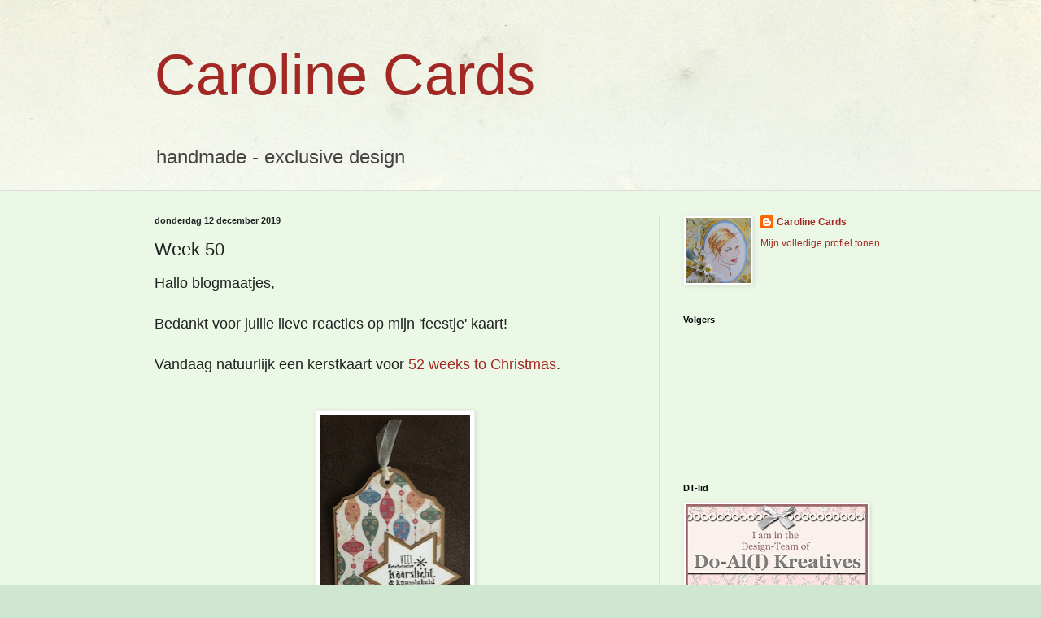

--- FILE ---
content_type: text/html; charset=UTF-8
request_url: https://caroline-cards.blogspot.com/2019/12/week-50.html
body_size: 34916
content:
<!DOCTYPE html>
<html class='v2' dir='ltr' lang='nl'>
<head>
<link href='https://www.blogger.com/static/v1/widgets/335934321-css_bundle_v2.css' rel='stylesheet' type='text/css'/>
<meta content='width=1100' name='viewport'/>
<meta content='text/html; charset=UTF-8' http-equiv='Content-Type'/>
<meta content='blogger' name='generator'/>
<link href='https://caroline-cards.blogspot.com/favicon.ico' rel='icon' type='image/x-icon'/>
<link href='https://caroline-cards.blogspot.com/2019/12/week-50.html' rel='canonical'/>
<link rel="alternate" type="application/atom+xml" title="Caroline Cards - Atom" href="https://caroline-cards.blogspot.com/feeds/posts/default" />
<link rel="alternate" type="application/rss+xml" title="Caroline Cards - RSS" href="https://caroline-cards.blogspot.com/feeds/posts/default?alt=rss" />
<link rel="service.post" type="application/atom+xml" title="Caroline Cards - Atom" href="https://www.blogger.com/feeds/2055474825642269299/posts/default" />

<link rel="alternate" type="application/atom+xml" title="Caroline Cards - Atom" href="https://caroline-cards.blogspot.com/feeds/6373174309692499558/comments/default" />
<!--Can't find substitution for tag [blog.ieCssRetrofitLinks]-->
<link href='https://blogger.googleusercontent.com/img/b/R29vZ2xl/AVvXsEgUr6rjaajx4FG-3KiRO_biUq0JM3ysWUZ6ljVMYy-J4IUZ4E9XSN2GDpp8pAGS5TMjfP1OQciaqTy88Y5wUJKHis9Oj6leLoYDLtHj6ePmf_1DnMQ0nhex9GZPsoNU_1wml3k3wTtHvik/s320/Kerst19+%25285%2529c.JPG' rel='image_src'/>
<meta content='https://caroline-cards.blogspot.com/2019/12/week-50.html' property='og:url'/>
<meta content='Week 50' property='og:title'/>
<meta content='Hallo blogmaatjes,   Bedankt voor jullie lieve reacties op mijn &#39;feestje&#39; kaart!   V andaag   natuurlijk een kerstkaart voor 52 weeks to Chr...' property='og:description'/>
<meta content='https://blogger.googleusercontent.com/img/b/R29vZ2xl/AVvXsEgUr6rjaajx4FG-3KiRO_biUq0JM3ysWUZ6ljVMYy-J4IUZ4E9XSN2GDpp8pAGS5TMjfP1OQciaqTy88Y5wUJKHis9Oj6leLoYDLtHj6ePmf_1DnMQ0nhex9GZPsoNU_1wml3k3wTtHvik/w1200-h630-p-k-no-nu/Kerst19+%25285%2529c.JPG' property='og:image'/>
<title>Caroline Cards: Week 50</title>
<style id='page-skin-1' type='text/css'><!--
/*
-----------------------------------------------
Blogger Template Style
Name:     Simple
Designer: Blogger
URL:      www.blogger.com
----------------------------------------------- */
/* Content
----------------------------------------------- */
body {
font: normal normal 12px Arial, Tahoma, Helvetica, FreeSans, sans-serif;
color: #222222;
background: #cfe7d1 url(//themes.googleusercontent.com/image?id=1x_TqXo6-7t6y2ZiuOyQ2Bk6Zod9CTtyKYtRui0IeQJe6hVlJcQiXYG2xQGkxKvl6iZMJ) repeat fixed top center /* Credit: gaffera (http://www.istockphoto.com/googleimages.php?id=4072573&amp;platform=blogger) */;
padding: 0 0 0 0;
background-attachment: scroll;
}
html body .content-outer {
min-width: 0;
max-width: 100%;
width: 100%;
}
h2 {
font-size: 22px;
}
a:link {
text-decoration:none;
color: #a32823;
}
a:visited {
text-decoration:none;
color: #a18a7c;
}
a:hover {
text-decoration:underline;
color: #c25c5e;
}
.body-fauxcolumn-outer .fauxcolumn-inner {
background: transparent url(https://resources.blogblog.com/blogblog/data/1kt/simple/body_gradient_tile_light.png) repeat scroll top left;
_background-image: none;
}
.body-fauxcolumn-outer .cap-top {
position: absolute;
z-index: 1;
height: 400px;
width: 100%;
}
.body-fauxcolumn-outer .cap-top .cap-left {
width: 100%;
background: transparent url(https://resources.blogblog.com/blogblog/data/1kt/simple/gradients_light.png) repeat-x scroll top left;
_background-image: none;
}
.content-outer {
-moz-box-shadow: 0 0 0 rgba(0, 0, 0, .15);
-webkit-box-shadow: 0 0 0 rgba(0, 0, 0, .15);
-goog-ms-box-shadow: 0 0 0 #333333;
box-shadow: 0 0 0 rgba(0, 0, 0, .15);
margin-bottom: 1px;
}
.content-inner {
padding: 0 0;
}
.main-outer, .footer-outer {
background-color: #eaf8e5;
}
/* Header
----------------------------------------------- */
.header-outer {
background: transparent none repeat-x scroll 0 -400px;
_background-image: none;
}
.Header h1 {
font: normal normal 70px Arial, Tahoma, Helvetica, FreeSans, sans-serif;
color: #a32823;
text-shadow: 0 0 0 rgba(0, 0, 0, .2);
}
.Header h1 a {
color: #a32823;
}
.Header .description {
font-size: 200%;
color: #444444;
}
.header-inner .Header .titlewrapper {
padding: 22px 30px;
}
.header-inner .Header .descriptionwrapper {
padding: 0 30px;
}
/* Tabs
----------------------------------------------- */
.tabs-inner .section:first-child {
border-top: 0 solid #dddddd;
}
.tabs-inner .section:first-child ul {
margin-top: -0;
border-top: 0 solid #dddddd;
border-left: 0 solid #dddddd;
border-right: 0 solid #dddddd;
}
.tabs-inner .widget ul {
background: transparent none repeat-x scroll 0 -800px;
_background-image: none;
border-bottom: 0 solid #dddddd;
margin-top: 0;
margin-left: -0;
margin-right: -0;
}
.tabs-inner .widget li a {
display: inline-block;
padding: .6em 1em;
font: normal normal 20px Arial, Tahoma, Helvetica, FreeSans, sans-serif;
color: #8b0a00;
border-left: 0 solid #eaf8e5;
border-right: 0 solid #dddddd;
}
.tabs-inner .widget li:first-child a {
border-left: none;
}
.tabs-inner .widget li.selected a, .tabs-inner .widget li a:hover {
color: #444444;
background-color: transparent;
text-decoration: none;
}
/* Columns
----------------------------------------------- */
.main-outer {
border-top: 1px solid #dddddd;
}
.fauxcolumn-left-outer .fauxcolumn-inner {
border-right: 1px solid #dddddd;
}
.fauxcolumn-right-outer .fauxcolumn-inner {
border-left: 1px solid #dddddd;
}
/* Headings
----------------------------------------------- */
div.widget > h2,
div.widget h2.title {
margin: 0 0 1em 0;
font: normal bold 11px Arial, Tahoma, Helvetica, FreeSans, sans-serif;
color: #000000;
}
/* Widgets
----------------------------------------------- */
.widget .zippy {
color: #999999;
text-shadow: 2px 2px 1px rgba(0, 0, 0, .1);
}
.widget .popular-posts ul {
list-style: none;
}
/* Posts
----------------------------------------------- */
h2.date-header {
font: normal bold 11px Arial, Tahoma, Helvetica, FreeSans, sans-serif;
}
.date-header span {
background-color: transparent;
color: #222222;
padding: inherit;
letter-spacing: inherit;
margin: inherit;
}
.main-inner {
padding-top: 30px;
padding-bottom: 30px;
}
.main-inner .column-center-inner {
padding: 0 15px;
}
.main-inner .column-center-inner .section {
margin: 0 15px;
}
.post {
margin: 0 0 25px 0;
}
h3.post-title, .comments h4 {
font: normal normal 22px Arial, Tahoma, Helvetica, FreeSans, sans-serif;
margin: .75em 0 0;
}
.post-body {
font-size: 110%;
line-height: 1.4;
position: relative;
}
.post-body img, .post-body .tr-caption-container, .Profile img, .Image img,
.BlogList .item-thumbnail img {
padding: 2px;
background: #ffffff;
border: 1px solid #eeeeee;
-moz-box-shadow: 1px 1px 5px rgba(0, 0, 0, .1);
-webkit-box-shadow: 1px 1px 5px rgba(0, 0, 0, .1);
box-shadow: 1px 1px 5px rgba(0, 0, 0, .1);
}
.post-body img, .post-body .tr-caption-container {
padding: 5px;
}
.post-body .tr-caption-container {
color: #222222;
}
.post-body .tr-caption-container img {
padding: 0;
background: transparent;
border: none;
-moz-box-shadow: 0 0 0 rgba(0, 0, 0, .1);
-webkit-box-shadow: 0 0 0 rgba(0, 0, 0, .1);
box-shadow: 0 0 0 rgba(0, 0, 0, .1);
}
.post-header {
margin: 0 0 1.5em;
line-height: 1.6;
font-size: 90%;
}
.post-footer {
margin: 20px -2px 0;
padding: 5px 10px;
color: #666666;
background-color: #f9f9f9;
border-bottom: 1px solid #eeeeee;
line-height: 1.6;
font-size: 90%;
}
#comments .comment-author {
padding-top: 1.5em;
border-top: 1px solid #dddddd;
background-position: 0 1.5em;
}
#comments .comment-author:first-child {
padding-top: 0;
border-top: none;
}
.avatar-image-container {
margin: .2em 0 0;
}
#comments .avatar-image-container img {
border: 1px solid #eeeeee;
}
/* Comments
----------------------------------------------- */
.comments .comments-content .icon.blog-author {
background-repeat: no-repeat;
background-image: url([data-uri]);
}
.comments .comments-content .loadmore a {
border-top: 1px solid #999999;
border-bottom: 1px solid #999999;
}
.comments .comment-thread.inline-thread {
background-color: #f9f9f9;
}
.comments .continue {
border-top: 2px solid #999999;
}
/* Accents
---------------------------------------------- */
.section-columns td.columns-cell {
border-left: 1px solid #dddddd;
}
.blog-pager {
background: transparent none no-repeat scroll top center;
}
.blog-pager-older-link, .home-link,
.blog-pager-newer-link {
background-color: #eaf8e5;
padding: 5px;
}
.footer-outer {
border-top: 0 dashed #bbbbbb;
}
/* Mobile
----------------------------------------------- */
body.mobile  {
background-size: auto;
}
.mobile .body-fauxcolumn-outer {
background: transparent none repeat scroll top left;
}
.mobile .body-fauxcolumn-outer .cap-top {
background-size: 100% auto;
}
.mobile .content-outer {
-webkit-box-shadow: 0 0 3px rgba(0, 0, 0, .15);
box-shadow: 0 0 3px rgba(0, 0, 0, .15);
}
.mobile .tabs-inner .widget ul {
margin-left: 0;
margin-right: 0;
}
.mobile .post {
margin: 0;
}
.mobile .main-inner .column-center-inner .section {
margin: 0;
}
.mobile .date-header span {
padding: 0.1em 10px;
margin: 0 -10px;
}
.mobile h3.post-title {
margin: 0;
}
.mobile .blog-pager {
background: transparent none no-repeat scroll top center;
}
.mobile .footer-outer {
border-top: none;
}
.mobile .main-inner, .mobile .footer-inner {
background-color: #eaf8e5;
}
.mobile-index-contents {
color: #222222;
}
.mobile-link-button {
background-color: #a32823;
}
.mobile-link-button a:link, .mobile-link-button a:visited {
color: #ffffff;
}
.mobile .tabs-inner .section:first-child {
border-top: none;
}
.mobile .tabs-inner .PageList .widget-content {
background-color: transparent;
color: #444444;
border-top: 0 solid #dddddd;
border-bottom: 0 solid #dddddd;
}
.mobile .tabs-inner .PageList .widget-content .pagelist-arrow {
border-left: 1px solid #dddddd;
}

--></style>
<style id='template-skin-1' type='text/css'><!--
body {
min-width: 960px;
}
.content-outer, .content-fauxcolumn-outer, .region-inner {
min-width: 960px;
max-width: 960px;
_width: 960px;
}
.main-inner .columns {
padding-left: 0;
padding-right: 310px;
}
.main-inner .fauxcolumn-center-outer {
left: 0;
right: 310px;
/* IE6 does not respect left and right together */
_width: expression(this.parentNode.offsetWidth -
parseInt("0") -
parseInt("310px") + 'px');
}
.main-inner .fauxcolumn-left-outer {
width: 0;
}
.main-inner .fauxcolumn-right-outer {
width: 310px;
}
.main-inner .column-left-outer {
width: 0;
right: 100%;
margin-left: -0;
}
.main-inner .column-right-outer {
width: 310px;
margin-right: -310px;
}
#layout {
min-width: 0;
}
#layout .content-outer {
min-width: 0;
width: 800px;
}
#layout .region-inner {
min-width: 0;
width: auto;
}
body#layout div.add_widget {
padding: 8px;
}
body#layout div.add_widget a {
margin-left: 32px;
}
--></style>
<style>
    body {background-image:url(\/\/themes.googleusercontent.com\/image?id=1x_TqXo6-7t6y2ZiuOyQ2Bk6Zod9CTtyKYtRui0IeQJe6hVlJcQiXYG2xQGkxKvl6iZMJ);}
    
@media (max-width: 200px) { body {background-image:url(\/\/themes.googleusercontent.com\/image?id=1x_TqXo6-7t6y2ZiuOyQ2Bk6Zod9CTtyKYtRui0IeQJe6hVlJcQiXYG2xQGkxKvl6iZMJ&options=w200);}}
@media (max-width: 400px) and (min-width: 201px) { body {background-image:url(\/\/themes.googleusercontent.com\/image?id=1x_TqXo6-7t6y2ZiuOyQ2Bk6Zod9CTtyKYtRui0IeQJe6hVlJcQiXYG2xQGkxKvl6iZMJ&options=w400);}}
@media (max-width: 800px) and (min-width: 401px) { body {background-image:url(\/\/themes.googleusercontent.com\/image?id=1x_TqXo6-7t6y2ZiuOyQ2Bk6Zod9CTtyKYtRui0IeQJe6hVlJcQiXYG2xQGkxKvl6iZMJ&options=w800);}}
@media (max-width: 1200px) and (min-width: 801px) { body {background-image:url(\/\/themes.googleusercontent.com\/image?id=1x_TqXo6-7t6y2ZiuOyQ2Bk6Zod9CTtyKYtRui0IeQJe6hVlJcQiXYG2xQGkxKvl6iZMJ&options=w1200);}}
/* Last tag covers anything over one higher than the previous max-size cap. */
@media (min-width: 1201px) { body {background-image:url(\/\/themes.googleusercontent.com\/image?id=1x_TqXo6-7t6y2ZiuOyQ2Bk6Zod9CTtyKYtRui0IeQJe6hVlJcQiXYG2xQGkxKvl6iZMJ&options=w1600);}}
  </style>
<link href='https://www.blogger.com/dyn-css/authorization.css?targetBlogID=2055474825642269299&amp;zx=88001ff6-e83f-4c53-980a-079de2038925' media='none' onload='if(media!=&#39;all&#39;)media=&#39;all&#39;' rel='stylesheet'/><noscript><link href='https://www.blogger.com/dyn-css/authorization.css?targetBlogID=2055474825642269299&amp;zx=88001ff6-e83f-4c53-980a-079de2038925' rel='stylesheet'/></noscript>
<meta name='google-adsense-platform-account' content='ca-host-pub-1556223355139109'/>
<meta name='google-adsense-platform-domain' content='blogspot.com'/>

<link rel="stylesheet" href="https://fonts.googleapis.com/css2?display=swap&family=Roboto"></head>
<body class='loading variant-wide'>
<div class='navbar no-items section' id='navbar' name='Navbar'>
</div>
<div class='body-fauxcolumns'>
<div class='fauxcolumn-outer body-fauxcolumn-outer'>
<div class='cap-top'>
<div class='cap-left'></div>
<div class='cap-right'></div>
</div>
<div class='fauxborder-left'>
<div class='fauxborder-right'></div>
<div class='fauxcolumn-inner'>
</div>
</div>
<div class='cap-bottom'>
<div class='cap-left'></div>
<div class='cap-right'></div>
</div>
</div>
</div>
<div class='content'>
<div class='content-fauxcolumns'>
<div class='fauxcolumn-outer content-fauxcolumn-outer'>
<div class='cap-top'>
<div class='cap-left'></div>
<div class='cap-right'></div>
</div>
<div class='fauxborder-left'>
<div class='fauxborder-right'></div>
<div class='fauxcolumn-inner'>
</div>
</div>
<div class='cap-bottom'>
<div class='cap-left'></div>
<div class='cap-right'></div>
</div>
</div>
</div>
<div class='content-outer'>
<div class='content-cap-top cap-top'>
<div class='cap-left'></div>
<div class='cap-right'></div>
</div>
<div class='fauxborder-left content-fauxborder-left'>
<div class='fauxborder-right content-fauxborder-right'></div>
<div class='content-inner'>
<header>
<div class='header-outer'>
<div class='header-cap-top cap-top'>
<div class='cap-left'></div>
<div class='cap-right'></div>
</div>
<div class='fauxborder-left header-fauxborder-left'>
<div class='fauxborder-right header-fauxborder-right'></div>
<div class='region-inner header-inner'>
<div class='header section' id='header' name='Koptekst'><div class='widget Header' data-version='1' id='Header1'>
<div id='header-inner'>
<div class='titlewrapper'>
<h1 class='title'>
<a href='https://caroline-cards.blogspot.com/'>
Caroline Cards
</a>
</h1>
</div>
<div class='descriptionwrapper'>
<p class='description'><span>handmade - exclusive design</span></p>
</div>
</div>
</div></div>
</div>
</div>
<div class='header-cap-bottom cap-bottom'>
<div class='cap-left'></div>
<div class='cap-right'></div>
</div>
</div>
</header>
<div class='tabs-outer'>
<div class='tabs-cap-top cap-top'>
<div class='cap-left'></div>
<div class='cap-right'></div>
</div>
<div class='fauxborder-left tabs-fauxborder-left'>
<div class='fauxborder-right tabs-fauxborder-right'></div>
<div class='region-inner tabs-inner'>
<div class='tabs no-items section' id='crosscol' name='Alle kolommen'></div>
<div class='tabs no-items section' id='crosscol-overflow' name='Cross-Column 2'></div>
</div>
</div>
<div class='tabs-cap-bottom cap-bottom'>
<div class='cap-left'></div>
<div class='cap-right'></div>
</div>
</div>
<div class='main-outer'>
<div class='main-cap-top cap-top'>
<div class='cap-left'></div>
<div class='cap-right'></div>
</div>
<div class='fauxborder-left main-fauxborder-left'>
<div class='fauxborder-right main-fauxborder-right'></div>
<div class='region-inner main-inner'>
<div class='columns fauxcolumns'>
<div class='fauxcolumn-outer fauxcolumn-center-outer'>
<div class='cap-top'>
<div class='cap-left'></div>
<div class='cap-right'></div>
</div>
<div class='fauxborder-left'>
<div class='fauxborder-right'></div>
<div class='fauxcolumn-inner'>
</div>
</div>
<div class='cap-bottom'>
<div class='cap-left'></div>
<div class='cap-right'></div>
</div>
</div>
<div class='fauxcolumn-outer fauxcolumn-left-outer'>
<div class='cap-top'>
<div class='cap-left'></div>
<div class='cap-right'></div>
</div>
<div class='fauxborder-left'>
<div class='fauxborder-right'></div>
<div class='fauxcolumn-inner'>
</div>
</div>
<div class='cap-bottom'>
<div class='cap-left'></div>
<div class='cap-right'></div>
</div>
</div>
<div class='fauxcolumn-outer fauxcolumn-right-outer'>
<div class='cap-top'>
<div class='cap-left'></div>
<div class='cap-right'></div>
</div>
<div class='fauxborder-left'>
<div class='fauxborder-right'></div>
<div class='fauxcolumn-inner'>
</div>
</div>
<div class='cap-bottom'>
<div class='cap-left'></div>
<div class='cap-right'></div>
</div>
</div>
<!-- corrects IE6 width calculation -->
<div class='columns-inner'>
<div class='column-center-outer'>
<div class='column-center-inner'>
<div class='main section' id='main' name='Algemeen'><div class='widget Blog' data-version='1' id='Blog1'>
<div class='blog-posts hfeed'>

          <div class="date-outer">
        
<h2 class='date-header'><span>donderdag 12 december 2019</span></h2>

          <div class="date-posts">
        
<div class='post-outer'>
<div class='post hentry uncustomized-post-template' itemprop='blogPost' itemscope='itemscope' itemtype='http://schema.org/BlogPosting'>
<meta content='https://blogger.googleusercontent.com/img/b/R29vZ2xl/AVvXsEgUr6rjaajx4FG-3KiRO_biUq0JM3ysWUZ6ljVMYy-J4IUZ4E9XSN2GDpp8pAGS5TMjfP1OQciaqTy88Y5wUJKHis9Oj6leLoYDLtHj6ePmf_1DnMQ0nhex9GZPsoNU_1wml3k3wTtHvik/s320/Kerst19+%25285%2529c.JPG' itemprop='image_url'/>
<meta content='2055474825642269299' itemprop='blogId'/>
<meta content='6373174309692499558' itemprop='postId'/>
<a name='6373174309692499558'></a>
<h3 class='post-title entry-title' itemprop='name'>
Week 50
</h3>
<div class='post-header'>
<div class='post-header-line-1'></div>
</div>
<div class='post-body entry-content' id='post-body-6373174309692499558' itemprop='description articleBody'>
<span style="font-family: &quot;arial&quot; , &quot;helvetica&quot; , sans-serif; font-size: large;">Hallo blogmaatjes,</span><br />
<span style="font-family: &quot;arial&quot; , &quot;helvetica&quot; , sans-serif; font-size: large;"><br /></span>
<span style="font-family: &quot;arial&quot; , &quot;helvetica&quot; , sans-serif; font-size: large;">Bedankt voor jullie lieve reacties op mijn 'feestje' kaart!</span><br />
<span style="font-family: &quot;arial&quot; , &quot;helvetica&quot; , sans-serif; font-size: large;"><br /></span>
<span style="font-family: &quot;arial&quot; , &quot;helvetica&quot; , sans-serif; font-size: large;">V</span><span style="font-family: &quot;arial&quot; , &quot;helvetica&quot; , sans-serif; font-size: large;">andaag</span><span style="font-family: &quot;arial&quot; , &quot;helvetica&quot; , sans-serif; font-size: large;">&nbsp;</span><span style="font-family: &quot;arial&quot; , &quot;helvetica&quot; , sans-serif; font-size: large;">natuurlijk een kerstkaart voor <a href="http://52weekstochristmas.blogspot.com/2019/12/kerstkaart-week-50-uitslag-challenge.html" target="_blank">52 weeks to Christmas</a>.&nbsp;</span><br />
<span style="font-family: &quot;arial&quot; , &quot;helvetica&quot; , sans-serif; font-size: large;"><br /></span>
<br />
<div class="separator" style="clear: both; text-align: center;">
<a href="https://blogger.googleusercontent.com/img/b/R29vZ2xl/AVvXsEgUr6rjaajx4FG-3KiRO_biUq0JM3ysWUZ6ljVMYy-J4IUZ4E9XSN2GDpp8pAGS5TMjfP1OQciaqTy88Y5wUJKHis9Oj6leLoYDLtHj6ePmf_1DnMQ0nhex9GZPsoNU_1wml3k3wTtHvik/s1600/Kerst19+%25285%2529c.JPG" imageanchor="1" style="margin-left: 1em; margin-right: 1em;"><img border="0" data-original-height="1024" data-original-width="595" height="320" src="https://blogger.googleusercontent.com/img/b/R29vZ2xl/AVvXsEgUr6rjaajx4FG-3KiRO_biUq0JM3ysWUZ6ljVMYy-J4IUZ4E9XSN2GDpp8pAGS5TMjfP1OQciaqTy88Y5wUJKHis9Oj6leLoYDLtHj6ePmf_1DnMQ0nhex9GZPsoNU_1wml3k3wTtHvik/s320/Kerst19+%25285%2529c.JPG" width="185" /></a></div>
<span style="font-family: &quot;arial&quot; , &quot;helvetica&quot; , sans-serif; font-size: large;"><br /></span>
<span style="font-family: &quot;arial&quot; , &quot;helvetica&quot; , sans-serif; font-size: large;">Het merendeel van de kaarten is al geschreven, maar ik moet er toch nog een aantal maken!</span><br />
<span style="font-family: &quot;arial&quot; , &quot;helvetica&quot; , sans-serif; font-size: large;"><br /></span>
<span style="font-family: &quot;arial&quot; , &quot;helvetica&quot; , sans-serif; font-size: large;">De kerstboom staat en het is heel gezellig in huis. Ik moet nog verzinnen wat ik voor lekkers maak met Kerstmis en dat vind ik ook altijd een hele klus!!</span><br />
<span style="font-family: &quot;arial&quot; , &quot;helvetica&quot; , sans-serif; font-size: large;"><br /></span>
<span style="font-family: &quot;arial&quot; , &quot;helvetica&quot; , sans-serif; font-size: large;">Nu snel naar mijn hobbykamer, zodat de kerstpost verstuurd kan worden.</span><br />
<span style="font-family: &quot;arial&quot; , &quot;helvetica&quot; , sans-serif; font-size: large;"><br /></span>
<span style="font-family: &quot;arial&quot; , &quot;helvetica&quot; , sans-serif; font-size: large;">Een fijne dag!</span><br />
<span style="font-family: &quot;arial&quot; , &quot;helvetica&quot; , sans-serif; font-size: large;"><br /></span>
<span style="font-family: &quot;arial&quot; , &quot;helvetica&quot; , sans-serif; font-size: large;">Crealiefs, Caroline</span><br />

<span style="font-family: &quot;arial&quot; , &quot;helvetica&quot; , sans-serif; font-size: large;"><br /></span>
<div style='clear: both;'></div>
</div>
<div class='post-footer'>
<div class='post-footer-line post-footer-line-1'>
<span class='post-author vcard'>
Gepost door
<span class='fn' itemprop='author' itemscope='itemscope' itemtype='http://schema.org/Person'>
<meta content='https://www.blogger.com/profile/03430251747109371771' itemprop='url'/>
<a class='g-profile' href='https://www.blogger.com/profile/03430251747109371771' rel='author' title='author profile'>
<span itemprop='name'>Caroline Cards</span>
</a>
</span>
</span>
<span class='post-timestamp'>
op
<meta content='https://caroline-cards.blogspot.com/2019/12/week-50.html' itemprop='url'/>
<a class='timestamp-link' href='https://caroline-cards.blogspot.com/2019/12/week-50.html' rel='bookmark' title='permanent link'><abbr class='published' itemprop='datePublished' title='2019-12-12T08:07:00+01:00'>08:07</abbr></a>
</span>
<span class='post-comment-link'>
</span>
<span class='post-icons'>
<span class='item-control blog-admin pid-1681018529'>
<a href='https://www.blogger.com/post-edit.g?blogID=2055474825642269299&postID=6373174309692499558&from=pencil' title='Post bewerken'>
<img alt='' class='icon-action' height='18' src='https://resources.blogblog.com/img/icon18_edit_allbkg.gif' width='18'/>
</a>
</span>
</span>
<div class='post-share-buttons goog-inline-block'>
<a class='goog-inline-block share-button sb-email' href='https://www.blogger.com/share-post.g?blogID=2055474825642269299&postID=6373174309692499558&target=email' target='_blank' title='Dit e-mailen
'><span class='share-button-link-text'>Dit e-mailen
</span></a><a class='goog-inline-block share-button sb-blog' href='https://www.blogger.com/share-post.g?blogID=2055474825642269299&postID=6373174309692499558&target=blog' onclick='window.open(this.href, "_blank", "height=270,width=475"); return false;' target='_blank' title='Dit bloggen!'><span class='share-button-link-text'>Dit bloggen!</span></a><a class='goog-inline-block share-button sb-twitter' href='https://www.blogger.com/share-post.g?blogID=2055474825642269299&postID=6373174309692499558&target=twitter' target='_blank' title='Delen via X'><span class='share-button-link-text'>Delen via X</span></a><a class='goog-inline-block share-button sb-facebook' href='https://www.blogger.com/share-post.g?blogID=2055474825642269299&postID=6373174309692499558&target=facebook' onclick='window.open(this.href, "_blank", "height=430,width=640"); return false;' target='_blank' title='Delen op Facebook'><span class='share-button-link-text'>Delen op Facebook</span></a><a class='goog-inline-block share-button sb-pinterest' href='https://www.blogger.com/share-post.g?blogID=2055474825642269299&postID=6373174309692499558&target=pinterest' target='_blank' title='Delen op Pinterest'><span class='share-button-link-text'>Delen op Pinterest</span></a>
</div>
</div>
<div class='post-footer-line post-footer-line-2'>
<span class='post-labels'>
</span>
</div>
<div class='post-footer-line post-footer-line-3'>
<span class='post-location'>
</span>
</div>
</div>
</div>
<div class='comments' id='comments'>
<a name='comments'></a>
<h4>25 opmerkingen:</h4>
<div class='comments-content'>
<script async='async' src='' type='text/javascript'></script>
<script type='text/javascript'>
    (function() {
      var items = null;
      var msgs = null;
      var config = {};

// <![CDATA[
      var cursor = null;
      if (items && items.length > 0) {
        cursor = parseInt(items[items.length - 1].timestamp) + 1;
      }

      var bodyFromEntry = function(entry) {
        var text = (entry &&
                    ((entry.content && entry.content.$t) ||
                     (entry.summary && entry.summary.$t))) ||
            '';
        if (entry && entry.gd$extendedProperty) {
          for (var k in entry.gd$extendedProperty) {
            if (entry.gd$extendedProperty[k].name == 'blogger.contentRemoved') {
              return '<span class="deleted-comment">' + text + '</span>';
            }
          }
        }
        return text;
      }

      var parse = function(data) {
        cursor = null;
        var comments = [];
        if (data && data.feed && data.feed.entry) {
          for (var i = 0, entry; entry = data.feed.entry[i]; i++) {
            var comment = {};
            // comment ID, parsed out of the original id format
            var id = /blog-(\d+).post-(\d+)/.exec(entry.id.$t);
            comment.id = id ? id[2] : null;
            comment.body = bodyFromEntry(entry);
            comment.timestamp = Date.parse(entry.published.$t) + '';
            if (entry.author && entry.author.constructor === Array) {
              var auth = entry.author[0];
              if (auth) {
                comment.author = {
                  name: (auth.name ? auth.name.$t : undefined),
                  profileUrl: (auth.uri ? auth.uri.$t : undefined),
                  avatarUrl: (auth.gd$image ? auth.gd$image.src : undefined)
                };
              }
            }
            if (entry.link) {
              if (entry.link[2]) {
                comment.link = comment.permalink = entry.link[2].href;
              }
              if (entry.link[3]) {
                var pid = /.*comments\/default\/(\d+)\?.*/.exec(entry.link[3].href);
                if (pid && pid[1]) {
                  comment.parentId = pid[1];
                }
              }
            }
            comment.deleteclass = 'item-control blog-admin';
            if (entry.gd$extendedProperty) {
              for (var k in entry.gd$extendedProperty) {
                if (entry.gd$extendedProperty[k].name == 'blogger.itemClass') {
                  comment.deleteclass += ' ' + entry.gd$extendedProperty[k].value;
                } else if (entry.gd$extendedProperty[k].name == 'blogger.displayTime') {
                  comment.displayTime = entry.gd$extendedProperty[k].value;
                }
              }
            }
            comments.push(comment);
          }
        }
        return comments;
      };

      var paginator = function(callback) {
        if (hasMore()) {
          var url = config.feed + '?alt=json&v=2&orderby=published&reverse=false&max-results=50';
          if (cursor) {
            url += '&published-min=' + new Date(cursor).toISOString();
          }
          window.bloggercomments = function(data) {
            var parsed = parse(data);
            cursor = parsed.length < 50 ? null
                : parseInt(parsed[parsed.length - 1].timestamp) + 1
            callback(parsed);
            window.bloggercomments = null;
          }
          url += '&callback=bloggercomments';
          var script = document.createElement('script');
          script.type = 'text/javascript';
          script.src = url;
          document.getElementsByTagName('head')[0].appendChild(script);
        }
      };
      var hasMore = function() {
        return !!cursor;
      };
      var getMeta = function(key, comment) {
        if ('iswriter' == key) {
          var matches = !!comment.author
              && comment.author.name == config.authorName
              && comment.author.profileUrl == config.authorUrl;
          return matches ? 'true' : '';
        } else if ('deletelink' == key) {
          return config.baseUri + '/comment/delete/'
               + config.blogId + '/' + comment.id;
        } else if ('deleteclass' == key) {
          return comment.deleteclass;
        }
        return '';
      };

      var replybox = null;
      var replyUrlParts = null;
      var replyParent = undefined;

      var onReply = function(commentId, domId) {
        if (replybox == null) {
          // lazily cache replybox, and adjust to suit this style:
          replybox = document.getElementById('comment-editor');
          if (replybox != null) {
            replybox.height = '250px';
            replybox.style.display = 'block';
            replyUrlParts = replybox.src.split('#');
          }
        }
        if (replybox && (commentId !== replyParent)) {
          replybox.src = '';
          document.getElementById(domId).insertBefore(replybox, null);
          replybox.src = replyUrlParts[0]
              + (commentId ? '&parentID=' + commentId : '')
              + '#' + replyUrlParts[1];
          replyParent = commentId;
        }
      };

      var hash = (window.location.hash || '#').substring(1);
      var startThread, targetComment;
      if (/^comment-form_/.test(hash)) {
        startThread = hash.substring('comment-form_'.length);
      } else if (/^c[0-9]+$/.test(hash)) {
        targetComment = hash.substring(1);
      }

      // Configure commenting API:
      var configJso = {
        'maxDepth': config.maxThreadDepth
      };
      var provider = {
        'id': config.postId,
        'data': items,
        'loadNext': paginator,
        'hasMore': hasMore,
        'getMeta': getMeta,
        'onReply': onReply,
        'rendered': true,
        'initComment': targetComment,
        'initReplyThread': startThread,
        'config': configJso,
        'messages': msgs
      };

      var render = function() {
        if (window.goog && window.goog.comments) {
          var holder = document.getElementById('comment-holder');
          window.goog.comments.render(holder, provider);
        }
      };

      // render now, or queue to render when library loads:
      if (window.goog && window.goog.comments) {
        render();
      } else {
        window.goog = window.goog || {};
        window.goog.comments = window.goog.comments || {};
        window.goog.comments.loadQueue = window.goog.comments.loadQueue || [];
        window.goog.comments.loadQueue.push(render);
      }
    })();
// ]]>
  </script>
<div id='comment-holder'>
<div class="comment-thread toplevel-thread"><ol id="top-ra"><li class="comment" id="c5108502029563090061"><div class="avatar-image-container"><img src="//1.bp.blogspot.com/-EzN3gGK07t0/ZpI_TBXcPvI/AAAAAAAAMLg/cyCQEEv7IQsdWXmydUD0cMyDRUnZqH3iQCK4BGAYYCw/s35/20240713_094720%25255B1%25255D.jpg" alt=""/></div><div class="comment-block"><div class="comment-header"><cite class="user"><a href="https://www.blogger.com/profile/06575807641729331952" rel="nofollow">Creaellenknutselsite</a></cite><span class="icon user "></span><span class="datetime secondary-text"><a rel="nofollow" href="https://caroline-cards.blogspot.com/2019/12/week-50.html?showComment=1576138207241#c5108502029563090061">12 december 2019 om 09:10</a></span></div><p class="comment-content">wat een leuke label heb je gemaakt leuk papier<br>groetjes ellen</p><span class="comment-actions secondary-text"><a class="comment-reply" target="_self" data-comment-id="5108502029563090061">Beantwoorden</a><span class="item-control blog-admin blog-admin pid-560894651"><a target="_self" href="https://www.blogger.com/comment/delete/2055474825642269299/5108502029563090061">Verwijderen</a></span></span></div><div class="comment-replies"><div id="c5108502029563090061-rt" class="comment-thread inline-thread hidden"><span class="thread-toggle thread-expanded"><span class="thread-arrow"></span><span class="thread-count"><a target="_self">Reacties</a></span></span><ol id="c5108502029563090061-ra" class="thread-chrome thread-expanded"><div></div><div id="c5108502029563090061-continue" class="continue"><a class="comment-reply" target="_self" data-comment-id="5108502029563090061">Beantwoorden</a></div></ol></div></div><div class="comment-replybox-single" id="c5108502029563090061-ce"></div></li><li class="comment" id="c5440137314994394778"><div class="avatar-image-container"><img src="//4.bp.blogspot.com/--LZLVyh-dqk/Zglddz3pmeI/AAAAAAAA0P4/i-UFVzccvycTHr0D70oaBW87Gh9jTRNmwCK4BGAYYCw/s35/555A9265%257E2.jpg" alt=""/></div><div class="comment-block"><div class="comment-header"><cite class="user"><a href="https://www.blogger.com/profile/00279937187045199391" rel="nofollow">Eri </a></cite><span class="icon user "></span><span class="datetime secondary-text"><a rel="nofollow" href="https://caroline-cards.blogspot.com/2019/12/week-50.html?showComment=1576139899920#c5440137314994394778">12 december 2019 om 09:38</a></span></div><p class="comment-content">Wat leuk deze kerstlabel met ster en de kaarsen!<br>Groetjes, Eri</p><span class="comment-actions secondary-text"><a class="comment-reply" target="_self" data-comment-id="5440137314994394778">Beantwoorden</a><span class="item-control blog-admin blog-admin pid-1857540721"><a target="_self" href="https://www.blogger.com/comment/delete/2055474825642269299/5440137314994394778">Verwijderen</a></span></span></div><div class="comment-replies"><div id="c5440137314994394778-rt" class="comment-thread inline-thread hidden"><span class="thread-toggle thread-expanded"><span class="thread-arrow"></span><span class="thread-count"><a target="_self">Reacties</a></span></span><ol id="c5440137314994394778-ra" class="thread-chrome thread-expanded"><div></div><div id="c5440137314994394778-continue" class="continue"><a class="comment-reply" target="_self" data-comment-id="5440137314994394778">Beantwoorden</a></div></ol></div></div><div class="comment-replybox-single" id="c5440137314994394778-ce"></div></li><li class="comment" id="c3828237479411094876"><div class="avatar-image-container"><img src="//blogger.googleusercontent.com/img/b/R29vZ2xl/AVvXsEi-y-J45BW3Q_7rOIeaKHKeqLsj3Z6HujAo9H-q9rtH4yTstfGnAPMT_wCz87KX990j8QG03YDqwS3Zpkdrby67lDuAtEAg8BI288IoZhYH2jmkqwbAt3eKd4Y3pvmJr7g/s45-c/vierkant+groot.jpg" alt=""/></div><div class="comment-block"><div class="comment-header"><cite class="user"><a href="https://www.blogger.com/profile/08892712155072906279" rel="nofollow">Rosina</a></cite><span class="icon user "></span><span class="datetime secondary-text"><a rel="nofollow" href="https://caroline-cards.blogspot.com/2019/12/week-50.html?showComment=1576141098788#c3828237479411094876">12 december 2019 om 09:58</a></span></div><p class="comment-content">Hele mooie kersttag Caroline...<br>succes me de laatste loodjes kerstkaartjes maken...<br><br>groetjes Rosina<br>DT 52 WTC</p><span class="comment-actions secondary-text"><a class="comment-reply" target="_self" data-comment-id="3828237479411094876">Beantwoorden</a><span class="item-control blog-admin blog-admin pid-19527917"><a target="_self" href="https://www.blogger.com/comment/delete/2055474825642269299/3828237479411094876">Verwijderen</a></span></span></div><div class="comment-replies"><div id="c3828237479411094876-rt" class="comment-thread inline-thread hidden"><span class="thread-toggle thread-expanded"><span class="thread-arrow"></span><span class="thread-count"><a target="_self">Reacties</a></span></span><ol id="c3828237479411094876-ra" class="thread-chrome thread-expanded"><div></div><div id="c3828237479411094876-continue" class="continue"><a class="comment-reply" target="_self" data-comment-id="3828237479411094876">Beantwoorden</a></div></ol></div></div><div class="comment-replybox-single" id="c3828237479411094876-ce"></div></li><li class="comment" id="c2861941101447817744"><div class="avatar-image-container"><img src="//blogger.googleusercontent.com/img/b/R29vZ2xl/AVvXsEitnXUdSEkYMTyrO5Cm78F3lHadJEZE1FpssPRLGqZ8-gZM3f2R4Az2wqX07UwRWSYHIETE_W9oitBFvUjAphnDNP2hKvHKtYDuRelsE5LbBGa9e5KZK3P21Sj0eHCxVB4/s45-c/foto+Gerrie..jpg" alt=""/></div><div class="comment-block"><div class="comment-header"><cite class="user"><a href="https://www.blogger.com/profile/01979048040870927260" rel="nofollow">gerrie</a></cite><span class="icon user "></span><span class="datetime secondary-text"><a rel="nofollow" href="https://caroline-cards.blogspot.com/2019/12/week-50.html?showComment=1576143365155#c2861941101447817744">12 december 2019 om 10:36</a></span></div><p class="comment-content">Erg leuke tag, mooi papier ook.<br>Groetjes, Gerrie.</p><span class="comment-actions secondary-text"><a class="comment-reply" target="_self" data-comment-id="2861941101447817744">Beantwoorden</a><span class="item-control blog-admin blog-admin pid-1551350577"><a target="_self" href="https://www.blogger.com/comment/delete/2055474825642269299/2861941101447817744">Verwijderen</a></span></span></div><div class="comment-replies"><div id="c2861941101447817744-rt" class="comment-thread inline-thread hidden"><span class="thread-toggle thread-expanded"><span class="thread-arrow"></span><span class="thread-count"><a target="_self">Reacties</a></span></span><ol id="c2861941101447817744-ra" class="thread-chrome thread-expanded"><div></div><div id="c2861941101447817744-continue" class="continue"><a class="comment-reply" target="_self" data-comment-id="2861941101447817744">Beantwoorden</a></div></ol></div></div><div class="comment-replybox-single" id="c2861941101447817744-ce"></div></li><li class="comment" id="c7142444342119690405"><div class="avatar-image-container"><img src="//blogger.googleusercontent.com/img/b/R29vZ2xl/AVvXsEhkC85DeAsW--Y9ErBDMHNSd0x8RY7W0f3JI2EToC1GW3trAd9al1fNs9oeEgbM7ms1qCdAEvfIpK2ItYydi7SciklZGEAdFICt_ed9vhwWKp_x_MWGZvbEeyj5_VBldw/s45-c/115100-be9789486b32b40f3c0efcf94890c3c6--blond-amsterdam-ceramic-painting.jpg" alt=""/></div><div class="comment-block"><div class="comment-header"><cite class="user"><a href="https://www.blogger.com/profile/00403306392965718490" rel="nofollow">Elle-Jeanne</a></cite><span class="icon user "></span><span class="datetime secondary-text"><a rel="nofollow" href="https://caroline-cards.blogspot.com/2019/12/week-50.html?showComment=1576144891026#c7142444342119690405">12 december 2019 om 11:01</a></span></div><p class="comment-content">Prachtige label kaart met leuke tekst.<br>Groetjes Elle-jeanne </p><span class="comment-actions secondary-text"><a class="comment-reply" target="_self" data-comment-id="7142444342119690405">Beantwoorden</a><span class="item-control blog-admin blog-admin pid-749234160"><a target="_self" href="https://www.blogger.com/comment/delete/2055474825642269299/7142444342119690405">Verwijderen</a></span></span></div><div class="comment-replies"><div id="c7142444342119690405-rt" class="comment-thread inline-thread hidden"><span class="thread-toggle thread-expanded"><span class="thread-arrow"></span><span class="thread-count"><a target="_self">Reacties</a></span></span><ol id="c7142444342119690405-ra" class="thread-chrome thread-expanded"><div></div><div id="c7142444342119690405-continue" class="continue"><a class="comment-reply" target="_self" data-comment-id="7142444342119690405">Beantwoorden</a></div></ol></div></div><div class="comment-replybox-single" id="c7142444342119690405-ce"></div></li><li class="comment" id="c2413199511540324105"><div class="avatar-image-container"><img src="//3.bp.blogspot.com/-O46nUlohJt8/ZWiZ_0VFM1I/AAAAAAAAVOE/uqxAuQpSt80elYbpsLahk5pSy0hqb4asgCK4BGAYYCw/s35/ik.jpg" alt=""/></div><div class="comment-block"><div class="comment-header"><cite class="user"><a href="https://www.blogger.com/profile/08155055282224003414" rel="nofollow">Jantine</a></cite><span class="icon user "></span><span class="datetime secondary-text"><a rel="nofollow" href="https://caroline-cards.blogspot.com/2019/12/week-50.html?showComment=1576149122323#c2413199511540324105">12 december 2019 om 12:12</a></span></div><p class="comment-content">Heel mooie labelkaart, Caroline, mooi papier!<br>Groetjes<br>Jantine</p><span class="comment-actions secondary-text"><a class="comment-reply" target="_self" data-comment-id="2413199511540324105">Beantwoorden</a><span class="item-control blog-admin blog-admin pid-1259870970"><a target="_self" href="https://www.blogger.com/comment/delete/2055474825642269299/2413199511540324105">Verwijderen</a></span></span></div><div class="comment-replies"><div id="c2413199511540324105-rt" class="comment-thread inline-thread hidden"><span class="thread-toggle thread-expanded"><span class="thread-arrow"></span><span class="thread-count"><a target="_self">Reacties</a></span></span><ol id="c2413199511540324105-ra" class="thread-chrome thread-expanded"><div></div><div id="c2413199511540324105-continue" class="continue"><a class="comment-reply" target="_self" data-comment-id="2413199511540324105">Beantwoorden</a></div></ol></div></div><div class="comment-replybox-single" id="c2413199511540324105-ce"></div></li><li class="comment" id="c4572044276468147428"><div class="avatar-image-container"><img src="//1.bp.blogspot.com/-ANsoMEIkdFo/Z-7ExW23taI/AAAAAAABicg/fWXGXou6UsAFdF6iJjpcTxO8FiukqSYxgCK4BGAYYCw/s35/Lavinia%252520Spellbound%252520LAV434.jpg" alt=""/></div><div class="comment-block"><div class="comment-header"><cite class="user"><a href="https://www.blogger.com/profile/12340347595057224157" rel="nofollow">KarinsArtScrap</a></cite><span class="icon user "></span><span class="datetime secondary-text"><a rel="nofollow" href="https://caroline-cards.blogspot.com/2019/12/week-50.html?showComment=1576158680820#c4572044276468147428">12 december 2019 om 14:51</a></span></div><p class="comment-content">gave taglabel Caroline<br><a href="http://karinsartscrap.blogspot.nl/" rel="nofollow">Gr Karin</a></p><span class="comment-actions secondary-text"><a class="comment-reply" target="_self" data-comment-id="4572044276468147428">Beantwoorden</a><span class="item-control blog-admin blog-admin pid-1031827044"><a target="_self" href="https://www.blogger.com/comment/delete/2055474825642269299/4572044276468147428">Verwijderen</a></span></span></div><div class="comment-replies"><div id="c4572044276468147428-rt" class="comment-thread inline-thread hidden"><span class="thread-toggle thread-expanded"><span class="thread-arrow"></span><span class="thread-count"><a target="_self">Reacties</a></span></span><ol id="c4572044276468147428-ra" class="thread-chrome thread-expanded"><div></div><div id="c4572044276468147428-continue" class="continue"><a class="comment-reply" target="_self" data-comment-id="4572044276468147428">Beantwoorden</a></div></ol></div></div><div class="comment-replybox-single" id="c4572044276468147428-ce"></div></li><li class="comment" id="c5323736603410480584"><div class="avatar-image-container"><img src="//4.bp.blogspot.com/-extdyN5fwGY/Zhj0Jj9n81I/AAAAAAABQPs/w5hwYU8BVU4c_H04HxVDZq9DqjsdBMUVACK4BGAYYCw/s35/20210326_100451%252B%2525281%252529.jpg" alt=""/></div><div class="comment-block"><div class="comment-header"><cite class="user"><a href="https://www.blogger.com/profile/03814699655552495434" rel="nofollow">Margreet</a></cite><span class="icon user "></span><span class="datetime secondary-text"><a rel="nofollow" href="https://caroline-cards.blogspot.com/2019/12/week-50.html?showComment=1576159679160#c5323736603410480584">12 december 2019 om 15:07</a></span></div><p class="comment-content">Wat een leuk papier heb je voor je mooie label gebruikt.<br>xxx Margreet</p><span class="comment-actions secondary-text"><a class="comment-reply" target="_self" data-comment-id="5323736603410480584">Beantwoorden</a><span class="item-control blog-admin blog-admin pid-2142095359"><a target="_self" href="https://www.blogger.com/comment/delete/2055474825642269299/5323736603410480584">Verwijderen</a></span></span></div><div class="comment-replies"><div id="c5323736603410480584-rt" class="comment-thread inline-thread hidden"><span class="thread-toggle thread-expanded"><span class="thread-arrow"></span><span class="thread-count"><a target="_self">Reacties</a></span></span><ol id="c5323736603410480584-ra" class="thread-chrome thread-expanded"><div></div><div id="c5323736603410480584-continue" class="continue"><a class="comment-reply" target="_self" data-comment-id="5323736603410480584">Beantwoorden</a></div></ol></div></div><div class="comment-replybox-single" id="c5323736603410480584-ce"></div></li><li class="comment" id="c4047095905962637542"><div class="avatar-image-container"><img src="//3.bp.blogspot.com/-Z8sr8PxF9b4/ZioCqL7m-8I/AAAAAAAAgeQ/rgBLDXtn-u05Pmh9G4YMpzXU8k5iQCtIgCK4BGAYYCw/s35/vlinder%252Btekst.jpg" alt=""/></div><div class="comment-block"><div class="comment-header"><cite class="user"><a href="https://www.blogger.com/profile/01552437039497647474" rel="nofollow">Anita van Deur</a></cite><span class="icon user "></span><span class="datetime secondary-text"><a rel="nofollow" href="https://caroline-cards.blogspot.com/2019/12/week-50.html?showComment=1576160145486#c4047095905962637542">12 december 2019 om 15:15</a></span></div><p class="comment-content">Een leuke label heb je gemaakt en heel leuk papier, groetjes Anita</p><span class="comment-actions secondary-text"><a class="comment-reply" target="_self" data-comment-id="4047095905962637542">Beantwoorden</a><span class="item-control blog-admin blog-admin pid-1784973595"><a target="_self" href="https://www.blogger.com/comment/delete/2055474825642269299/4047095905962637542">Verwijderen</a></span></span></div><div class="comment-replies"><div id="c4047095905962637542-rt" class="comment-thread inline-thread hidden"><span class="thread-toggle thread-expanded"><span class="thread-arrow"></span><span class="thread-count"><a target="_self">Reacties</a></span></span><ol id="c4047095905962637542-ra" class="thread-chrome thread-expanded"><div></div><div id="c4047095905962637542-continue" class="continue"><a class="comment-reply" target="_self" data-comment-id="4047095905962637542">Beantwoorden</a></div></ol></div></div><div class="comment-replybox-single" id="c4047095905962637542-ce"></div></li><li class="comment" id="c3787740045709513449"><div class="avatar-image-container"><img src="//3.bp.blogspot.com/-Q5JW8flGW9Y/ZR73SwfPaII/AAAAAAAARDM/LNbTkRNgHnguynZdR8nqXPEDk-5aK7sUQCK4BGAYYCw/s35/20171025_201114.png" alt=""/></div><div class="comment-block"><div class="comment-header"><cite class="user"><a href="https://www.blogger.com/profile/07119210134006478312" rel="nofollow">Annemarie en Merit</a></cite><span class="icon user "></span><span class="datetime secondary-text"><a rel="nofollow" href="https://caroline-cards.blogspot.com/2019/12/week-50.html?showComment=1576166168026#c3787740045709513449">12 december 2019 om 16:56</a></span></div><p class="comment-content">leuk dit label met erg moi papier.<br>Ik ben ook (ineens) aan de beurt met kerst...ook maar eens gaan verzinnen<br>Gezellig dat je weer meedoet bij 52WTC.<br>Liefs Annemarie en Merit DT52wTC</p><span class="comment-actions secondary-text"><a class="comment-reply" target="_self" data-comment-id="3787740045709513449">Beantwoorden</a><span class="item-control blog-admin blog-admin pid-1488377429"><a target="_self" href="https://www.blogger.com/comment/delete/2055474825642269299/3787740045709513449">Verwijderen</a></span></span></div><div class="comment-replies"><div id="c3787740045709513449-rt" class="comment-thread inline-thread hidden"><span class="thread-toggle thread-expanded"><span class="thread-arrow"></span><span class="thread-count"><a target="_self">Reacties</a></span></span><ol id="c3787740045709513449-ra" class="thread-chrome thread-expanded"><div></div><div id="c3787740045709513449-continue" class="continue"><a class="comment-reply" target="_self" data-comment-id="3787740045709513449">Beantwoorden</a></div></ol></div></div><div class="comment-replybox-single" id="c3787740045709513449-ce"></div></li><li class="comment" id="c562313864452479110"><div class="avatar-image-container"><img src="//3.bp.blogspot.com/-IkSWQEF9U2U/ZTTd9HaQoLI/AAAAAAAASJU/0dANI-7Reggv7H7qypHKgJiwCavDVr1_QCK4BGAYYCw/s35/227564318_3909741955802474_1427695680094119908_n%252B%2525281%252529.jpg" alt=""/></div><div class="comment-block"><div class="comment-header"><cite class="user"><a href="https://www.blogger.com/profile/15626736711944288289" rel="nofollow">Nicolette</a></cite><span class="icon user "></span><span class="datetime secondary-text"><a rel="nofollow" href="https://caroline-cards.blogspot.com/2019/12/week-50.html?showComment=1576168556165#c562313864452479110">12 december 2019 om 17:35</a></span></div><p class="comment-content">Mooie kerst tag.<br>Groetjes Nicolette</p><span class="comment-actions secondary-text"><a class="comment-reply" target="_self" data-comment-id="562313864452479110">Beantwoorden</a><span class="item-control blog-admin blog-admin pid-764454719"><a target="_self" href="https://www.blogger.com/comment/delete/2055474825642269299/562313864452479110">Verwijderen</a></span></span></div><div class="comment-replies"><div id="c562313864452479110-rt" class="comment-thread inline-thread hidden"><span class="thread-toggle thread-expanded"><span class="thread-arrow"></span><span class="thread-count"><a target="_self">Reacties</a></span></span><ol id="c562313864452479110-ra" class="thread-chrome thread-expanded"><div></div><div id="c562313864452479110-continue" class="continue"><a class="comment-reply" target="_self" data-comment-id="562313864452479110">Beantwoorden</a></div></ol></div></div><div class="comment-replybox-single" id="c562313864452479110-ce"></div></li><li class="comment" id="c4756338551650483609"><div class="avatar-image-container"><img src="//blogger.googleusercontent.com/img/b/R29vZ2xl/AVvXsEiu_7zhhN0Bakc7z5pP5GBYv5KIt2pbU6wGTqDlYYyvbXNNmQV7XMkO_99-BTq50MrqeoqDEngt7-ypEzHl-4b-KLtQ0REMQBrAgaBQRF3WNw8OiM5QzNqGPTjJDq4-sQ/s45-c/Foto0219.jpg" alt=""/></div><div class="comment-block"><div class="comment-header"><cite class="user"><a href="https://www.blogger.com/profile/04365752936687831062" rel="nofollow">bolletjelucky.blogspot.com</a></cite><span class="icon user "></span><span class="datetime secondary-text"><a rel="nofollow" href="https://caroline-cards.blogspot.com/2019/12/week-50.html?showComment=1576171243446#c4756338551650483609">12 december 2019 om 18:20</a></span></div><p class="comment-content">Een heel leuk label vandaag op je blog Caroline. Vind ik ook altijd lastig om te bedenken wat te koken met kerst.<br>Lieve groetjes Miranda</p><span class="comment-actions secondary-text"><a class="comment-reply" target="_self" data-comment-id="4756338551650483609">Beantwoorden</a><span class="item-control blog-admin blog-admin pid-956935527"><a target="_self" href="https://www.blogger.com/comment/delete/2055474825642269299/4756338551650483609">Verwijderen</a></span></span></div><div class="comment-replies"><div id="c4756338551650483609-rt" class="comment-thread inline-thread hidden"><span class="thread-toggle thread-expanded"><span class="thread-arrow"></span><span class="thread-count"><a target="_self">Reacties</a></span></span><ol id="c4756338551650483609-ra" class="thread-chrome thread-expanded"><div></div><div id="c4756338551650483609-continue" class="continue"><a class="comment-reply" target="_self" data-comment-id="4756338551650483609">Beantwoorden</a></div></ol></div></div><div class="comment-replybox-single" id="c4756338551650483609-ce"></div></li><li class="comment" id="c2329551661404757500"><div class="avatar-image-container"><img src="//blogger.googleusercontent.com/img/b/R29vZ2xl/AVvXsEh95NkwxVMpivhdDX0v9aMQtRQ1H_Qr1Nk_9l49-XjPFRjBXB23_Yp2QCNFLBQuEsGn5Cb-0WZ9dOUKq9kbDsnXmm1ksLi4uPW_QhT9RueAGUaCQfysqHr5Xjl8l43IuR0/s45-c/20210305_134337+%282%29.jpg" alt=""/></div><div class="comment-block"><div class="comment-header"><cite class="user"><a href="https://www.blogger.com/profile/06484000637861236271" rel="nofollow">Scraptastisch</a></cite><span class="icon user "></span><span class="datetime secondary-text"><a rel="nofollow" href="https://caroline-cards.blogspot.com/2019/12/week-50.html?showComment=1576174457358#c2329551661404757500">12 december 2019 om 19:14</a></span></div><p class="comment-content">Wat een leukerd Carolien....snel maar door met de laatste kaarten! Ik ben klaar dit jaar, maar ga ook nog even gezellig verder, alvast voor volgend jaar, succes hoor!<br>xx Gerie</p><span class="comment-actions secondary-text"><a class="comment-reply" target="_self" data-comment-id="2329551661404757500">Beantwoorden</a><span class="item-control blog-admin blog-admin pid-732345851"><a target="_self" href="https://www.blogger.com/comment/delete/2055474825642269299/2329551661404757500">Verwijderen</a></span></span></div><div class="comment-replies"><div id="c2329551661404757500-rt" class="comment-thread inline-thread hidden"><span class="thread-toggle thread-expanded"><span class="thread-arrow"></span><span class="thread-count"><a target="_self">Reacties</a></span></span><ol id="c2329551661404757500-ra" class="thread-chrome thread-expanded"><div></div><div id="c2329551661404757500-continue" class="continue"><a class="comment-reply" target="_self" data-comment-id="2329551661404757500">Beantwoorden</a></div></ol></div></div><div class="comment-replybox-single" id="c2329551661404757500-ce"></div></li><li class="comment" id="c304824249775919845"><div class="avatar-image-container"><img src="//blogger.googleusercontent.com/img/b/R29vZ2xl/AVvXsEjOyzNI3lyY1yhQpbM8ZurgBswoe0FxWvn-c2AsWV8AB2hjShEiJYLOy7H98QlqwJBopf5wN2gQaJBWTWcKrKjcxq_U3ltzldhbinitXlDCRAKi-1zMVJcTOOYrvlkdrS8/s45-c/DSCF4186.JPG" alt=""/></div><div class="comment-block"><div class="comment-header"><cite class="user"><a href="https://www.blogger.com/profile/00412621609789061607" rel="nofollow">Annerieke</a></cite><span class="icon user "></span><span class="datetime secondary-text"><a rel="nofollow" href="https://caroline-cards.blogspot.com/2019/12/week-50.html?showComment=1576177117869#c304824249775919845">12 december 2019 om 19:58</a></span></div><p class="comment-content">Mooie kaart, leuk zijn de kaarsjes bij de tekst. O ja, recepten opzoeken, ik moet me daar ook over gaan buigen. Hebben we ook nog 2 personen die veganistisch zijn, het zal vast goed komen ;-).</p><span class="comment-actions secondary-text"><a class="comment-reply" target="_self" data-comment-id="304824249775919845">Beantwoorden</a><span class="item-control blog-admin blog-admin pid-53375333"><a target="_self" href="https://www.blogger.com/comment/delete/2055474825642269299/304824249775919845">Verwijderen</a></span></span></div><div class="comment-replies"><div id="c304824249775919845-rt" class="comment-thread inline-thread hidden"><span class="thread-toggle thread-expanded"><span class="thread-arrow"></span><span class="thread-count"><a target="_self">Reacties</a></span></span><ol id="c304824249775919845-ra" class="thread-chrome thread-expanded"><div></div><div id="c304824249775919845-continue" class="continue"><a class="comment-reply" target="_self" data-comment-id="304824249775919845">Beantwoorden</a></div></ol></div></div><div class="comment-replybox-single" id="c304824249775919845-ce"></div></li><li class="comment" id="c3994747472199167883"><div class="avatar-image-container"><img src="//www.blogger.com/img/blogger_logo_round_35.png" alt=""/></div><div class="comment-block"><div class="comment-header"><cite class="user"><a href="https://www.blogger.com/profile/08371623562338639409" rel="nofollow">Je@net</a></cite><span class="icon user "></span><span class="datetime secondary-text"><a rel="nofollow" href="https://caroline-cards.blogspot.com/2019/12/week-50.html?showComment=1576180598936#c3994747472199167883">12 december 2019 om 20:56</a></span></div><p class="comment-content">Wat een leuke kaart heb je gemaakt, Caroline!</p><span class="comment-actions secondary-text"><a class="comment-reply" target="_self" data-comment-id="3994747472199167883">Beantwoorden</a><span class="item-control blog-admin blog-admin pid-128720100"><a target="_self" href="https://www.blogger.com/comment/delete/2055474825642269299/3994747472199167883">Verwijderen</a></span></span></div><div class="comment-replies"><div id="c3994747472199167883-rt" class="comment-thread inline-thread hidden"><span class="thread-toggle thread-expanded"><span class="thread-arrow"></span><span class="thread-count"><a target="_self">Reacties</a></span></span><ol id="c3994747472199167883-ra" class="thread-chrome thread-expanded"><div></div><div id="c3994747472199167883-continue" class="continue"><a class="comment-reply" target="_self" data-comment-id="3994747472199167883">Beantwoorden</a></div></ol></div></div><div class="comment-replybox-single" id="c3994747472199167883-ce"></div></li><li class="comment" id="c3480796154805058634"><div class="avatar-image-container"><img src="//4.bp.blogspot.com/-p8JAArS0-Mc/ZplRjC8YMWI/AAAAAAAAmUg/bxmgsX-hJqMel5O_S7JHlbva_L3HyXD-wCK4BGAYYCw/s35/zon1.jpg" alt=""/></div><div class="comment-block"><div class="comment-header"><cite class="user"><a href="https://www.blogger.com/profile/07733387096613315769" rel="nofollow">GerJanne</a></cite><span class="icon user "></span><span class="datetime secondary-text"><a rel="nofollow" href="https://caroline-cards.blogspot.com/2019/12/week-50.html?showComment=1576185755570#c3480796154805058634">12 december 2019 om 22:22</a></span></div><p class="comment-content">Wat een gaaf kaartje heb je gemaakt! Altijd leuk in de andere vorm. Succes met de menukeuze!</p><span class="comment-actions secondary-text"><a class="comment-reply" target="_self" data-comment-id="3480796154805058634">Beantwoorden</a><span class="item-control blog-admin blog-admin pid-168523572"><a target="_self" href="https://www.blogger.com/comment/delete/2055474825642269299/3480796154805058634">Verwijderen</a></span></span></div><div class="comment-replies"><div id="c3480796154805058634-rt" class="comment-thread inline-thread hidden"><span class="thread-toggle thread-expanded"><span class="thread-arrow"></span><span class="thread-count"><a target="_self">Reacties</a></span></span><ol id="c3480796154805058634-ra" class="thread-chrome thread-expanded"><div></div><div id="c3480796154805058634-continue" class="continue"><a class="comment-reply" target="_self" data-comment-id="3480796154805058634">Beantwoorden</a></div></ol></div></div><div class="comment-replybox-single" id="c3480796154805058634-ce"></div></li><li class="comment" id="c5087748388520385035"><div class="avatar-image-container"><img src="//blogger.googleusercontent.com/img/b/R29vZ2xl/AVvXsEjF2K35FpQF8Z83wwPZ8R6b4Sq9O04Dlvu9PzA1beTCBBjeQThUhcEUgFNg6plB18P0MihNtPA0S-gNwCeEuc98d-AH8wZBgGn6uFmXLvalDCeb3iq6e3JyOvxvPnFVVRM/s45-c/31C431E2-495B-4923-8EC5-87BAEB4CF372.jpeg" alt=""/></div><div class="comment-block"><div class="comment-header"><cite class="user"><a href="https://www.blogger.com/profile/01097529688780054241" rel="nofollow">Freubelmina</a></cite><span class="icon user "></span><span class="datetime secondary-text"><a rel="nofollow" href="https://caroline-cards.blogspot.com/2019/12/week-50.html?showComment=1576186359698#c5087748388520385035">12 december 2019 om 22:32</a></span></div><p class="comment-content">Gezellige label heb je gemaakt Caroline.<br>Lieve groetjes xx</p><span class="comment-actions secondary-text"><a class="comment-reply" target="_self" data-comment-id="5087748388520385035">Beantwoorden</a><span class="item-control blog-admin blog-admin pid-1174301800"><a target="_self" href="https://www.blogger.com/comment/delete/2055474825642269299/5087748388520385035">Verwijderen</a></span></span></div><div class="comment-replies"><div id="c5087748388520385035-rt" class="comment-thread inline-thread hidden"><span class="thread-toggle thread-expanded"><span class="thread-arrow"></span><span class="thread-count"><a target="_self">Reacties</a></span></span><ol id="c5087748388520385035-ra" class="thread-chrome thread-expanded"><div></div><div id="c5087748388520385035-continue" class="continue"><a class="comment-reply" target="_self" data-comment-id="5087748388520385035">Beantwoorden</a></div></ol></div></div><div class="comment-replybox-single" id="c5087748388520385035-ce"></div></li><li class="comment" id="c3389900782860207736"><div class="avatar-image-container"><img src="//blogger.googleusercontent.com/img/b/R29vZ2xl/AVvXsEjT3p6yvFWt5-FFd6E3Xw_ngv7B1fOL6mcAh9naAJg6iOkKSCQN2D9x8PljqCT6gOcXlHWGIXk7o3rYszLEGXNiti1qK7oLIw46_pM38h3kKX4OMaMIvufxsEeEE5b8gA/s45-c/104706090_1649335831882681_1639319083779009120_o.jpg" alt=""/></div><div class="comment-block"><div class="comment-header"><cite class="user"><a href="https://www.blogger.com/profile/13906884716434829508" rel="nofollow">Elly</a></cite><span class="icon user "></span><span class="datetime secondary-text"><a rel="nofollow" href="https://caroline-cards.blogspot.com/2019/12/week-50.html?showComment=1576217505296#c3389900782860207736">13 december 2019 om 07:11</a></span></div><p class="comment-content">Hele leuke label, ja heerlijk die lichtjes in huis he, vooral met dat koude saaie weer buiten.<br>1ste kerst eten mijn man en ik alleen..en 2de kerst gaan we met het gehele gezin en met die van broer uit eten.<br>Dus ook heel gezellig.<br>Groetjes Elly</p><span class="comment-actions secondary-text"><a class="comment-reply" target="_self" data-comment-id="3389900782860207736">Beantwoorden</a><span class="item-control blog-admin blog-admin pid-565178607"><a target="_self" href="https://www.blogger.com/comment/delete/2055474825642269299/3389900782860207736">Verwijderen</a></span></span></div><div class="comment-replies"><div id="c3389900782860207736-rt" class="comment-thread inline-thread hidden"><span class="thread-toggle thread-expanded"><span class="thread-arrow"></span><span class="thread-count"><a target="_self">Reacties</a></span></span><ol id="c3389900782860207736-ra" class="thread-chrome thread-expanded"><div></div><div id="c3389900782860207736-continue" class="continue"><a class="comment-reply" target="_self" data-comment-id="3389900782860207736">Beantwoorden</a></div></ol></div></div><div class="comment-replybox-single" id="c3389900782860207736-ce"></div></li><li class="comment" id="c4296133440201761816"><div class="avatar-image-container"><img src="//4.bp.blogspot.com/-_Wfx4u-aeSs/Y4pGpprVttI/AAAAAAAA2Co/yc3SpqIKPo8mLttESUbVYW2QgqdIK4B2ACK4BGAYYCw/s35/IMG_20220920_103254_optimized%252520%25281%2529.jpg" alt=""/></div><div class="comment-block"><div class="comment-header"><cite class="user"><a href="https://www.blogger.com/profile/13356708889772328318" rel="nofollow">Ans Gilbert </a></cite><span class="icon user "></span><span class="datetime secondary-text"><a rel="nofollow" href="https://caroline-cards.blogspot.com/2019/12/week-50.html?showComment=1576229622492#c4296133440201761816">13 december 2019 om 10:33</a></span></div><p class="comment-content">Wat heb je een mooie tag gemaakt, ik vind de kleine kaarsjes erg leuk<br>Ansx </p><span class="comment-actions secondary-text"><a class="comment-reply" target="_self" data-comment-id="4296133440201761816">Beantwoorden</a><span class="item-control blog-admin blog-admin pid-2079476218"><a target="_self" href="https://www.blogger.com/comment/delete/2055474825642269299/4296133440201761816">Verwijderen</a></span></span></div><div class="comment-replies"><div id="c4296133440201761816-rt" class="comment-thread inline-thread hidden"><span class="thread-toggle thread-expanded"><span class="thread-arrow"></span><span class="thread-count"><a target="_self">Reacties</a></span></span><ol id="c4296133440201761816-ra" class="thread-chrome thread-expanded"><div></div><div id="c4296133440201761816-continue" class="continue"><a class="comment-reply" target="_self" data-comment-id="4296133440201761816">Beantwoorden</a></div></ol></div></div><div class="comment-replybox-single" id="c4296133440201761816-ce"></div></li><li class="comment" id="c1776784315663723657"><div class="avatar-image-container"><img src="//blogger.googleusercontent.com/img/b/R29vZ2xl/AVvXsEi4bx6JixUvtkZW2ydaOTiet-7LA2qNlTZDSx2nIvLJ2KfQIr5Q0zEJwXbM_DnrcC-ix7P8iTwUSmDC4Sr7QzKGd-vZQ9VDDghJZR9Tv-zBwoGm75MF362L0j_eVg4jJn4/s45-c/Amsterdam+.jpeg" alt=""/></div><div class="comment-block"><div class="comment-header"><cite class="user"><a href="https://www.blogger.com/profile/02065209692513630259" rel="nofollow">Doris knippenenplakken</a></cite><span class="icon user "></span><span class="datetime secondary-text"><a rel="nofollow" href="https://caroline-cards.blogspot.com/2019/12/week-50.html?showComment=1576237406214#c1776784315663723657">13 december 2019 om 12:43</a></span></div><p class="comment-content">Heel mooi labeltje met de kerstster en kaarsjes.<br>Groetjes Doris</p><span class="comment-actions secondary-text"><a class="comment-reply" target="_self" data-comment-id="1776784315663723657">Beantwoorden</a><span class="item-control blog-admin blog-admin pid-397726139"><a target="_self" href="https://www.blogger.com/comment/delete/2055474825642269299/1776784315663723657">Verwijderen</a></span></span></div><div class="comment-replies"><div id="c1776784315663723657-rt" class="comment-thread inline-thread hidden"><span class="thread-toggle thread-expanded"><span class="thread-arrow"></span><span class="thread-count"><a target="_self">Reacties</a></span></span><ol id="c1776784315663723657-ra" class="thread-chrome thread-expanded"><div></div><div id="c1776784315663723657-continue" class="continue"><a class="comment-reply" target="_self" data-comment-id="1776784315663723657">Beantwoorden</a></div></ol></div></div><div class="comment-replybox-single" id="c1776784315663723657-ce"></div></li><li class="comment" id="c8528357380459784058"><div class="avatar-image-container"><img src="//blogger.googleusercontent.com/img/b/R29vZ2xl/AVvXsEh9EIWZfLOtdvtPGF3MXawLtHyAmbfSq4vKRDgb0m2WV4nF1I_zaDmGsXJ9teog0DAyx-NAHqf1eKGJVK3r9_mYnfwpqtMutxnvtLSXlqGFpDLPcmlCH7-zk2RgXugiGPs/s45-c/IMG_0952_Fotor.jpg" alt=""/></div><div class="comment-block"><div class="comment-header"><cite class="user"><a href="https://www.blogger.com/profile/15877810065004137108" rel="nofollow">!neke</a></cite><span class="icon user "></span><span class="datetime secondary-text"><a rel="nofollow" href="https://caroline-cards.blogspot.com/2019/12/week-50.html?showComment=1576269441667#c8528357380459784058">13 december 2019 om 21:37</a></span></div><p class="comment-content">Super leuke label !<br>Groeten Ineke <br>DT 52WTC </p><span class="comment-actions secondary-text"><a class="comment-reply" target="_self" data-comment-id="8528357380459784058">Beantwoorden</a><span class="item-control blog-admin blog-admin pid-879249007"><a target="_self" href="https://www.blogger.com/comment/delete/2055474825642269299/8528357380459784058">Verwijderen</a></span></span></div><div class="comment-replies"><div id="c8528357380459784058-rt" class="comment-thread inline-thread hidden"><span class="thread-toggle thread-expanded"><span class="thread-arrow"></span><span class="thread-count"><a target="_self">Reacties</a></span></span><ol id="c8528357380459784058-ra" class="thread-chrome thread-expanded"><div></div><div id="c8528357380459784058-continue" class="continue"><a class="comment-reply" target="_self" data-comment-id="8528357380459784058">Beantwoorden</a></div></ol></div></div><div class="comment-replybox-single" id="c8528357380459784058-ce"></div></li><li class="comment" id="c6552628828004700369"><div class="avatar-image-container"><img src="//blogger.googleusercontent.com/img/b/R29vZ2xl/AVvXsEikEa0wbVdsmWld_JvDPrszKuE0EE7VxPWWfMybKp_BNVCOvSqrRqEVzXZuU-kiY6gA7bSDxnZUv6Pms4ngJChULF_WDH7fAWUv4sboXDiA4DvMWNKZux7xPNqCJV5AH2w/s45-c/foto+bewerkt2.JPG" alt=""/></div><div class="comment-block"><div class="comment-header"><cite class="user"><a href="https://www.blogger.com/profile/13577770918325040023" rel="nofollow">Angelique</a></cite><span class="icon user "></span><span class="datetime secondary-text"><a rel="nofollow" href="https://caroline-cards.blogspot.com/2019/12/week-50.html?showComment=1576273718798#c6552628828004700369">13 december 2019 om 22:48</a></span></div><p class="comment-content">Heel mooi label met de kaarsjes bij de toepasselijke tekst. De boom staat hier ook, de kaarten zijn geschreven. Alleen nog wat toepasselijke opschik neerzetten op de kast.<br>lieve groetjes Angelique</p><span class="comment-actions secondary-text"><a class="comment-reply" target="_self" data-comment-id="6552628828004700369">Beantwoorden</a><span class="item-control blog-admin blog-admin pid-1011289937"><a target="_self" href="https://www.blogger.com/comment/delete/2055474825642269299/6552628828004700369">Verwijderen</a></span></span></div><div class="comment-replies"><div id="c6552628828004700369-rt" class="comment-thread inline-thread hidden"><span class="thread-toggle thread-expanded"><span class="thread-arrow"></span><span class="thread-count"><a target="_self">Reacties</a></span></span><ol id="c6552628828004700369-ra" class="thread-chrome thread-expanded"><div></div><div id="c6552628828004700369-continue" class="continue"><a class="comment-reply" target="_self" data-comment-id="6552628828004700369">Beantwoorden</a></div></ol></div></div><div class="comment-replybox-single" id="c6552628828004700369-ce"></div></li><li class="comment" id="c5164688257653551282"><div class="avatar-image-container"><img src="//blogger.googleusercontent.com/img/b/R29vZ2xl/AVvXsEjF0QFAyW_-ACQB5qigmU5rEZbGC5fHFN0wgIrY-7z0jDm0nDAXp8F0PyUp2tCc_TtdbqouMrlQ9Y2Pl9J7RZU6GxP_BOC8FcDXhyphenhyphenNc_EGmJsABUaVWBwDwd58iXgeirWc/s45-c/*" alt=""/></div><div class="comment-block"><div class="comment-header"><cite class="user"><a href="https://www.blogger.com/profile/08225958897296623085" rel="nofollow">Gerrina</a></cite><span class="icon user "></span><span class="datetime secondary-text"><a rel="nofollow" href="https://caroline-cards.blogspot.com/2019/12/week-50.html?showComment=1576357409285#c5164688257653551282">14 december 2019 om 22:03</a></span></div><p class="comment-content">Die tekst en de kaarsjes; wat een geweldige combi! Fijn weekend verder!</p><span class="comment-actions secondary-text"><a class="comment-reply" target="_self" data-comment-id="5164688257653551282">Beantwoorden</a><span class="item-control blog-admin blog-admin pid-166395797"><a target="_self" href="https://www.blogger.com/comment/delete/2055474825642269299/5164688257653551282">Verwijderen</a></span></span></div><div class="comment-replies"><div id="c5164688257653551282-rt" class="comment-thread inline-thread hidden"><span class="thread-toggle thread-expanded"><span class="thread-arrow"></span><span class="thread-count"><a target="_self">Reacties</a></span></span><ol id="c5164688257653551282-ra" class="thread-chrome thread-expanded"><div></div><div id="c5164688257653551282-continue" class="continue"><a class="comment-reply" target="_self" data-comment-id="5164688257653551282">Beantwoorden</a></div></ol></div></div><div class="comment-replybox-single" id="c5164688257653551282-ce"></div></li><li class="comment" id="c3894797236313136448"><div class="avatar-image-container"><img src="//blogger.googleusercontent.com/img/b/R29vZ2xl/AVvXsEhzarvfptFWRwvlpx6cOYMkr1SUfW9SbTT-xZ4pkUDDgl6Sx3CplTfeP8kcm_UAA0iQRv6ZqQd65YJy1U8QbjkQgErpwZRyQAcSeV6nPx2d7_m5pff-NDJh7AQtSJD8-JE/s45-c/Image7.jpg" alt=""/></div><div class="comment-block"><div class="comment-header"><cite class="user"><a href="https://www.blogger.com/profile/10440048658353918484" rel="nofollow">Margo</a></cite><span class="icon user "></span><span class="datetime secondary-text"><a rel="nofollow" href="https://caroline-cards.blogspot.com/2019/12/week-50.html?showComment=1576401786840#c3894797236313136448">15 december 2019 om 10:23</a></span></div><p class="comment-content">Hi Caroline, <br>ik ben deze week wat later met mijn blogronde maar kom toch graag nog even bij je kijken.<br>Wat een mooi label ! Ik heb ook vandaag een kerstdag gepland om nog volop aan de slag te gaan om de laatste kaarten te maken !<br>Groetjes<br>Margo</p><span class="comment-actions secondary-text"><a class="comment-reply" target="_self" data-comment-id="3894797236313136448">Beantwoorden</a><span class="item-control blog-admin blog-admin pid-2052593391"><a target="_self" href="https://www.blogger.com/comment/delete/2055474825642269299/3894797236313136448">Verwijderen</a></span></span></div><div class="comment-replies"><div id="c3894797236313136448-rt" class="comment-thread inline-thread hidden"><span class="thread-toggle thread-expanded"><span class="thread-arrow"></span><span class="thread-count"><a target="_self">Reacties</a></span></span><ol id="c3894797236313136448-ra" class="thread-chrome thread-expanded"><div></div><div id="c3894797236313136448-continue" class="continue"><a class="comment-reply" target="_self" data-comment-id="3894797236313136448">Beantwoorden</a></div></ol></div></div><div class="comment-replybox-single" id="c3894797236313136448-ce"></div></li><li class="comment" id="c6383486827782524677"><div class="avatar-image-container"><img src="//blogger.googleusercontent.com/img/b/R29vZ2xl/AVvXsEgXEH2L497jOUj9_bfvPKYxye8XkiPShWgEMe6FLGGTfm58S3Y0qWSLmHDw88nbTItSD5RfYzZrQC763AUcQJGVJnKGdBhX5oKnIKpSvry0dR01JptsbOCEmZCGEpZBLQ/s45-c/unnamed.jpg" alt=""/></div><div class="comment-block"><div class="comment-header"><cite class="user"><a href="https://www.blogger.com/profile/07003359612113797421" rel="nofollow">Gina</a></cite><span class="icon user "></span><span class="datetime secondary-text"><a rel="nofollow" href="https://caroline-cards.blogspot.com/2019/12/week-50.html?showComment=1576438269978#c6383486827782524677">15 december 2019 om 20:31</a></span></div><p class="comment-content">Leuk kerstlabel en een mooie tekst! Groetjes, Gina</p><span class="comment-actions secondary-text"><a class="comment-reply" target="_self" data-comment-id="6383486827782524677">Beantwoorden</a><span class="item-control blog-admin blog-admin pid-1295891142"><a target="_self" href="https://www.blogger.com/comment/delete/2055474825642269299/6383486827782524677">Verwijderen</a></span></span></div><div class="comment-replies"><div id="c6383486827782524677-rt" class="comment-thread inline-thread hidden"><span class="thread-toggle thread-expanded"><span class="thread-arrow"></span><span class="thread-count"><a target="_self">Reacties</a></span></span><ol id="c6383486827782524677-ra" class="thread-chrome thread-expanded"><div></div><div id="c6383486827782524677-continue" class="continue"><a class="comment-reply" target="_self" data-comment-id="6383486827782524677">Beantwoorden</a></div></ol></div></div><div class="comment-replybox-single" id="c6383486827782524677-ce"></div></li></ol><div id="top-continue" class="continue"><a class="comment-reply" target="_self">Reactie toevoegen</a></div><div class="comment-replybox-thread" id="top-ce"></div><div class="loadmore hidden" data-post-id="6373174309692499558"><a target="_self">Meer laden...</a></div></div>
</div>
</div>
<p class='comment-footer'>
<div class='comment-form'>
<a name='comment-form'></a>
<p>Bedankt voor je reactie. Ik lees ze met veel plezier!<br />Crealiefs, Caroline</p>
<a href='https://www.blogger.com/comment/frame/2055474825642269299?po=6373174309692499558&hl=nl&saa=85391&origin=https://caroline-cards.blogspot.com' id='comment-editor-src'></a>
<iframe allowtransparency='true' class='blogger-iframe-colorize blogger-comment-from-post' frameborder='0' height='410px' id='comment-editor' name='comment-editor' src='' width='100%'></iframe>
<script src='https://www.blogger.com/static/v1/jsbin/2830521187-comment_from_post_iframe.js' type='text/javascript'></script>
<script type='text/javascript'>
      BLOG_CMT_createIframe('https://www.blogger.com/rpc_relay.html');
    </script>
</div>
</p>
<div id='backlinks-container'>
<div id='Blog1_backlinks-container'>
</div>
</div>
</div>
</div>

        </div></div>
      
</div>
<div class='blog-pager' id='blog-pager'>
<span id='blog-pager-newer-link'>
<a class='blog-pager-newer-link' href='https://caroline-cards.blogspot.com/2019/12/getrouwd.html' id='Blog1_blog-pager-newer-link' title='Nieuwere post'>Nieuwere post</a>
</span>
<span id='blog-pager-older-link'>
<a class='blog-pager-older-link' href='https://caroline-cards.blogspot.com/2019/12/feestje.html' id='Blog1_blog-pager-older-link' title='Oudere post'>Oudere post</a>
</span>
<a class='home-link' href='https://caroline-cards.blogspot.com/'>Homepage</a>
</div>
<div class='clear'></div>
<div class='post-feeds'>
<div class='feed-links'>
Abonneren op:
<a class='feed-link' href='https://caroline-cards.blogspot.com/feeds/6373174309692499558/comments/default' target='_blank' type='application/atom+xml'>Reacties posten (Atom)</a>
</div>
</div>
</div></div>
</div>
</div>
<div class='column-left-outer'>
<div class='column-left-inner'>
<aside>
</aside>
</div>
</div>
<div class='column-right-outer'>
<div class='column-right-inner'>
<aside>
<div class='sidebar section' id='sidebar-right-1'><div class='widget Profile' data-version='1' id='Profile1'>
<div class='widget-content'>
<a href='https://www.blogger.com/profile/03430251747109371771'><img alt='Mijn foto' class='profile-img' height='80' src='//blogger.googleusercontent.com/img/b/R29vZ2xl/AVvXsEiUMx84r520wPCbz9WuqJUzlTTM0KWBVds7G_UhxbFcnGls96VupYYBxZVXcEvb23lC_CN3ixVL54xRJ0w0nI5nzn7m25i5bo5bHqM2rGav9QFdb7mS8mP8xJRyJs1_vRQ/s113/Profielfoto+blogger.JPG' width='80'/></a>
<dl class='profile-datablock'>
<dt class='profile-data'>
<a class='profile-name-link g-profile' href='https://www.blogger.com/profile/03430251747109371771' rel='author' style='background-image: url(//www.blogger.com/img/logo-16.png);'>
Caroline Cards
</a>
</dt>
</dl>
<a class='profile-link' href='https://www.blogger.com/profile/03430251747109371771' rel='author'>Mijn volledige profiel tonen</a>
<div class='clear'></div>
</div>
</div><div class='widget Followers' data-version='1' id='Followers2'>
<h2 class='title'>Volgers</h2>
<div class='widget-content'>
<div id='Followers2-wrapper'>
<div style='margin-right:2px;'>
<div><script type="text/javascript" src="https://apis.google.com/js/platform.js"></script>
<div id="followers-iframe-container"></div>
<script type="text/javascript">
    window.followersIframe = null;
    function followersIframeOpen(url) {
      gapi.load("gapi.iframes", function() {
        if (gapi.iframes && gapi.iframes.getContext) {
          window.followersIframe = gapi.iframes.getContext().openChild({
            url: url,
            where: document.getElementById("followers-iframe-container"),
            messageHandlersFilter: gapi.iframes.CROSS_ORIGIN_IFRAMES_FILTER,
            messageHandlers: {
              '_ready': function(obj) {
                window.followersIframe.getIframeEl().height = obj.height;
              },
              'reset': function() {
                window.followersIframe.close();
                followersIframeOpen("https://www.blogger.com/followers/frame/2055474825642269299?colors\x3dCgt0cmFuc3BhcmVudBILdHJhbnNwYXJlbnQaByMyMjIyMjIiByNhMzI4MjMqByNlYWY4ZTUyByMwMDAwMDA6ByMyMjIyMjJCByNhMzI4MjNKByM5OTk5OTlSByNhMzI4MjNaC3RyYW5zcGFyZW50\x26pageSize\x3d21\x26hl\x3dnl\x26origin\x3dhttps://caroline-cards.blogspot.com");
              },
              'open': function(url) {
                window.followersIframe.close();
                followersIframeOpen(url);
              }
            }
          });
        }
      });
    }
    followersIframeOpen("https://www.blogger.com/followers/frame/2055474825642269299?colors\x3dCgt0cmFuc3BhcmVudBILdHJhbnNwYXJlbnQaByMyMjIyMjIiByNhMzI4MjMqByNlYWY4ZTUyByMwMDAwMDA6ByMyMjIyMjJCByNhMzI4MjNKByM5OTk5OTlSByNhMzI4MjNaC3RyYW5zcGFyZW50\x26pageSize\x3d21\x26hl\x3dnl\x26origin\x3dhttps://caroline-cards.blogspot.com");
  </script></div>
</div>
</div>
<div class='clear'></div>
</div>
</div><div class='widget Image' data-version='1' id='Image12'>
<h2>DT-lid</h2>
<div class='widget-content'>
<a href='https://do-allkreatives.blogspot.com/'>
<img alt='DT-lid' height='104' id='Image12_img' src='https://blogger.googleusercontent.com/img/b/R29vZ2xl/AVvXsEi0TqP7gB3XTvFQmWXl20ZVG01kqDoVIsV8kqoUYLP2a4xLok09sNsba3hCM_PW-OJLsm-asYgOl7W7g2OH6i9WWSSooj21vUhxVxgjCqF6iuz8wqKytk2bEF7-gPkjfs7smOp66Bsz0AA/s224/Do-All+Kreatives+DTe1.jpg' width='224'/>
</a>
<br/>
</div>
<div class='clear'></div>
</div><div class='widget Image' data-version='1' id='Image19'>
<h2>DT-lid</h2>
<div class='widget-content'>
<a href='https://kleurenmetpotloden.blogspot.com/'>
<img alt='DT-lid' height='135' id='Image19_img' src='https://blogger.googleusercontent.com/img/a/AVvXsEh9rZWPnvW2wLFfs4u2pFTBu929d2akOTBmOcvoCxqseVzvIpwhBO2dS4HioqKFAlW31DKzLQIGnnH9ZfRQh47TWC_owoLd9pQ6OMMDXI6o2I4T6sSrZdEwLtzyyGC4g01dwrR_5IbobyvKYah_joSGEK_JCA7HOwPtqAIxuM1-2_s2Bi5rmsLAHknexFI=s225' width='225'/>
</a>
<br/>
</div>
<div class='clear'></div>
</div><div class='widget HTML' data-version='1' id='HTML1'>
<h2 class='title'>Volgen per e-mail</h2>
<div class='widget-content'>
<style>@import url('https://fonts.googleapis.com/css?family=Montserrat:700');@import url('https://fonts.googleapis.com/css?family=Montserrat:400');
.followit--follow-form-container[attr-a][attr-b][attr-c][attr-d][attr-e][attr-f] .form-preview {
  display: flex !important;
  flex-direction: column !important;
  justify-content: center !important;
  margin-top: 30px !important;
  padding: clamp(17px, 5%, 40px) clamp(17px, 7%, 50px) !important;
  max-width: none !important;
  border-radius: 6px !important;
  box-shadow: 0 5px 25px rgba(34, 60, 47, 0.25) !important;
}
.followit--follow-form-container[attr-a][attr-b][attr-c][attr-d][attr-e][attr-f] .form-preview,
.followit--follow-form-container[attr-a][attr-b][attr-c][attr-d][attr-e][attr-f] .form-preview *{
  box-sizing: border-box !important;
}
.followit--follow-form-container[attr-a][attr-b][attr-c][attr-d][attr-e][attr-f] .form-preview .preview-heading {
  width: 100% !important;
}
.followit--follow-form-container[attr-a][attr-b][attr-c][attr-d][attr-e][attr-f] .form-preview .preview-heading h5{
  margin-top: 0 !important;
  margin-bottom: 0 !important;
}
.followit--follow-form-container[attr-a][attr-b][attr-c][attr-d][attr-e][attr-f] .form-preview .preview-input-field {
  margin-top: 20px !important;
  width: 100% !important;
}
.followit--follow-form-container[attr-a][attr-b][attr-c][attr-d][attr-e][attr-f] .form-preview .preview-input-field input {
  width: 100% !important;
  height: 40px !important;
  border-radius: 6px !important;
  border: 2px solid #e9e8e8 !important;
  background-color: #fff !important;
  outline: none !important;
}
.followit--follow-form-container[attr-a][attr-b][attr-c][attr-d][attr-e][attr-f] .form-preview .preview-input-field input {
  color: #000000 !important;
  font-family: "Montserrat" !important;
  font-size: 14px !important;
  font-weight: 400 !important;
  line-height: 20px !important;
  text-align: center !important;
}
.followit--follow-form-container[attr-a][attr-b][attr-c][attr-d][attr-e][attr-f] .form-preview .preview-input-field input::placeholder {
  color: #000000 !important;
  opacity: 1 !important;
}

.followit--follow-form-container[attr-a][attr-b][attr-c][attr-d][attr-e][attr-f] .form-preview .preview-input-field input:-ms-input-placeholder {
  color: #000000 !important;
}

.followit--follow-form-container[attr-a][attr-b][attr-c][attr-d][attr-e][attr-f] .form-preview .preview-input-field input::-ms-input-placeholder {
  color: #000000 !important;
}
.followit--follow-form-container[attr-a][attr-b][attr-c][attr-d][attr-e][attr-f] .form-preview .preview-submit-button {
  margin-top: 10px !important;
  width: 100% !important;
}
.followit--follow-form-container[attr-a][attr-b][attr-c][attr-d][attr-e][attr-f] .form-preview .preview-submit-button button {
  width: 100% !important;
  height: 40px !important;
  border: 0 !important;
  border-radius: 6px !important;
  line-height: 0px !important;
}
.followit--follow-form-container[attr-a][attr-b][attr-c][attr-d][attr-e][attr-f] .form-preview .preview-submit-button button:hover {
  cursor: pointer !important;
}
.followit--follow-form-container[attr-a][attr-b][attr-c][attr-d][attr-e][attr-f] .powered-by-line {
  color: #231f20 !important;
  font-family: "Montserrat" !important;
  font-size: 13px !important;
  font-weight: 400 !important;
  line-height: 25px !important;
  text-align: center !important;
  text-decoration: none !important;
  display: flex !important;
  width: 100% !important;
  justify-content: center !important;
  align-items: center !important;
  margin-top: 10px !important;
}
.followit--follow-form-container[attr-a][attr-b][attr-c][attr-d][attr-e][attr-f] .powered-by-line img {
  margin-left: 10px !important;
  height: 1.13em !important;
  max-height: 1.13em !important;
}
</style><div class="followit--follow-form-container" attr-a attr-b attr-c attr-d attr-e attr-f><form data-v-390679af="" action="https://api.follow.it/subscription-form/[base64]/8" method="post"><div data-v-390679af="" class="form-preview" style="background-color: rgb(255, 255, 255); border-style: solid; border-width: 1px; border-color: rgb(204, 204, 204); position: relative;"><div data-v-390679af="" class="preview-heading"><h5 data-v-390679af="" style="text-transform: none !important; font-family: Montserrat; font-weight: bold; color: rgb(0, 0, 0); font-size: 16px; text-align: center;"><font style="vertical-align: inherit;"><font style="vertical-align: inherit;">Volgen per e-mail:</font></font></h5></div> <div data-v-390679af="" class="preview-input-field"><input data-v-390679af="" type="email" name="email" required="required" placeholder="Voer je e-mailadres in" spellcheck="false" style="text-transform: none !important; font-family: Montserrat; font-weight: normal; color: rgb(0, 0, 0); font-size: 14px; text-align: center; background-color: rgb(255, 255, 255);" /></div> <div data-v-390679af="" class="preview-submit-button"><button data-v-390679af="" type="submit" style="text-transform: none !important; font-family: Montserrat; font-weight: bold; color: rgb(255, 255, 255); font-size: 16px; text-align: center; background-color: rgb(16, 14, 14);"><font style="vertical-align: inherit;"><font style="vertical-align: inherit;">Abonneren</font></font></button></div></div></form><a href="https://follow.it" class="powered-by-line">Powered by <img src="https://follow.it/static/img/colored-logo.svg" alt="follow.it" height="17px"/></a></div>
</div>
<div class='clear'></div>
</div><div class='widget BlogArchive' data-version='1' id='BlogArchive1'>
<h2>Blogarchief</h2>
<div class='widget-content'>
<div id='ArchiveList'>
<div id='BlogArchive1_ArchiveList'>
<ul class='hierarchy'>
<li class='archivedate collapsed'>
<a class='toggle' href='javascript:void(0)'>
<span class='zippy'>

        &#9658;&#160;
      
</span>
</a>
<a class='post-count-link' href='https://caroline-cards.blogspot.com/2026/'>
2026
</a>
<span class='post-count' dir='ltr'>(6)</span>
<ul class='hierarchy'>
<li class='archivedate collapsed'>
<a class='toggle' href='javascript:void(0)'>
<span class='zippy'>

        &#9658;&#160;
      
</span>
</a>
<a class='post-count-link' href='https://caroline-cards.blogspot.com/2026/01/'>
januari
</a>
<span class='post-count' dir='ltr'>(6)</span>
</li>
</ul>
</li>
</ul>
<ul class='hierarchy'>
<li class='archivedate collapsed'>
<a class='toggle' href='javascript:void(0)'>
<span class='zippy'>

        &#9658;&#160;
      
</span>
</a>
<a class='post-count-link' href='https://caroline-cards.blogspot.com/2025/'>
2025
</a>
<span class='post-count' dir='ltr'>(90)</span>
<ul class='hierarchy'>
<li class='archivedate collapsed'>
<a class='toggle' href='javascript:void(0)'>
<span class='zippy'>

        &#9658;&#160;
      
</span>
</a>
<a class='post-count-link' href='https://caroline-cards.blogspot.com/2025/12/'>
december
</a>
<span class='post-count' dir='ltr'>(9)</span>
</li>
</ul>
<ul class='hierarchy'>
<li class='archivedate collapsed'>
<a class='toggle' href='javascript:void(0)'>
<span class='zippy'>

        &#9658;&#160;
      
</span>
</a>
<a class='post-count-link' href='https://caroline-cards.blogspot.com/2025/11/'>
november
</a>
<span class='post-count' dir='ltr'>(9)</span>
</li>
</ul>
<ul class='hierarchy'>
<li class='archivedate collapsed'>
<a class='toggle' href='javascript:void(0)'>
<span class='zippy'>

        &#9658;&#160;
      
</span>
</a>
<a class='post-count-link' href='https://caroline-cards.blogspot.com/2025/10/'>
oktober
</a>
<span class='post-count' dir='ltr'>(12)</span>
</li>
</ul>
<ul class='hierarchy'>
<li class='archivedate collapsed'>
<a class='toggle' href='javascript:void(0)'>
<span class='zippy'>

        &#9658;&#160;
      
</span>
</a>
<a class='post-count-link' href='https://caroline-cards.blogspot.com/2025/09/'>
september
</a>
<span class='post-count' dir='ltr'>(7)</span>
</li>
</ul>
<ul class='hierarchy'>
<li class='archivedate collapsed'>
<a class='toggle' href='javascript:void(0)'>
<span class='zippy'>

        &#9658;&#160;
      
</span>
</a>
<a class='post-count-link' href='https://caroline-cards.blogspot.com/2025/08/'>
augustus
</a>
<span class='post-count' dir='ltr'>(4)</span>
</li>
</ul>
<ul class='hierarchy'>
<li class='archivedate collapsed'>
<a class='toggle' href='javascript:void(0)'>
<span class='zippy'>

        &#9658;&#160;
      
</span>
</a>
<a class='post-count-link' href='https://caroline-cards.blogspot.com/2025/07/'>
juli
</a>
<span class='post-count' dir='ltr'>(8)</span>
</li>
</ul>
<ul class='hierarchy'>
<li class='archivedate collapsed'>
<a class='toggle' href='javascript:void(0)'>
<span class='zippy'>

        &#9658;&#160;
      
</span>
</a>
<a class='post-count-link' href='https://caroline-cards.blogspot.com/2025/06/'>
juni
</a>
<span class='post-count' dir='ltr'>(6)</span>
</li>
</ul>
<ul class='hierarchy'>
<li class='archivedate collapsed'>
<a class='toggle' href='javascript:void(0)'>
<span class='zippy'>

        &#9658;&#160;
      
</span>
</a>
<a class='post-count-link' href='https://caroline-cards.blogspot.com/2025/05/'>
mei
</a>
<span class='post-count' dir='ltr'>(4)</span>
</li>
</ul>
<ul class='hierarchy'>
<li class='archivedate collapsed'>
<a class='toggle' href='javascript:void(0)'>
<span class='zippy'>

        &#9658;&#160;
      
</span>
</a>
<a class='post-count-link' href='https://caroline-cards.blogspot.com/2025/04/'>
april
</a>
<span class='post-count' dir='ltr'>(10)</span>
</li>
</ul>
<ul class='hierarchy'>
<li class='archivedate collapsed'>
<a class='toggle' href='javascript:void(0)'>
<span class='zippy'>

        &#9658;&#160;
      
</span>
</a>
<a class='post-count-link' href='https://caroline-cards.blogspot.com/2025/03/'>
maart
</a>
<span class='post-count' dir='ltr'>(3)</span>
</li>
</ul>
<ul class='hierarchy'>
<li class='archivedate collapsed'>
<a class='toggle' href='javascript:void(0)'>
<span class='zippy'>

        &#9658;&#160;
      
</span>
</a>
<a class='post-count-link' href='https://caroline-cards.blogspot.com/2025/02/'>
februari
</a>
<span class='post-count' dir='ltr'>(8)</span>
</li>
</ul>
<ul class='hierarchy'>
<li class='archivedate collapsed'>
<a class='toggle' href='javascript:void(0)'>
<span class='zippy'>

        &#9658;&#160;
      
</span>
</a>
<a class='post-count-link' href='https://caroline-cards.blogspot.com/2025/01/'>
januari
</a>
<span class='post-count' dir='ltr'>(10)</span>
</li>
</ul>
</li>
</ul>
<ul class='hierarchy'>
<li class='archivedate collapsed'>
<a class='toggle' href='javascript:void(0)'>
<span class='zippy'>

        &#9658;&#160;
      
</span>
</a>
<a class='post-count-link' href='https://caroline-cards.blogspot.com/2024/'>
2024
</a>
<span class='post-count' dir='ltr'>(148)</span>
<ul class='hierarchy'>
<li class='archivedate collapsed'>
<a class='toggle' href='javascript:void(0)'>
<span class='zippy'>

        &#9658;&#160;
      
</span>
</a>
<a class='post-count-link' href='https://caroline-cards.blogspot.com/2024/12/'>
december
</a>
<span class='post-count' dir='ltr'>(9)</span>
</li>
</ul>
<ul class='hierarchy'>
<li class='archivedate collapsed'>
<a class='toggle' href='javascript:void(0)'>
<span class='zippy'>

        &#9658;&#160;
      
</span>
</a>
<a class='post-count-link' href='https://caroline-cards.blogspot.com/2024/11/'>
november
</a>
<span class='post-count' dir='ltr'>(12)</span>
</li>
</ul>
<ul class='hierarchy'>
<li class='archivedate collapsed'>
<a class='toggle' href='javascript:void(0)'>
<span class='zippy'>

        &#9658;&#160;
      
</span>
</a>
<a class='post-count-link' href='https://caroline-cards.blogspot.com/2024/10/'>
oktober
</a>
<span class='post-count' dir='ltr'>(14)</span>
</li>
</ul>
<ul class='hierarchy'>
<li class='archivedate collapsed'>
<a class='toggle' href='javascript:void(0)'>
<span class='zippy'>

        &#9658;&#160;
      
</span>
</a>
<a class='post-count-link' href='https://caroline-cards.blogspot.com/2024/09/'>
september
</a>
<span class='post-count' dir='ltr'>(10)</span>
</li>
</ul>
<ul class='hierarchy'>
<li class='archivedate collapsed'>
<a class='toggle' href='javascript:void(0)'>
<span class='zippy'>

        &#9658;&#160;
      
</span>
</a>
<a class='post-count-link' href='https://caroline-cards.blogspot.com/2024/08/'>
augustus
</a>
<span class='post-count' dir='ltr'>(11)</span>
</li>
</ul>
<ul class='hierarchy'>
<li class='archivedate collapsed'>
<a class='toggle' href='javascript:void(0)'>
<span class='zippy'>

        &#9658;&#160;
      
</span>
</a>
<a class='post-count-link' href='https://caroline-cards.blogspot.com/2024/07/'>
juli
</a>
<span class='post-count' dir='ltr'>(11)</span>
</li>
</ul>
<ul class='hierarchy'>
<li class='archivedate collapsed'>
<a class='toggle' href='javascript:void(0)'>
<span class='zippy'>

        &#9658;&#160;
      
</span>
</a>
<a class='post-count-link' href='https://caroline-cards.blogspot.com/2024/06/'>
juni
</a>
<span class='post-count' dir='ltr'>(12)</span>
</li>
</ul>
<ul class='hierarchy'>
<li class='archivedate collapsed'>
<a class='toggle' href='javascript:void(0)'>
<span class='zippy'>

        &#9658;&#160;
      
</span>
</a>
<a class='post-count-link' href='https://caroline-cards.blogspot.com/2024/05/'>
mei
</a>
<span class='post-count' dir='ltr'>(13)</span>
</li>
</ul>
<ul class='hierarchy'>
<li class='archivedate collapsed'>
<a class='toggle' href='javascript:void(0)'>
<span class='zippy'>

        &#9658;&#160;
      
</span>
</a>
<a class='post-count-link' href='https://caroline-cards.blogspot.com/2024/04/'>
april
</a>
<span class='post-count' dir='ltr'>(12)</span>
</li>
</ul>
<ul class='hierarchy'>
<li class='archivedate collapsed'>
<a class='toggle' href='javascript:void(0)'>
<span class='zippy'>

        &#9658;&#160;
      
</span>
</a>
<a class='post-count-link' href='https://caroline-cards.blogspot.com/2024/03/'>
maart
</a>
<span class='post-count' dir='ltr'>(16)</span>
</li>
</ul>
<ul class='hierarchy'>
<li class='archivedate collapsed'>
<a class='toggle' href='javascript:void(0)'>
<span class='zippy'>

        &#9658;&#160;
      
</span>
</a>
<a class='post-count-link' href='https://caroline-cards.blogspot.com/2024/02/'>
februari
</a>
<span class='post-count' dir='ltr'>(15)</span>
</li>
</ul>
<ul class='hierarchy'>
<li class='archivedate collapsed'>
<a class='toggle' href='javascript:void(0)'>
<span class='zippy'>

        &#9658;&#160;
      
</span>
</a>
<a class='post-count-link' href='https://caroline-cards.blogspot.com/2024/01/'>
januari
</a>
<span class='post-count' dir='ltr'>(13)</span>
</li>
</ul>
</li>
</ul>
<ul class='hierarchy'>
<li class='archivedate collapsed'>
<a class='toggle' href='javascript:void(0)'>
<span class='zippy'>

        &#9658;&#160;
      
</span>
</a>
<a class='post-count-link' href='https://caroline-cards.blogspot.com/2023/'>
2023
</a>
<span class='post-count' dir='ltr'>(176)</span>
<ul class='hierarchy'>
<li class='archivedate collapsed'>
<a class='toggle' href='javascript:void(0)'>
<span class='zippy'>

        &#9658;&#160;
      
</span>
</a>
<a class='post-count-link' href='https://caroline-cards.blogspot.com/2023/12/'>
december
</a>
<span class='post-count' dir='ltr'>(13)</span>
</li>
</ul>
<ul class='hierarchy'>
<li class='archivedate collapsed'>
<a class='toggle' href='javascript:void(0)'>
<span class='zippy'>

        &#9658;&#160;
      
</span>
</a>
<a class='post-count-link' href='https://caroline-cards.blogspot.com/2023/11/'>
november
</a>
<span class='post-count' dir='ltr'>(21)</span>
</li>
</ul>
<ul class='hierarchy'>
<li class='archivedate collapsed'>
<a class='toggle' href='javascript:void(0)'>
<span class='zippy'>

        &#9658;&#160;
      
</span>
</a>
<a class='post-count-link' href='https://caroline-cards.blogspot.com/2023/10/'>
oktober
</a>
<span class='post-count' dir='ltr'>(13)</span>
</li>
</ul>
<ul class='hierarchy'>
<li class='archivedate collapsed'>
<a class='toggle' href='javascript:void(0)'>
<span class='zippy'>

        &#9658;&#160;
      
</span>
</a>
<a class='post-count-link' href='https://caroline-cards.blogspot.com/2023/09/'>
september
</a>
<span class='post-count' dir='ltr'>(12)</span>
</li>
</ul>
<ul class='hierarchy'>
<li class='archivedate collapsed'>
<a class='toggle' href='javascript:void(0)'>
<span class='zippy'>

        &#9658;&#160;
      
</span>
</a>
<a class='post-count-link' href='https://caroline-cards.blogspot.com/2023/08/'>
augustus
</a>
<span class='post-count' dir='ltr'>(13)</span>
</li>
</ul>
<ul class='hierarchy'>
<li class='archivedate collapsed'>
<a class='toggle' href='javascript:void(0)'>
<span class='zippy'>

        &#9658;&#160;
      
</span>
</a>
<a class='post-count-link' href='https://caroline-cards.blogspot.com/2023/07/'>
juli
</a>
<span class='post-count' dir='ltr'>(12)</span>
</li>
</ul>
<ul class='hierarchy'>
<li class='archivedate collapsed'>
<a class='toggle' href='javascript:void(0)'>
<span class='zippy'>

        &#9658;&#160;
      
</span>
</a>
<a class='post-count-link' href='https://caroline-cards.blogspot.com/2023/06/'>
juni
</a>
<span class='post-count' dir='ltr'>(14)</span>
</li>
</ul>
<ul class='hierarchy'>
<li class='archivedate collapsed'>
<a class='toggle' href='javascript:void(0)'>
<span class='zippy'>

        &#9658;&#160;
      
</span>
</a>
<a class='post-count-link' href='https://caroline-cards.blogspot.com/2023/05/'>
mei
</a>
<span class='post-count' dir='ltr'>(15)</span>
</li>
</ul>
<ul class='hierarchy'>
<li class='archivedate collapsed'>
<a class='toggle' href='javascript:void(0)'>
<span class='zippy'>

        &#9658;&#160;
      
</span>
</a>
<a class='post-count-link' href='https://caroline-cards.blogspot.com/2023/04/'>
april
</a>
<span class='post-count' dir='ltr'>(16)</span>
</li>
</ul>
<ul class='hierarchy'>
<li class='archivedate collapsed'>
<a class='toggle' href='javascript:void(0)'>
<span class='zippy'>

        &#9658;&#160;
      
</span>
</a>
<a class='post-count-link' href='https://caroline-cards.blogspot.com/2023/03/'>
maart
</a>
<span class='post-count' dir='ltr'>(15)</span>
</li>
</ul>
<ul class='hierarchy'>
<li class='archivedate collapsed'>
<a class='toggle' href='javascript:void(0)'>
<span class='zippy'>

        &#9658;&#160;
      
</span>
</a>
<a class='post-count-link' href='https://caroline-cards.blogspot.com/2023/02/'>
februari
</a>
<span class='post-count' dir='ltr'>(14)</span>
</li>
</ul>
<ul class='hierarchy'>
<li class='archivedate collapsed'>
<a class='toggle' href='javascript:void(0)'>
<span class='zippy'>

        &#9658;&#160;
      
</span>
</a>
<a class='post-count-link' href='https://caroline-cards.blogspot.com/2023/01/'>
januari
</a>
<span class='post-count' dir='ltr'>(18)</span>
</li>
</ul>
</li>
</ul>
<ul class='hierarchy'>
<li class='archivedate collapsed'>
<a class='toggle' href='javascript:void(0)'>
<span class='zippy'>

        &#9658;&#160;
      
</span>
</a>
<a class='post-count-link' href='https://caroline-cards.blogspot.com/2022/'>
2022
</a>
<span class='post-count' dir='ltr'>(179)</span>
<ul class='hierarchy'>
<li class='archivedate collapsed'>
<a class='toggle' href='javascript:void(0)'>
<span class='zippy'>

        &#9658;&#160;
      
</span>
</a>
<a class='post-count-link' href='https://caroline-cards.blogspot.com/2022/12/'>
december
</a>
<span class='post-count' dir='ltr'>(16)</span>
</li>
</ul>
<ul class='hierarchy'>
<li class='archivedate collapsed'>
<a class='toggle' href='javascript:void(0)'>
<span class='zippy'>

        &#9658;&#160;
      
</span>
</a>
<a class='post-count-link' href='https://caroline-cards.blogspot.com/2022/11/'>
november
</a>
<span class='post-count' dir='ltr'>(27)</span>
</li>
</ul>
<ul class='hierarchy'>
<li class='archivedate collapsed'>
<a class='toggle' href='javascript:void(0)'>
<span class='zippy'>

        &#9658;&#160;
      
</span>
</a>
<a class='post-count-link' href='https://caroline-cards.blogspot.com/2022/10/'>
oktober
</a>
<span class='post-count' dir='ltr'>(13)</span>
</li>
</ul>
<ul class='hierarchy'>
<li class='archivedate collapsed'>
<a class='toggle' href='javascript:void(0)'>
<span class='zippy'>

        &#9658;&#160;
      
</span>
</a>
<a class='post-count-link' href='https://caroline-cards.blogspot.com/2022/09/'>
september
</a>
<span class='post-count' dir='ltr'>(17)</span>
</li>
</ul>
<ul class='hierarchy'>
<li class='archivedate collapsed'>
<a class='toggle' href='javascript:void(0)'>
<span class='zippy'>

        &#9658;&#160;
      
</span>
</a>
<a class='post-count-link' href='https://caroline-cards.blogspot.com/2022/08/'>
augustus
</a>
<span class='post-count' dir='ltr'>(14)</span>
</li>
</ul>
<ul class='hierarchy'>
<li class='archivedate collapsed'>
<a class='toggle' href='javascript:void(0)'>
<span class='zippy'>

        &#9658;&#160;
      
</span>
</a>
<a class='post-count-link' href='https://caroline-cards.blogspot.com/2022/07/'>
juli
</a>
<span class='post-count' dir='ltr'>(15)</span>
</li>
</ul>
<ul class='hierarchy'>
<li class='archivedate collapsed'>
<a class='toggle' href='javascript:void(0)'>
<span class='zippy'>

        &#9658;&#160;
      
</span>
</a>
<a class='post-count-link' href='https://caroline-cards.blogspot.com/2022/06/'>
juni
</a>
<span class='post-count' dir='ltr'>(12)</span>
</li>
</ul>
<ul class='hierarchy'>
<li class='archivedate collapsed'>
<a class='toggle' href='javascript:void(0)'>
<span class='zippy'>

        &#9658;&#160;
      
</span>
</a>
<a class='post-count-link' href='https://caroline-cards.blogspot.com/2022/05/'>
mei
</a>
<span class='post-count' dir='ltr'>(10)</span>
</li>
</ul>
<ul class='hierarchy'>
<li class='archivedate collapsed'>
<a class='toggle' href='javascript:void(0)'>
<span class='zippy'>

        &#9658;&#160;
      
</span>
</a>
<a class='post-count-link' href='https://caroline-cards.blogspot.com/2022/04/'>
april
</a>
<span class='post-count' dir='ltr'>(12)</span>
</li>
</ul>
<ul class='hierarchy'>
<li class='archivedate collapsed'>
<a class='toggle' href='javascript:void(0)'>
<span class='zippy'>

        &#9658;&#160;
      
</span>
</a>
<a class='post-count-link' href='https://caroline-cards.blogspot.com/2022/03/'>
maart
</a>
<span class='post-count' dir='ltr'>(17)</span>
</li>
</ul>
<ul class='hierarchy'>
<li class='archivedate collapsed'>
<a class='toggle' href='javascript:void(0)'>
<span class='zippy'>

        &#9658;&#160;
      
</span>
</a>
<a class='post-count-link' href='https://caroline-cards.blogspot.com/2022/02/'>
februari
</a>
<span class='post-count' dir='ltr'>(14)</span>
</li>
</ul>
<ul class='hierarchy'>
<li class='archivedate collapsed'>
<a class='toggle' href='javascript:void(0)'>
<span class='zippy'>

        &#9658;&#160;
      
</span>
</a>
<a class='post-count-link' href='https://caroline-cards.blogspot.com/2022/01/'>
januari
</a>
<span class='post-count' dir='ltr'>(12)</span>
</li>
</ul>
</li>
</ul>
<ul class='hierarchy'>
<li class='archivedate collapsed'>
<a class='toggle' href='javascript:void(0)'>
<span class='zippy'>

        &#9658;&#160;
      
</span>
</a>
<a class='post-count-link' href='https://caroline-cards.blogspot.com/2021/'>
2021
</a>
<span class='post-count' dir='ltr'>(178)</span>
<ul class='hierarchy'>
<li class='archivedate collapsed'>
<a class='toggle' href='javascript:void(0)'>
<span class='zippy'>

        &#9658;&#160;
      
</span>
</a>
<a class='post-count-link' href='https://caroline-cards.blogspot.com/2021/12/'>
december
</a>
<span class='post-count' dir='ltr'>(20)</span>
</li>
</ul>
<ul class='hierarchy'>
<li class='archivedate collapsed'>
<a class='toggle' href='javascript:void(0)'>
<span class='zippy'>

        &#9658;&#160;
      
</span>
</a>
<a class='post-count-link' href='https://caroline-cards.blogspot.com/2021/11/'>
november
</a>
<span class='post-count' dir='ltr'>(13)</span>
</li>
</ul>
<ul class='hierarchy'>
<li class='archivedate collapsed'>
<a class='toggle' href='javascript:void(0)'>
<span class='zippy'>

        &#9658;&#160;
      
</span>
</a>
<a class='post-count-link' href='https://caroline-cards.blogspot.com/2021/10/'>
oktober
</a>
<span class='post-count' dir='ltr'>(15)</span>
</li>
</ul>
<ul class='hierarchy'>
<li class='archivedate collapsed'>
<a class='toggle' href='javascript:void(0)'>
<span class='zippy'>

        &#9658;&#160;
      
</span>
</a>
<a class='post-count-link' href='https://caroline-cards.blogspot.com/2021/09/'>
september
</a>
<span class='post-count' dir='ltr'>(13)</span>
</li>
</ul>
<ul class='hierarchy'>
<li class='archivedate collapsed'>
<a class='toggle' href='javascript:void(0)'>
<span class='zippy'>

        &#9658;&#160;
      
</span>
</a>
<a class='post-count-link' href='https://caroline-cards.blogspot.com/2021/08/'>
augustus
</a>
<span class='post-count' dir='ltr'>(13)</span>
</li>
</ul>
<ul class='hierarchy'>
<li class='archivedate collapsed'>
<a class='toggle' href='javascript:void(0)'>
<span class='zippy'>

        &#9658;&#160;
      
</span>
</a>
<a class='post-count-link' href='https://caroline-cards.blogspot.com/2021/07/'>
juli
</a>
<span class='post-count' dir='ltr'>(13)</span>
</li>
</ul>
<ul class='hierarchy'>
<li class='archivedate collapsed'>
<a class='toggle' href='javascript:void(0)'>
<span class='zippy'>

        &#9658;&#160;
      
</span>
</a>
<a class='post-count-link' href='https://caroline-cards.blogspot.com/2021/06/'>
juni
</a>
<span class='post-count' dir='ltr'>(15)</span>
</li>
</ul>
<ul class='hierarchy'>
<li class='archivedate collapsed'>
<a class='toggle' href='javascript:void(0)'>
<span class='zippy'>

        &#9658;&#160;
      
</span>
</a>
<a class='post-count-link' href='https://caroline-cards.blogspot.com/2021/05/'>
mei
</a>
<span class='post-count' dir='ltr'>(16)</span>
</li>
</ul>
<ul class='hierarchy'>
<li class='archivedate collapsed'>
<a class='toggle' href='javascript:void(0)'>
<span class='zippy'>

        &#9658;&#160;
      
</span>
</a>
<a class='post-count-link' href='https://caroline-cards.blogspot.com/2021/04/'>
april
</a>
<span class='post-count' dir='ltr'>(15)</span>
</li>
</ul>
<ul class='hierarchy'>
<li class='archivedate collapsed'>
<a class='toggle' href='javascript:void(0)'>
<span class='zippy'>

        &#9658;&#160;
      
</span>
</a>
<a class='post-count-link' href='https://caroline-cards.blogspot.com/2021/03/'>
maart
</a>
<span class='post-count' dir='ltr'>(19)</span>
</li>
</ul>
<ul class='hierarchy'>
<li class='archivedate collapsed'>
<a class='toggle' href='javascript:void(0)'>
<span class='zippy'>

        &#9658;&#160;
      
</span>
</a>
<a class='post-count-link' href='https://caroline-cards.blogspot.com/2021/02/'>
februari
</a>
<span class='post-count' dir='ltr'>(12)</span>
</li>
</ul>
<ul class='hierarchy'>
<li class='archivedate collapsed'>
<a class='toggle' href='javascript:void(0)'>
<span class='zippy'>

        &#9658;&#160;
      
</span>
</a>
<a class='post-count-link' href='https://caroline-cards.blogspot.com/2021/01/'>
januari
</a>
<span class='post-count' dir='ltr'>(14)</span>
</li>
</ul>
</li>
</ul>
<ul class='hierarchy'>
<li class='archivedate collapsed'>
<a class='toggle' href='javascript:void(0)'>
<span class='zippy'>

        &#9658;&#160;
      
</span>
</a>
<a class='post-count-link' href='https://caroline-cards.blogspot.com/2020/'>
2020
</a>
<span class='post-count' dir='ltr'>(122)</span>
<ul class='hierarchy'>
<li class='archivedate collapsed'>
<a class='toggle' href='javascript:void(0)'>
<span class='zippy'>

        &#9658;&#160;
      
</span>
</a>
<a class='post-count-link' href='https://caroline-cards.blogspot.com/2020/12/'>
december
</a>
<span class='post-count' dir='ltr'>(15)</span>
</li>
</ul>
<ul class='hierarchy'>
<li class='archivedate collapsed'>
<a class='toggle' href='javascript:void(0)'>
<span class='zippy'>

        &#9658;&#160;
      
</span>
</a>
<a class='post-count-link' href='https://caroline-cards.blogspot.com/2020/11/'>
november
</a>
<span class='post-count' dir='ltr'>(16)</span>
</li>
</ul>
<ul class='hierarchy'>
<li class='archivedate collapsed'>
<a class='toggle' href='javascript:void(0)'>
<span class='zippy'>

        &#9658;&#160;
      
</span>
</a>
<a class='post-count-link' href='https://caroline-cards.blogspot.com/2020/10/'>
oktober
</a>
<span class='post-count' dir='ltr'>(13)</span>
</li>
</ul>
<ul class='hierarchy'>
<li class='archivedate collapsed'>
<a class='toggle' href='javascript:void(0)'>
<span class='zippy'>

        &#9658;&#160;
      
</span>
</a>
<a class='post-count-link' href='https://caroline-cards.blogspot.com/2020/09/'>
september
</a>
<span class='post-count' dir='ltr'>(10)</span>
</li>
</ul>
<ul class='hierarchy'>
<li class='archivedate collapsed'>
<a class='toggle' href='javascript:void(0)'>
<span class='zippy'>

        &#9658;&#160;
      
</span>
</a>
<a class='post-count-link' href='https://caroline-cards.blogspot.com/2020/08/'>
augustus
</a>
<span class='post-count' dir='ltr'>(8)</span>
</li>
</ul>
<ul class='hierarchy'>
<li class='archivedate collapsed'>
<a class='toggle' href='javascript:void(0)'>
<span class='zippy'>

        &#9658;&#160;
      
</span>
</a>
<a class='post-count-link' href='https://caroline-cards.blogspot.com/2020/07/'>
juli
</a>
<span class='post-count' dir='ltr'>(8)</span>
</li>
</ul>
<ul class='hierarchy'>
<li class='archivedate collapsed'>
<a class='toggle' href='javascript:void(0)'>
<span class='zippy'>

        &#9658;&#160;
      
</span>
</a>
<a class='post-count-link' href='https://caroline-cards.blogspot.com/2020/06/'>
juni
</a>
<span class='post-count' dir='ltr'>(8)</span>
</li>
</ul>
<ul class='hierarchy'>
<li class='archivedate collapsed'>
<a class='toggle' href='javascript:void(0)'>
<span class='zippy'>

        &#9658;&#160;
      
</span>
</a>
<a class='post-count-link' href='https://caroline-cards.blogspot.com/2020/05/'>
mei
</a>
<span class='post-count' dir='ltr'>(10)</span>
</li>
</ul>
<ul class='hierarchy'>
<li class='archivedate collapsed'>
<a class='toggle' href='javascript:void(0)'>
<span class='zippy'>

        &#9658;&#160;
      
</span>
</a>
<a class='post-count-link' href='https://caroline-cards.blogspot.com/2020/04/'>
april
</a>
<span class='post-count' dir='ltr'>(9)</span>
</li>
</ul>
<ul class='hierarchy'>
<li class='archivedate collapsed'>
<a class='toggle' href='javascript:void(0)'>
<span class='zippy'>

        &#9658;&#160;
      
</span>
</a>
<a class='post-count-link' href='https://caroline-cards.blogspot.com/2020/03/'>
maart
</a>
<span class='post-count' dir='ltr'>(7)</span>
</li>
</ul>
<ul class='hierarchy'>
<li class='archivedate collapsed'>
<a class='toggle' href='javascript:void(0)'>
<span class='zippy'>

        &#9658;&#160;
      
</span>
</a>
<a class='post-count-link' href='https://caroline-cards.blogspot.com/2020/02/'>
februari
</a>
<span class='post-count' dir='ltr'>(7)</span>
</li>
</ul>
<ul class='hierarchy'>
<li class='archivedate collapsed'>
<a class='toggle' href='javascript:void(0)'>
<span class='zippy'>

        &#9658;&#160;
      
</span>
</a>
<a class='post-count-link' href='https://caroline-cards.blogspot.com/2020/01/'>
januari
</a>
<span class='post-count' dir='ltr'>(11)</span>
</li>
</ul>
</li>
</ul>
<ul class='hierarchy'>
<li class='archivedate expanded'>
<a class='toggle' href='javascript:void(0)'>
<span class='zippy toggle-open'>

        &#9660;&#160;
      
</span>
</a>
<a class='post-count-link' href='https://caroline-cards.blogspot.com/2019/'>
2019
</a>
<span class='post-count' dir='ltr'>(96)</span>
<ul class='hierarchy'>
<li class='archivedate expanded'>
<a class='toggle' href='javascript:void(0)'>
<span class='zippy toggle-open'>

        &#9660;&#160;
      
</span>
</a>
<a class='post-count-link' href='https://caroline-cards.blogspot.com/2019/12/'>
december
</a>
<span class='post-count' dir='ltr'>(10)</span>
<ul class='posts'>
<li><a href='https://caroline-cards.blogspot.com/2019/12/nieuwjaar.html'>Nieuwjaar</a></li>
<li><a href='https://caroline-cards.blogspot.com/2019/12/fijne-feestdagen.html'>Fijne feestdagen</a></li>
<li><a href='https://caroline-cards.blogspot.com/2019/12/week-51.html'>Week 51</a></li>
<li><a href='https://caroline-cards.blogspot.com/2019/12/kerstballen.html'>Kerstballen</a></li>
<li><a href='https://caroline-cards.blogspot.com/2019/12/getrouwd.html'>Getrouwd</a></li>
<li><a href='https://caroline-cards.blogspot.com/2019/12/week-50.html'>Week 50</a></li>
<li><a href='https://caroline-cards.blogspot.com/2019/12/feestje.html'>Feestje</a></li>
<li><a href='https://caroline-cards.blogspot.com/2019/12/week-49.html'>Week 49</a></li>
<li><a href='https://caroline-cards.blogspot.com/2019/12/challenge-november.html'>Challenge november</a></li>
<li><a href='https://caroline-cards.blogspot.com/2019/12/dochter.html'>Dochter</a></li>
</ul>
</li>
</ul>
<ul class='hierarchy'>
<li class='archivedate collapsed'>
<a class='toggle' href='javascript:void(0)'>
<span class='zippy'>

        &#9658;&#160;
      
</span>
</a>
<a class='post-count-link' href='https://caroline-cards.blogspot.com/2019/11/'>
november
</a>
<span class='post-count' dir='ltr'>(11)</span>
</li>
</ul>
<ul class='hierarchy'>
<li class='archivedate collapsed'>
<a class='toggle' href='javascript:void(0)'>
<span class='zippy'>

        &#9658;&#160;
      
</span>
</a>
<a class='post-count-link' href='https://caroline-cards.blogspot.com/2019/10/'>
oktober
</a>
<span class='post-count' dir='ltr'>(7)</span>
</li>
</ul>
<ul class='hierarchy'>
<li class='archivedate collapsed'>
<a class='toggle' href='javascript:void(0)'>
<span class='zippy'>

        &#9658;&#160;
      
</span>
</a>
<a class='post-count-link' href='https://caroline-cards.blogspot.com/2019/09/'>
september
</a>
<span class='post-count' dir='ltr'>(5)</span>
</li>
</ul>
<ul class='hierarchy'>
<li class='archivedate collapsed'>
<a class='toggle' href='javascript:void(0)'>
<span class='zippy'>

        &#9658;&#160;
      
</span>
</a>
<a class='post-count-link' href='https://caroline-cards.blogspot.com/2019/08/'>
augustus
</a>
<span class='post-count' dir='ltr'>(5)</span>
</li>
</ul>
<ul class='hierarchy'>
<li class='archivedate collapsed'>
<a class='toggle' href='javascript:void(0)'>
<span class='zippy'>

        &#9658;&#160;
      
</span>
</a>
<a class='post-count-link' href='https://caroline-cards.blogspot.com/2019/07/'>
juli
</a>
<span class='post-count' dir='ltr'>(8)</span>
</li>
</ul>
<ul class='hierarchy'>
<li class='archivedate collapsed'>
<a class='toggle' href='javascript:void(0)'>
<span class='zippy'>

        &#9658;&#160;
      
</span>
</a>
<a class='post-count-link' href='https://caroline-cards.blogspot.com/2019/06/'>
juni
</a>
<span class='post-count' dir='ltr'>(10)</span>
</li>
</ul>
<ul class='hierarchy'>
<li class='archivedate collapsed'>
<a class='toggle' href='javascript:void(0)'>
<span class='zippy'>

        &#9658;&#160;
      
</span>
</a>
<a class='post-count-link' href='https://caroline-cards.blogspot.com/2019/05/'>
mei
</a>
<span class='post-count' dir='ltr'>(11)</span>
</li>
</ul>
<ul class='hierarchy'>
<li class='archivedate collapsed'>
<a class='toggle' href='javascript:void(0)'>
<span class='zippy'>

        &#9658;&#160;
      
</span>
</a>
<a class='post-count-link' href='https://caroline-cards.blogspot.com/2019/04/'>
april
</a>
<span class='post-count' dir='ltr'>(5)</span>
</li>
</ul>
<ul class='hierarchy'>
<li class='archivedate collapsed'>
<a class='toggle' href='javascript:void(0)'>
<span class='zippy'>

        &#9658;&#160;
      
</span>
</a>
<a class='post-count-link' href='https://caroline-cards.blogspot.com/2019/03/'>
maart
</a>
<span class='post-count' dir='ltr'>(10)</span>
</li>
</ul>
<ul class='hierarchy'>
<li class='archivedate collapsed'>
<a class='toggle' href='javascript:void(0)'>
<span class='zippy'>

        &#9658;&#160;
      
</span>
</a>
<a class='post-count-link' href='https://caroline-cards.blogspot.com/2019/02/'>
februari
</a>
<span class='post-count' dir='ltr'>(7)</span>
</li>
</ul>
<ul class='hierarchy'>
<li class='archivedate collapsed'>
<a class='toggle' href='javascript:void(0)'>
<span class='zippy'>

        &#9658;&#160;
      
</span>
</a>
<a class='post-count-link' href='https://caroline-cards.blogspot.com/2019/01/'>
januari
</a>
<span class='post-count' dir='ltr'>(7)</span>
</li>
</ul>
</li>
</ul>
<ul class='hierarchy'>
<li class='archivedate collapsed'>
<a class='toggle' href='javascript:void(0)'>
<span class='zippy'>

        &#9658;&#160;
      
</span>
</a>
<a class='post-count-link' href='https://caroline-cards.blogspot.com/2018/'>
2018
</a>
<span class='post-count' dir='ltr'>(92)</span>
<ul class='hierarchy'>
<li class='archivedate collapsed'>
<a class='toggle' href='javascript:void(0)'>
<span class='zippy'>

        &#9658;&#160;
      
</span>
</a>
<a class='post-count-link' href='https://caroline-cards.blogspot.com/2018/12/'>
december
</a>
<span class='post-count' dir='ltr'>(10)</span>
</li>
</ul>
<ul class='hierarchy'>
<li class='archivedate collapsed'>
<a class='toggle' href='javascript:void(0)'>
<span class='zippy'>

        &#9658;&#160;
      
</span>
</a>
<a class='post-count-link' href='https://caroline-cards.blogspot.com/2018/11/'>
november
</a>
<span class='post-count' dir='ltr'>(9)</span>
</li>
</ul>
<ul class='hierarchy'>
<li class='archivedate collapsed'>
<a class='toggle' href='javascript:void(0)'>
<span class='zippy'>

        &#9658;&#160;
      
</span>
</a>
<a class='post-count-link' href='https://caroline-cards.blogspot.com/2018/10/'>
oktober
</a>
<span class='post-count' dir='ltr'>(7)</span>
</li>
</ul>
<ul class='hierarchy'>
<li class='archivedate collapsed'>
<a class='toggle' href='javascript:void(0)'>
<span class='zippy'>

        &#9658;&#160;
      
</span>
</a>
<a class='post-count-link' href='https://caroline-cards.blogspot.com/2018/09/'>
september
</a>
<span class='post-count' dir='ltr'>(2)</span>
</li>
</ul>
<ul class='hierarchy'>
<li class='archivedate collapsed'>
<a class='toggle' href='javascript:void(0)'>
<span class='zippy'>

        &#9658;&#160;
      
</span>
</a>
<a class='post-count-link' href='https://caroline-cards.blogspot.com/2018/08/'>
augustus
</a>
<span class='post-count' dir='ltr'>(8)</span>
</li>
</ul>
<ul class='hierarchy'>
<li class='archivedate collapsed'>
<a class='toggle' href='javascript:void(0)'>
<span class='zippy'>

        &#9658;&#160;
      
</span>
</a>
<a class='post-count-link' href='https://caroline-cards.blogspot.com/2018/07/'>
juli
</a>
<span class='post-count' dir='ltr'>(4)</span>
</li>
</ul>
<ul class='hierarchy'>
<li class='archivedate collapsed'>
<a class='toggle' href='javascript:void(0)'>
<span class='zippy'>

        &#9658;&#160;
      
</span>
</a>
<a class='post-count-link' href='https://caroline-cards.blogspot.com/2018/06/'>
juni
</a>
<span class='post-count' dir='ltr'>(3)</span>
</li>
</ul>
<ul class='hierarchy'>
<li class='archivedate collapsed'>
<a class='toggle' href='javascript:void(0)'>
<span class='zippy'>

        &#9658;&#160;
      
</span>
</a>
<a class='post-count-link' href='https://caroline-cards.blogspot.com/2018/05/'>
mei
</a>
<span class='post-count' dir='ltr'>(9)</span>
</li>
</ul>
<ul class='hierarchy'>
<li class='archivedate collapsed'>
<a class='toggle' href='javascript:void(0)'>
<span class='zippy'>

        &#9658;&#160;
      
</span>
</a>
<a class='post-count-link' href='https://caroline-cards.blogspot.com/2018/04/'>
april
</a>
<span class='post-count' dir='ltr'>(9)</span>
</li>
</ul>
<ul class='hierarchy'>
<li class='archivedate collapsed'>
<a class='toggle' href='javascript:void(0)'>
<span class='zippy'>

        &#9658;&#160;
      
</span>
</a>
<a class='post-count-link' href='https://caroline-cards.blogspot.com/2018/03/'>
maart
</a>
<span class='post-count' dir='ltr'>(12)</span>
</li>
</ul>
<ul class='hierarchy'>
<li class='archivedate collapsed'>
<a class='toggle' href='javascript:void(0)'>
<span class='zippy'>

        &#9658;&#160;
      
</span>
</a>
<a class='post-count-link' href='https://caroline-cards.blogspot.com/2018/02/'>
februari
</a>
<span class='post-count' dir='ltr'>(10)</span>
</li>
</ul>
<ul class='hierarchy'>
<li class='archivedate collapsed'>
<a class='toggle' href='javascript:void(0)'>
<span class='zippy'>

        &#9658;&#160;
      
</span>
</a>
<a class='post-count-link' href='https://caroline-cards.blogspot.com/2018/01/'>
januari
</a>
<span class='post-count' dir='ltr'>(9)</span>
</li>
</ul>
</li>
</ul>
<ul class='hierarchy'>
<li class='archivedate collapsed'>
<a class='toggle' href='javascript:void(0)'>
<span class='zippy'>

        &#9658;&#160;
      
</span>
</a>
<a class='post-count-link' href='https://caroline-cards.blogspot.com/2017/'>
2017
</a>
<span class='post-count' dir='ltr'>(86)</span>
<ul class='hierarchy'>
<li class='archivedate collapsed'>
<a class='toggle' href='javascript:void(0)'>
<span class='zippy'>

        &#9658;&#160;
      
</span>
</a>
<a class='post-count-link' href='https://caroline-cards.blogspot.com/2017/12/'>
december
</a>
<span class='post-count' dir='ltr'>(5)</span>
</li>
</ul>
<ul class='hierarchy'>
<li class='archivedate collapsed'>
<a class='toggle' href='javascript:void(0)'>
<span class='zippy'>

        &#9658;&#160;
      
</span>
</a>
<a class='post-count-link' href='https://caroline-cards.blogspot.com/2017/11/'>
november
</a>
<span class='post-count' dir='ltr'>(9)</span>
</li>
</ul>
<ul class='hierarchy'>
<li class='archivedate collapsed'>
<a class='toggle' href='javascript:void(0)'>
<span class='zippy'>

        &#9658;&#160;
      
</span>
</a>
<a class='post-count-link' href='https://caroline-cards.blogspot.com/2017/10/'>
oktober
</a>
<span class='post-count' dir='ltr'>(5)</span>
</li>
</ul>
<ul class='hierarchy'>
<li class='archivedate collapsed'>
<a class='toggle' href='javascript:void(0)'>
<span class='zippy'>

        &#9658;&#160;
      
</span>
</a>
<a class='post-count-link' href='https://caroline-cards.blogspot.com/2017/09/'>
september
</a>
<span class='post-count' dir='ltr'>(11)</span>
</li>
</ul>
<ul class='hierarchy'>
<li class='archivedate collapsed'>
<a class='toggle' href='javascript:void(0)'>
<span class='zippy'>

        &#9658;&#160;
      
</span>
</a>
<a class='post-count-link' href='https://caroline-cards.blogspot.com/2017/08/'>
augustus
</a>
<span class='post-count' dir='ltr'>(6)</span>
</li>
</ul>
<ul class='hierarchy'>
<li class='archivedate collapsed'>
<a class='toggle' href='javascript:void(0)'>
<span class='zippy'>

        &#9658;&#160;
      
</span>
</a>
<a class='post-count-link' href='https://caroline-cards.blogspot.com/2017/07/'>
juli
</a>
<span class='post-count' dir='ltr'>(5)</span>
</li>
</ul>
<ul class='hierarchy'>
<li class='archivedate collapsed'>
<a class='toggle' href='javascript:void(0)'>
<span class='zippy'>

        &#9658;&#160;
      
</span>
</a>
<a class='post-count-link' href='https://caroline-cards.blogspot.com/2017/06/'>
juni
</a>
<span class='post-count' dir='ltr'>(4)</span>
</li>
</ul>
<ul class='hierarchy'>
<li class='archivedate collapsed'>
<a class='toggle' href='javascript:void(0)'>
<span class='zippy'>

        &#9658;&#160;
      
</span>
</a>
<a class='post-count-link' href='https://caroline-cards.blogspot.com/2017/05/'>
mei
</a>
<span class='post-count' dir='ltr'>(8)</span>
</li>
</ul>
<ul class='hierarchy'>
<li class='archivedate collapsed'>
<a class='toggle' href='javascript:void(0)'>
<span class='zippy'>

        &#9658;&#160;
      
</span>
</a>
<a class='post-count-link' href='https://caroline-cards.blogspot.com/2017/04/'>
april
</a>
<span class='post-count' dir='ltr'>(4)</span>
</li>
</ul>
<ul class='hierarchy'>
<li class='archivedate collapsed'>
<a class='toggle' href='javascript:void(0)'>
<span class='zippy'>

        &#9658;&#160;
      
</span>
</a>
<a class='post-count-link' href='https://caroline-cards.blogspot.com/2017/03/'>
maart
</a>
<span class='post-count' dir='ltr'>(8)</span>
</li>
</ul>
<ul class='hierarchy'>
<li class='archivedate collapsed'>
<a class='toggle' href='javascript:void(0)'>
<span class='zippy'>

        &#9658;&#160;
      
</span>
</a>
<a class='post-count-link' href='https://caroline-cards.blogspot.com/2017/02/'>
februari
</a>
<span class='post-count' dir='ltr'>(8)</span>
</li>
</ul>
<ul class='hierarchy'>
<li class='archivedate collapsed'>
<a class='toggle' href='javascript:void(0)'>
<span class='zippy'>

        &#9658;&#160;
      
</span>
</a>
<a class='post-count-link' href='https://caroline-cards.blogspot.com/2017/01/'>
januari
</a>
<span class='post-count' dir='ltr'>(13)</span>
</li>
</ul>
</li>
</ul>
<ul class='hierarchy'>
<li class='archivedate collapsed'>
<a class='toggle' href='javascript:void(0)'>
<span class='zippy'>

        &#9658;&#160;
      
</span>
</a>
<a class='post-count-link' href='https://caroline-cards.blogspot.com/2016/'>
2016
</a>
<span class='post-count' dir='ltr'>(179)</span>
<ul class='hierarchy'>
<li class='archivedate collapsed'>
<a class='toggle' href='javascript:void(0)'>
<span class='zippy'>

        &#9658;&#160;
      
</span>
</a>
<a class='post-count-link' href='https://caroline-cards.blogspot.com/2016/12/'>
december
</a>
<span class='post-count' dir='ltr'>(14)</span>
</li>
</ul>
<ul class='hierarchy'>
<li class='archivedate collapsed'>
<a class='toggle' href='javascript:void(0)'>
<span class='zippy'>

        &#9658;&#160;
      
</span>
</a>
<a class='post-count-link' href='https://caroline-cards.blogspot.com/2016/11/'>
november
</a>
<span class='post-count' dir='ltr'>(10)</span>
</li>
</ul>
<ul class='hierarchy'>
<li class='archivedate collapsed'>
<a class='toggle' href='javascript:void(0)'>
<span class='zippy'>

        &#9658;&#160;
      
</span>
</a>
<a class='post-count-link' href='https://caroline-cards.blogspot.com/2016/10/'>
oktober
</a>
<span class='post-count' dir='ltr'>(11)</span>
</li>
</ul>
<ul class='hierarchy'>
<li class='archivedate collapsed'>
<a class='toggle' href='javascript:void(0)'>
<span class='zippy'>

        &#9658;&#160;
      
</span>
</a>
<a class='post-count-link' href='https://caroline-cards.blogspot.com/2016/09/'>
september
</a>
<span class='post-count' dir='ltr'>(11)</span>
</li>
</ul>
<ul class='hierarchy'>
<li class='archivedate collapsed'>
<a class='toggle' href='javascript:void(0)'>
<span class='zippy'>

        &#9658;&#160;
      
</span>
</a>
<a class='post-count-link' href='https://caroline-cards.blogspot.com/2016/08/'>
augustus
</a>
<span class='post-count' dir='ltr'>(18)</span>
</li>
</ul>
<ul class='hierarchy'>
<li class='archivedate collapsed'>
<a class='toggle' href='javascript:void(0)'>
<span class='zippy'>

        &#9658;&#160;
      
</span>
</a>
<a class='post-count-link' href='https://caroline-cards.blogspot.com/2016/07/'>
juli
</a>
<span class='post-count' dir='ltr'>(15)</span>
</li>
</ul>
<ul class='hierarchy'>
<li class='archivedate collapsed'>
<a class='toggle' href='javascript:void(0)'>
<span class='zippy'>

        &#9658;&#160;
      
</span>
</a>
<a class='post-count-link' href='https://caroline-cards.blogspot.com/2016/06/'>
juni
</a>
<span class='post-count' dir='ltr'>(16)</span>
</li>
</ul>
<ul class='hierarchy'>
<li class='archivedate collapsed'>
<a class='toggle' href='javascript:void(0)'>
<span class='zippy'>

        &#9658;&#160;
      
</span>
</a>
<a class='post-count-link' href='https://caroline-cards.blogspot.com/2016/05/'>
mei
</a>
<span class='post-count' dir='ltr'>(13)</span>
</li>
</ul>
<ul class='hierarchy'>
<li class='archivedate collapsed'>
<a class='toggle' href='javascript:void(0)'>
<span class='zippy'>

        &#9658;&#160;
      
</span>
</a>
<a class='post-count-link' href='https://caroline-cards.blogspot.com/2016/04/'>
april
</a>
<span class='post-count' dir='ltr'>(17)</span>
</li>
</ul>
<ul class='hierarchy'>
<li class='archivedate collapsed'>
<a class='toggle' href='javascript:void(0)'>
<span class='zippy'>

        &#9658;&#160;
      
</span>
</a>
<a class='post-count-link' href='https://caroline-cards.blogspot.com/2016/03/'>
maart
</a>
<span class='post-count' dir='ltr'>(19)</span>
</li>
</ul>
<ul class='hierarchy'>
<li class='archivedate collapsed'>
<a class='toggle' href='javascript:void(0)'>
<span class='zippy'>

        &#9658;&#160;
      
</span>
</a>
<a class='post-count-link' href='https://caroline-cards.blogspot.com/2016/02/'>
februari
</a>
<span class='post-count' dir='ltr'>(16)</span>
</li>
</ul>
<ul class='hierarchy'>
<li class='archivedate collapsed'>
<a class='toggle' href='javascript:void(0)'>
<span class='zippy'>

        &#9658;&#160;
      
</span>
</a>
<a class='post-count-link' href='https://caroline-cards.blogspot.com/2016/01/'>
januari
</a>
<span class='post-count' dir='ltr'>(19)</span>
</li>
</ul>
</li>
</ul>
<ul class='hierarchy'>
<li class='archivedate collapsed'>
<a class='toggle' href='javascript:void(0)'>
<span class='zippy'>

        &#9658;&#160;
      
</span>
</a>
<a class='post-count-link' href='https://caroline-cards.blogspot.com/2015/'>
2015
</a>
<span class='post-count' dir='ltr'>(188)</span>
<ul class='hierarchy'>
<li class='archivedate collapsed'>
<a class='toggle' href='javascript:void(0)'>
<span class='zippy'>

        &#9658;&#160;
      
</span>
</a>
<a class='post-count-link' href='https://caroline-cards.blogspot.com/2015/12/'>
december
</a>
<span class='post-count' dir='ltr'>(22)</span>
</li>
</ul>
<ul class='hierarchy'>
<li class='archivedate collapsed'>
<a class='toggle' href='javascript:void(0)'>
<span class='zippy'>

        &#9658;&#160;
      
</span>
</a>
<a class='post-count-link' href='https://caroline-cards.blogspot.com/2015/11/'>
november
</a>
<span class='post-count' dir='ltr'>(14)</span>
</li>
</ul>
<ul class='hierarchy'>
<li class='archivedate collapsed'>
<a class='toggle' href='javascript:void(0)'>
<span class='zippy'>

        &#9658;&#160;
      
</span>
</a>
<a class='post-count-link' href='https://caroline-cards.blogspot.com/2015/10/'>
oktober
</a>
<span class='post-count' dir='ltr'>(14)</span>
</li>
</ul>
<ul class='hierarchy'>
<li class='archivedate collapsed'>
<a class='toggle' href='javascript:void(0)'>
<span class='zippy'>

        &#9658;&#160;
      
</span>
</a>
<a class='post-count-link' href='https://caroline-cards.blogspot.com/2015/09/'>
september
</a>
<span class='post-count' dir='ltr'>(15)</span>
</li>
</ul>
<ul class='hierarchy'>
<li class='archivedate collapsed'>
<a class='toggle' href='javascript:void(0)'>
<span class='zippy'>

        &#9658;&#160;
      
</span>
</a>
<a class='post-count-link' href='https://caroline-cards.blogspot.com/2015/08/'>
augustus
</a>
<span class='post-count' dir='ltr'>(13)</span>
</li>
</ul>
<ul class='hierarchy'>
<li class='archivedate collapsed'>
<a class='toggle' href='javascript:void(0)'>
<span class='zippy'>

        &#9658;&#160;
      
</span>
</a>
<a class='post-count-link' href='https://caroline-cards.blogspot.com/2015/07/'>
juli
</a>
<span class='post-count' dir='ltr'>(14)</span>
</li>
</ul>
<ul class='hierarchy'>
<li class='archivedate collapsed'>
<a class='toggle' href='javascript:void(0)'>
<span class='zippy'>

        &#9658;&#160;
      
</span>
</a>
<a class='post-count-link' href='https://caroline-cards.blogspot.com/2015/06/'>
juni
</a>
<span class='post-count' dir='ltr'>(16)</span>
</li>
</ul>
<ul class='hierarchy'>
<li class='archivedate collapsed'>
<a class='toggle' href='javascript:void(0)'>
<span class='zippy'>

        &#9658;&#160;
      
</span>
</a>
<a class='post-count-link' href='https://caroline-cards.blogspot.com/2015/05/'>
mei
</a>
<span class='post-count' dir='ltr'>(20)</span>
</li>
</ul>
<ul class='hierarchy'>
<li class='archivedate collapsed'>
<a class='toggle' href='javascript:void(0)'>
<span class='zippy'>

        &#9658;&#160;
      
</span>
</a>
<a class='post-count-link' href='https://caroline-cards.blogspot.com/2015/04/'>
april
</a>
<span class='post-count' dir='ltr'>(17)</span>
</li>
</ul>
<ul class='hierarchy'>
<li class='archivedate collapsed'>
<a class='toggle' href='javascript:void(0)'>
<span class='zippy'>

        &#9658;&#160;
      
</span>
</a>
<a class='post-count-link' href='https://caroline-cards.blogspot.com/2015/03/'>
maart
</a>
<span class='post-count' dir='ltr'>(14)</span>
</li>
</ul>
<ul class='hierarchy'>
<li class='archivedate collapsed'>
<a class='toggle' href='javascript:void(0)'>
<span class='zippy'>

        &#9658;&#160;
      
</span>
</a>
<a class='post-count-link' href='https://caroline-cards.blogspot.com/2015/02/'>
februari
</a>
<span class='post-count' dir='ltr'>(16)</span>
</li>
</ul>
<ul class='hierarchy'>
<li class='archivedate collapsed'>
<a class='toggle' href='javascript:void(0)'>
<span class='zippy'>

        &#9658;&#160;
      
</span>
</a>
<a class='post-count-link' href='https://caroline-cards.blogspot.com/2015/01/'>
januari
</a>
<span class='post-count' dir='ltr'>(13)</span>
</li>
</ul>
</li>
</ul>
<ul class='hierarchy'>
<li class='archivedate collapsed'>
<a class='toggle' href='javascript:void(0)'>
<span class='zippy'>

        &#9658;&#160;
      
</span>
</a>
<a class='post-count-link' href='https://caroline-cards.blogspot.com/2014/'>
2014
</a>
<span class='post-count' dir='ltr'>(145)</span>
<ul class='hierarchy'>
<li class='archivedate collapsed'>
<a class='toggle' href='javascript:void(0)'>
<span class='zippy'>

        &#9658;&#160;
      
</span>
</a>
<a class='post-count-link' href='https://caroline-cards.blogspot.com/2014/12/'>
december
</a>
<span class='post-count' dir='ltr'>(21)</span>
</li>
</ul>
<ul class='hierarchy'>
<li class='archivedate collapsed'>
<a class='toggle' href='javascript:void(0)'>
<span class='zippy'>

        &#9658;&#160;
      
</span>
</a>
<a class='post-count-link' href='https://caroline-cards.blogspot.com/2014/11/'>
november
</a>
<span class='post-count' dir='ltr'>(15)</span>
</li>
</ul>
<ul class='hierarchy'>
<li class='archivedate collapsed'>
<a class='toggle' href='javascript:void(0)'>
<span class='zippy'>

        &#9658;&#160;
      
</span>
</a>
<a class='post-count-link' href='https://caroline-cards.blogspot.com/2014/10/'>
oktober
</a>
<span class='post-count' dir='ltr'>(16)</span>
</li>
</ul>
<ul class='hierarchy'>
<li class='archivedate collapsed'>
<a class='toggle' href='javascript:void(0)'>
<span class='zippy'>

        &#9658;&#160;
      
</span>
</a>
<a class='post-count-link' href='https://caroline-cards.blogspot.com/2014/09/'>
september
</a>
<span class='post-count' dir='ltr'>(16)</span>
</li>
</ul>
<ul class='hierarchy'>
<li class='archivedate collapsed'>
<a class='toggle' href='javascript:void(0)'>
<span class='zippy'>

        &#9658;&#160;
      
</span>
</a>
<a class='post-count-link' href='https://caroline-cards.blogspot.com/2014/08/'>
augustus
</a>
<span class='post-count' dir='ltr'>(24)</span>
</li>
</ul>
<ul class='hierarchy'>
<li class='archivedate collapsed'>
<a class='toggle' href='javascript:void(0)'>
<span class='zippy'>

        &#9658;&#160;
      
</span>
</a>
<a class='post-count-link' href='https://caroline-cards.blogspot.com/2014/07/'>
juli
</a>
<span class='post-count' dir='ltr'>(20)</span>
</li>
</ul>
<ul class='hierarchy'>
<li class='archivedate collapsed'>
<a class='toggle' href='javascript:void(0)'>
<span class='zippy'>

        &#9658;&#160;
      
</span>
</a>
<a class='post-count-link' href='https://caroline-cards.blogspot.com/2014/06/'>
juni
</a>
<span class='post-count' dir='ltr'>(9)</span>
</li>
</ul>
<ul class='hierarchy'>
<li class='archivedate collapsed'>
<a class='toggle' href='javascript:void(0)'>
<span class='zippy'>

        &#9658;&#160;
      
</span>
</a>
<a class='post-count-link' href='https://caroline-cards.blogspot.com/2014/05/'>
mei
</a>
<span class='post-count' dir='ltr'>(5)</span>
</li>
</ul>
<ul class='hierarchy'>
<li class='archivedate collapsed'>
<a class='toggle' href='javascript:void(0)'>
<span class='zippy'>

        &#9658;&#160;
      
</span>
</a>
<a class='post-count-link' href='https://caroline-cards.blogspot.com/2014/04/'>
april
</a>
<span class='post-count' dir='ltr'>(6)</span>
</li>
</ul>
<ul class='hierarchy'>
<li class='archivedate collapsed'>
<a class='toggle' href='javascript:void(0)'>
<span class='zippy'>

        &#9658;&#160;
      
</span>
</a>
<a class='post-count-link' href='https://caroline-cards.blogspot.com/2014/03/'>
maart
</a>
<span class='post-count' dir='ltr'>(5)</span>
</li>
</ul>
<ul class='hierarchy'>
<li class='archivedate collapsed'>
<a class='toggle' href='javascript:void(0)'>
<span class='zippy'>

        &#9658;&#160;
      
</span>
</a>
<a class='post-count-link' href='https://caroline-cards.blogspot.com/2014/02/'>
februari
</a>
<span class='post-count' dir='ltr'>(5)</span>
</li>
</ul>
<ul class='hierarchy'>
<li class='archivedate collapsed'>
<a class='toggle' href='javascript:void(0)'>
<span class='zippy'>

        &#9658;&#160;
      
</span>
</a>
<a class='post-count-link' href='https://caroline-cards.blogspot.com/2014/01/'>
januari
</a>
<span class='post-count' dir='ltr'>(3)</span>
</li>
</ul>
</li>
</ul>
<ul class='hierarchy'>
<li class='archivedate collapsed'>
<a class='toggle' href='javascript:void(0)'>
<span class='zippy'>

        &#9658;&#160;
      
</span>
</a>
<a class='post-count-link' href='https://caroline-cards.blogspot.com/2013/'>
2013
</a>
<span class='post-count' dir='ltr'>(5)</span>
<ul class='hierarchy'>
<li class='archivedate collapsed'>
<a class='toggle' href='javascript:void(0)'>
<span class='zippy'>

        &#9658;&#160;
      
</span>
</a>
<a class='post-count-link' href='https://caroline-cards.blogspot.com/2013/12/'>
december
</a>
<span class='post-count' dir='ltr'>(5)</span>
</li>
</ul>
</li>
</ul>
</div>
</div>
<div class='clear'></div>
</div>
</div><div class='widget Translate' data-version='1' id='Translate1'>
<h2 class='title'>Vertalen / Translate</h2>
<div id='google_translate_element'></div>
<script>
    function googleTranslateElementInit() {
      new google.translate.TranslateElement({
        pageLanguage: 'nl',
        autoDisplay: 'true',
        layout: google.translate.TranslateElement.InlineLayout.VERTICAL
      }, 'google_translate_element');
    }
  </script>
<script src='//translate.google.com/translate_a/element.js?cb=googleTranslateElementInit'></script>
<div class='clear'></div>
</div><div class='widget Image' data-version='1' id='Image17'>
<h2>Top winnaar</h2>
<div class='widget-content'>
<a href='https://peaceonearthchristmas.blogspot.com/'>
<img alt='Top winnaar' height='199' id='Image17_img' src='https://blogger.googleusercontent.com/img/a/AVvXsEj0zmsRcSTfBbAmaAVcGSYnOYcAx0j5rQApBrzO0W3koP_4BwwYqNQzTCHTWj6FJypWytNJfOR8sKOMSbmAEScYsZnUEIgl0SGpF0mXUrlSg6ynYuwwn4LMJC_sCAv1TfG3ftwPPWpfttL4LejQQoYR-7oCvDjfGY1wTTaHQ1jDwkNfs0wlfPSgzFuK=s199' width='135'/>
</a>
<br/>
</div>
<div class='clear'></div>
</div><div class='widget Image' data-version='1' id='Image10'>
<h2>Winnaar</h2>
<div class='widget-content'>
<a href='https://do-allkreatives.blogspot.com/'>
<img alt='Winnaar' height='69' id='Image10_img' src='https://blogger.googleusercontent.com/img/b/R29vZ2xl/AVvXsEhmGJl51rPk8pYT8TEAhF_VwJ4JGq6vC54TWcEHPQ6BtPH7EOHwHTobzocKbqoj5Kge8NXdjvdYjGKOcebRhxM5uwKow0sN1xX4Rj9oz_grEbJRaKfAfj6RN_lhf-ykWEatd3AD-2dDyPM/' width='150'/>
</a>
<br/>
</div>
<div class='clear'></div>
</div><div class='widget Image' data-version='1' id='Image8'>
<h2>Winnaar</h2>
<div class='widget-content'>
<a href='https://butterflyspotchallenge.blogspot.com/'>
<img alt='Winnaar' height='107' id='Image8_img' src='https://blogger.googleusercontent.com/img/b/R29vZ2xl/AVvXsEhRB8CNgh0fJC5-XU6H9b3dC6NwSMVHaQDC7rFtnpBZaSFNTJIkt_LC7QooxumcoEWmaernAFkscJ2y3ZO_4UFmYREUAilllTEDYT-nYuhRwfVkKv7gybQ_Qbp94c6Rqb5C8xaZLJu97fY/s148/butterfly+%25281a%2529.jpg' width='148'/>
</a>
<br/>
</div>
<div class='clear'></div>
</div><div class='widget Image' data-version='1' id='Image7'>
<h2>Winnaar</h2>
<div class='widget-content'>
<a href='https://dutchcardlovers.blogspot.com/'>
<img alt='Winnaar' height='71' id='Image7_img' src='https://blogger.googleusercontent.com/img/b/R29vZ2xl/AVvXsEil8OTdKqTSys6WPLKyLTmlc5GGQ1y8lk2wEvKZs9TqWh4BqFh64azw_ruXVaAuz7sPBzdDruMBe_yF8nSzpsbc94lRw5569BTIGm4iNpr96DjFGtVtgAoSmDVoabjBFUYUZKtJ-w3JW14/s1600/DCL1+%25281%2529.png' width='151'/>
</a>
<br/>
</div>
<div class='clear'></div>
</div><div class='widget Image' data-version='1' id='Image5'>
<h2>Winnaar challenge</h2>
<div class='widget-content'>
<a href='http://52weekstochristmas.blogspot.com/'>
<img alt='Winnaar challenge' height='124' id='Image5_img' src='https://blogger.googleusercontent.com/img/b/R29vZ2xl/AVvXsEiqbrJi54aJqNrz3rzdISCEsGixcN8CeIUYle9HMz0LQqDKFglOttRisE6evKf11lYT91hLg2mW5wnPqXIi3lssb4bqNfwn5a6ha-4ntbQbDYD0Pvt28k8-oRj6S2Fzm69RNZsLaztxdiA/s124/winnaar+top+drie+52+WTC.jpg' width='123'/>
</a>
<br/>
</div>
<div class='clear'></div>
</div><div class='widget Image' data-version='1' id='Image2'>
<h2>Winnaar</h2>
<div class='widget-content'>
<a href='https://www.chocolatebaroque.com/'>
<img alt='Winnaar' height='120' id='Image2_img' src='https://blogger.googleusercontent.com/img/b/R29vZ2xl/AVvXsEgILgeulepgGdsT9bgTHj75ggkbnsiysL69NwDviHNhLUQ4V3IYNv-JdTq0529qyrREQdvD6a5osq8Hq-FFHYwaLk6bhrtf87quy8FRzfSo_poNpldqIHlSTyucXys5WRszZIVQNUiuRC8/s1600/cb-winner.png' width='96'/>
</a>
<br/>
</div>
<div class='clear'></div>
</div><div class='widget Image' data-version='1' id='Image18'>
<h2>Top 3</h2>
<div class='widget-content'>
<a href='https://peaceonearthchristmas.blogspot.com/'>
<img alt='Top 3' height='193' id='Image18_img' src='https://blogger.googleusercontent.com/img/a/AVvXsEjnuCydCq_PTII2VXF2TMqErEI6CARuE2ETd6BmTKFV7D8riVaRGomZ6JqMsuZ5z42PxZyxjatVlJpj6jrII352PfwfKCBVwV1jizhtDlnSPtTb-QWriJSKjBmK6-X8v8iNmlt-aA9uaAa8aynXeP3tNBJYnTJRGp0-4JDNPUtad29XLOxfIySeGwvU=s193' width='131'/>
</a>
<br/>
</div>
<div class='clear'></div>
</div><div class='widget Image' data-version='1' id='Image15'>
<h2>Top 3</h2>
<div class='widget-content'>
<a href='http://carlinskaartenparadijs.blogspot.com/'>
<img alt='Top 3' height='54' id='Image15_img' src='https://blogger.googleusercontent.com/img/a/AVvXsEhmQ4rYnHjyGlphejyMXFOi_L9YbSBJ2ISBOvfhtvNXyOGuwXGmN1whIwQ99yB1GRC2gN-Bu0-zPSMcEjR10LGVy322Bfd1Q26ZoPzNTSUiHc-sCKOOKR1D9BvGCHpRMnK_nENofNKeHNvGuWf87I8ilUi70pjmc8SzayFZP07EPeGR9QW6bBva-a3P=s130' width='130'/>
</a>
<br/>
</div>
<div class='clear'></div>
</div><div class='widget Image' data-version='1' id='Image14'>
<h2>Top 3</h2>
<div class='widget-content'>
<a href='http://sparklesforumchristmaschallenge.blogspot.com/'>
<img alt='Top 3' height='112' id='Image14_img' src='https://blogger.googleusercontent.com/img/a/AVvXsEh3pC-GYTVhjEB7MiiJQr-J1Xo3UKrQCMyqydFb3SAKsa6MjkRQbraQ1DmZI7TJSThaEjlE2qR8f577iyzmynADn8TdEH10nkLKX_7XLyXFGGUbXB-JHl1Zqj8dWbT0qtSzY5Oddvx26aL4PPVG_IShHsUE0zhYc0FRXhin6NDz7K6C93iYmIa3AuW5=s150' width='150'/>
</a>
<br/>
</div>
<div class='clear'></div>
</div><div class='widget Image' data-version='1' id='Image3'>
<h2>Top 3</h2>
<div class='widget-content'>
<a href='https://knutselsenkadootjes.blogspot.com/'>
<img alt='Top 3' height='82' id='Image3_img' src='https://blogger.googleusercontent.com/img/b/R29vZ2xl/AVvXsEgKAI-f0-AE1rsm9Am8GjuMOYcauKqBgqWRMlSGHZ15_MwAid_Vp0bktmjZaz3jc3DGWXyYPeBMT-T8F5RZ7QD6aB0PCahwk5XXuW_ELOQS_s3SG0RN9niuUffzgmk2vT0oYEoUD6W2Ly8/' width='126'/>
</a>
<br/>
</div>
<div class='clear'></div>
</div><div class='widget Image' data-version='1' id='Image13'>
<h2>Top 3</h2>
<div class='widget-content'>
<a href='https://dutchcardlovers.blogspot.com/'>
<img alt='Top 3' height='76' id='Image13_img' src='https://blogger.googleusercontent.com/img/b/R29vZ2xl/AVvXsEjCkrNkzVtatlpPBZfK_4ghyphenhyphenrlDEc160ztE2cHWxLFESwHNJED9mYAfU7DWag-YOOxPP4nSUf6fuw6CEAh3D_quz-1xOcPfOefgBll1Rvy5PbgPdrlC3q14DjMuS7d6Y52I6h465W-5Upc/s165/Top+3+badge+DCL.jpg' width='165'/>
</a>
<br/>
</div>
<div class='clear'></div>
</div><div class='widget Image' data-version='1' id='Image11'>
<h2>Top 3</h2>
<div class='widget-content'>
<a href='https://girlzcreativecrafts.blogspot.com/'>
<img alt='Top 3' height='102' id='Image11_img' src='https://blogger.googleusercontent.com/img/b/R29vZ2xl/AVvXsEh1wt1M_gLX8yqVlFqiKwuee9DLjpDo1zuTy8X0k8F0V3dPw-IEFeq9OMy4U9Z-z2VZGVw_zm2zyPxBJU5yqCIHrNZ8eSwgxG0chkOE104nGIk5BmBV0Q_2qUNJTxn5ECKWnVVn_BPNHHM/s1600/gcc+top+3+%25281%2529.png' width='104'/>
</a>
<br/>
</div>
<div class='clear'></div>
</div><div class='widget Image' data-version='1' id='Image9'>
<h2>Top 5</h2>
<div class='widget-content'>
<a href='http://craftyfriendschallengeblog.blogspot.com/'>
<img alt='Top 5' height='114' id='Image9_img' src='https://blogger.googleusercontent.com/img/b/R29vZ2xl/AVvXsEiNq5eCYF4u-B6svk_bK8_mhsGARZ1W0WekvMSSQDcj07hAHj7S1K3SSJbZ35YqOl9Xd2L19gMmzDN1JTEMiPSCKCac2mN8WQc41T25Wv0wibshfGPklF-e3DriRhRmEVQ8h1z2yJ4c7h0/s1600/Crafty+Friends+Challenge1.png' width='104'/>
</a>
<br/>
</div>
<div class='clear'></div>
</div><div class='widget Image' data-version='1' id='Image16'>
<h2>top 5</h2>
<div class='widget-content'>
<a href='https://kleurenmetpotloden.blogspot.com/'>
<img alt='top 5' height='121' id='Image16_img' src='https://blogger.googleusercontent.com/img/a/AVvXsEgYk6cxWd5Y8XLvwRlfpenaJGleVupgYbuapkoBN3AztRcm1vcaCLqU9mV6B7UaxpnjMdQwJEVTaZ3VKArP1TJ3vI5YsP6WN0R50nC3IM5ZHm0x_w4VSCZRTUMOsUyFVrP5m316A7Vftakx7TuGmga1xJ6KlFb-gYjyNtR37VGKj2JopJ4GCEvwjkpM=s160' width='160'/>
</a>
<br/>
</div>
<div class='clear'></div>
</div><div class='widget Image' data-version='1' id='Image6'>
<h2>Topnotering</h2>
<div class='widget-content'>
<a href='https://mijnhobbyhonkchallenges.blogspot.com/'>
<img alt='Topnotering' height='56' id='Image6_img' src='https://blogger.googleusercontent.com/img/b/R29vZ2xl/AVvXsEhG7ADC4lTCN0L1FMCRM5FKurFBp1sH5PdOAfa7n42HbvluFYJWlKCNEsgIbYj6KrznVZpKfkCV7Dy_kgWqcmV5cs7BB2irZYi9J-1JP5NQEgvbKLnCa5JOGTo_m4JpuOLQ0W1rqy-Tg20/s1600/MHH-topper.png' width='153'/>
</a>
<br/>
</div>
<div class='clear'></div>
</div><div class='widget Image' data-version='1' id='Image4'>
<h2>Top 3 notering</h2>
<div class='widget-content'>
<a href='http://52weekstochristmas.blogspot.com/2019/07/kerstkaart-week-28.html'>
<img alt='Top 3 notering' height='119' id='Image4_img' src='https://blogger.googleusercontent.com/img/b/R29vZ2xl/AVvXsEgoWjk2Jmdcss5f7lXMJQ54hXWX6nQ2uR7SUdgriHmSeXCfpKkR4rm9I12VBui1l_MG0THSlWgcAvK6v2_Ez32L13Bm3qnAnAmUGORDgald46qtKDi3xRC-JRo6NArvMQW9bsMUsqzOnXM/s1600/top+drie+52+WTC.jpg' width='119'/>
</a>
<br/>
</div>
<div class='clear'></div>
</div><div class='widget Image' data-version='1' id='Image1'>
<h2>Winnaar top 3</h2>
<div class='widget-content'>
<a href='http://2sistersontheblog.blogspot.com/'>
<img alt='Winnaar top 3' height='66' id='Image1_img' src='https://blogger.googleusercontent.com/img/b/R29vZ2xl/AVvXsEjCkEplCDHMCDdnsJaAlhn15Du3V6hrI0gVWTJ9YJDZuVmERHe8Bs5sWW2ghO78IwwUcBKhrNKUBioo6o0wZ6azBKOuoEw0AVn8DXhaj7XtCV5hXwxH_AH-MVCsqwsDyOzuzUKjFv_0Fuc/s1600/happymothersdaybannercopy-top+3.jpg' width='142'/>
</a>
<br/>
</div>
<div class='clear'></div>
</div><div class='widget BlogList' data-version='1' id='BlogList1'>
<h2 class='title'>Blogs die ik volg</h2>
<div class='widget-content'>
<div class='blog-list-container' id='BlogList1_container'>
<ul id='BlogList1_blogs'>
<li style='display: block;'>
<div class='blog-icon'>
<img data-lateloadsrc='https://lh3.googleusercontent.com/blogger_img_proxy/AEn0k_vaS1FFMdvyPIEYk9LQXL-bw_yHXFNsmKTwmOpoaflUKpT53H8K66tpQnCBHss9MMhpHVqrV3UTEhA3xbze2tu3VOvxX2YxquUGGNsZptwP-2JokA=s16-w16-h16' height='16' width='16'/>
</div>
<div class='blog-content'>
<div class='blog-title'>
<a href='https://anita-izendoorn.blogspot.com/' target='_blank'>
Anita 's Warme Groetjes</a>
</div>
<div class='item-content'>
<div class='item-thumbnail'>
<a href='https://anita-izendoorn.blogspot.com/' target='_blank'>
<img alt='' border='0' height='72' src='https://blogger.googleusercontent.com/img/b/R29vZ2xl/AVvXsEiXjVcjKHr5spNdmaqACFUi5HxeTALZnQ7g3twGwxeorvdmCePwuDZ6Px64nSikhAcMN2UsCp3vSrBHusmCUcOeEtUEXVj-bQSjC-JnZdUhcnEglaCHnBp6VNYwW2sLxlEmI-up_hoJ-DXNqJMvGkjwHxrmC-r0F8wzU1ZaC5hhnqBHXQuL62UMBZ4TM0o/s72-w640-h578-c/11-24-2025%20Anita%20Izendoorn%20(45).JPG' width='72'/>
</a>
</div>
<span class='item-title'>
<a href='https://anita-izendoorn.blogspot.com/2026/01/special-delivery_21.html' target='_blank'>
Special Delivery
</a>
</span>
<div class='item-time'>
53 minuten geleden
</div>
</div>
</div>
<div style='clear: both;'></div>
</li>
<li style='display: block;'>
<div class='blog-icon'>
<img data-lateloadsrc='https://lh3.googleusercontent.com/blogger_img_proxy/AEn0k_vX5y4WLUM7Mt_xkoYhCq-7a2u59OSIXVogil2lVPpPwWkGYKL5zwr972sHQSLQMwBKHLh7iRzcXyfYhZaZu9xcShBFEyc46JQGABg2=s16-w16-h16' height='16' width='16'/>
</div>
<div class='blog-content'>
<div class='blog-title'>
<a href='https://eclaessen.blogspot.com/' target='_blank'>
Elly's Creaties</a>
</div>
<div class='item-content'>
<div class='item-thumbnail'>
<a href='https://eclaessen.blogspot.com/' target='_blank'>
<img alt='' border='0' height='72' src='https://blogger.googleusercontent.com/img/b/R29vZ2xl/AVvXsEgvJ4NzwNqpbtGdAzx2u24v7HyYUTzW_KdI1k-z8b0cPuPyQiSAhCZJJ8SCWhi8Vg0AXObV8sQ3nzlX_tpOMr0n16fvMdTSwZPpYAgTwuS4DYyY8HyuDd2OPH8BOyDnMMnhPEbptxmS6yThpi0nibu6jNu1rHiWtx57_OQ3a92uMX_-qmY4qOMn3_oM6q0h/s72-c/creael-kic-sneeuwpop-elly-nr01.jpg' width='72'/>
</a>
</div>
<span class='item-title'>
<a href='https://eclaessen.blogspot.com/2026/01/sneeuwpop.html' target='_blank'>
Sneeuwpop
</a>
</span>
<div class='item-time'>
1 uur geleden
</div>
</div>
</div>
<div style='clear: both;'></div>
</li>
<li style='display: block;'>
<div class='blog-icon'>
<img data-lateloadsrc='https://lh3.googleusercontent.com/blogger_img_proxy/AEn0k_v3eMOnbqo__Ep0w4llhBq81_Yc_Nl8u2T-H1rgrBzq0RNQ3vAiOqLszIxJWncnOfsdKyB2TXjoIyA-4-lP9YBTU3o1Mtt6jQEKvDRwzxLO=s16-w16-h16' height='16' width='16'/>
</div>
<div class='blog-content'>
<div class='blog-title'>
<a href='https://gerjanneke2.blogspot.com/' target='_blank'>
GerJanne</a>
</div>
<div class='item-content'>
<div class='item-thumbnail'>
<a href='https://gerjanneke2.blogspot.com/' target='_blank'>
<img alt='' border='0' height='72' src='https://blogger.googleusercontent.com/img/b/R29vZ2xl/AVvXsEgfFxbhJXgLEEZU98JyKE4YUAIC1c8jcDY7bc82pg20RukwFkK8dja1bPO5skDOf5Ofav5m5P5WH1KmhLqqHU-_m99bmwn5h3Cdg40wfzSNh1b1g3Y-J5dVzJxTnNEu0qDdflCL3QhoUIVcSgToiTyiQBXHnsFMnUvMJuSlm4boI2pKLQlZccogUl0T41o/s72-w399-h400-c/20260120_1421570.jpg' width='72'/>
</a>
</div>
<span class='item-title'>
<a href='https://gerjanneke2.blogspot.com/2026/01/op-vrolijk-kaartje.html' target='_blank'>
(op) vrolijk kaartje
</a>
</span>
<div class='item-time'>
4 uur geleden
</div>
</div>
</div>
<div style='clear: both;'></div>
</li>
<li style='display: block;'>
<div class='blog-icon'>
<img data-lateloadsrc='https://lh3.googleusercontent.com/blogger_img_proxy/AEn0k_tIbX7wDpet0dt6pDbxmwAGRvBYpJeuM3XXLhp0H2JENFdXpD_eIwXJBC-aMZyI2cThSu5pzcKoGoLjVxfj7kQBkyEWrxQTzxwEmBL2RmmaXJo=s16-w16-h16' height='16' width='16'/>
</div>
<div class='blog-content'>
<div class='blog-title'>
<a href='https://anita-vandeur.blogspot.com/' target='_blank'>
Anita's handgemaakte kaartjes</a>
</div>
<div class='item-content'>
<div class='item-thumbnail'>
<a href='https://anita-vandeur.blogspot.com/' target='_blank'>
<img alt='' border='0' height='72' src='https://blogger.googleusercontent.com/img/b/R29vZ2xl/AVvXsEhpU74fq7xxPOjLrcqi22-bkNLWzyehsj-ihUkC7JpkwM9gmlatmvKeIMIGa7xDBuofL2DeL87MEk02KY9WKKUT4kAnzucqI_qMI8O_6yXkTlCtQuaqCP-LICB6s1YxQiJTkBy0NzPII8FOxiauDmdXym960Iza45Rezq4O6dqMV71yV9z1WqHSKsggW4U/s72-c/Anita%60s%20handgemaakte%20kaartjes%20(13).jpg' width='72'/>
</a>
</div>
<span class='item-title'>
<a href='https://anita-vandeur.blogspot.com/2026/01/kerst-2x.html' target='_blank'>
Kerst 2x
</a>
</span>
<div class='item-time'>
6 uur geleden
</div>
</div>
</div>
<div style='clear: both;'></div>
</li>
<li style='display: block;'>
<div class='blog-icon'>
<img data-lateloadsrc='https://lh3.googleusercontent.com/blogger_img_proxy/AEn0k_v7gqgSzb-50d_IKz3V-vyajkORvUsAbf4A8MGm6VIKJujgYlmMEJrycWqTu7wlCZelT5NrKzYF6pAtW-lBeuhGICIgDZXGh0oXHxapKt6kSbLebw=s16-w16-h16' height='16' width='16'/>
</div>
<div class='blog-content'>
<div class='blog-title'>
<a href='https://gibaswenskaarten.blogspot.com/' target='_blank'>
GiBa's Wenskaarten</a>
</div>
<div class='item-content'>
<div class='item-thumbnail'>
<a href='https://gibaswenskaarten.blogspot.com/' target='_blank'>
<img alt='' border='0' height='72' src='https://blogger.googleusercontent.com/img/b/R29vZ2xl/AVvXsEj9PYJo1jtL-OCPsVQqddJd2uaCNOAEKOAeDqL67Rixz1IjW57dty5bLHL5uYMMJ-iDJiHV5p-iMftNbfjJ49Y17TH215wyUQpxo-SMsBzrExm7CSavVo6-LE715WSrA0ksxv8XOkKYmZuAIj3c0GLnzRsk5yvLcet8IZnoQPfeBCoS29tJHwEvR2obhkj3/s72-w640-h506-c/uil%20met%20logo.jpg' width='72'/>
</a>
</div>
<span class='item-title'>
<a href='https://gibaswenskaarten.blogspot.com/2026/01/owlways-yours.html' target='_blank'>
Owlways yours
</a>
</span>
<div class='item-time'>
1 dag geleden
</div>
</div>
</div>
<div style='clear: both;'></div>
</li>
<li style='display: block;'>
<div class='blog-icon'>
<img data-lateloadsrc='https://lh3.googleusercontent.com/blogger_img_proxy/AEn0k_swolcdLOx9rMLT-e_3GElS1Wgn1v_6Z6xI2jc0nrwE_nbxWBdzoym0UQv4-5vZxLlr0gGunGUawALd24R8NG8ldS3XlC_qqug8sdD-H643tmCb8g=s16-w16-h16' height='16' width='16'/>
</div>
<div class='blog-content'>
<div class='blog-title'>
<a href='http://caroline-creaties.blogspot.com/' target='_blank'>
Caroline's Creaties</a>
</div>
<div class='item-content'>
<div class='item-thumbnail'>
<a href='http://caroline-creaties.blogspot.com/' target='_blank'>
<img alt='' border='0' height='72' src='https://blogger.googleusercontent.com/img/b/R29vZ2xl/AVvXsEgFQ7Oa7R_T2ZBhJZEp7RPNOogd7sL5mGtDx3NVtIHQuPKCf_W7Da9xuELxBIcwmZEyGlpTnTjgQQkiWdlqOKKV0nqCLx4sQJTxS31Xmpzocrnr6B4iYMFMLMRuH33AtytwYfspu8A_qaaQ443PDsj2V60ETi9_t3D-wNgPzHdtlXOr9WjbuQZNtRP1TIE/s72-c/Kaartje%20Nicolette%20en%20Michel.jpg' width='72'/>
</a>
</div>
<span class='item-title'>
<a href='http://caroline-creaties.blogspot.com/2026/01/36-jaar-getrouwd.html' target='_blank'>
36 jaar getrouwd
</a>
</span>
<div class='item-time'>
1 dag geleden
</div>
</div>
</div>
<div style='clear: both;'></div>
</li>
<li style='display: block;'>
<div class='blog-icon'>
<img data-lateloadsrc='https://lh3.googleusercontent.com/blogger_img_proxy/AEn0k_t-yrhVf399g0OkPSBCXhsyeUeViK8_vjZUFlE8vDfeaGtvtxADvNPN_3TgUfHAq-D8SAbIdsm0FIbNxJyW5KwAR-rsvAj6TrqYwbHfqWLMeQ=s16-w16-h16' height='16' width='16'/>
</div>
<div class='blog-content'>
<div class='blog-title'>
<a href='http://kaartenvaneri.blogspot.com/' target='_blank'>
Eri's Kaartenblog!!</a>
</div>
<div class='item-content'>
<div class='item-thumbnail'>
<a href='http://kaartenvaneri.blogspot.com/' target='_blank'>
<img alt='' border='0' height='72' src='https://blogger.googleusercontent.com/img/b/R29vZ2xl/AVvXsEj76HIzmLGFE47-l4iYhYe6_oSmX05fN06cBu1KW8Iiw_y4zBh2v68hXF37hKqjL_X-qtNNvvPoO4KOMY7BY3WEAfWIuWBy9ISBWnCsiQyuXsCjqa94cv8VhUDEoCd3vXYJGjb7rMFlAQzObMMZnACieNG6U2gzS4-Nf_FXss05WG_5fkNJMHhc7CG8F3WZ/s72-c/IMG_0238.png' width='72'/>
</a>
</div>
<span class='item-title'>
<a href='http://kaartenvaneri.blogspot.com/2026/01/gefeliciteerd-met-jouw-verjaardag.html' target='_blank'>
Gefeliciteerd met jouw verjaardag!
</a>
</span>
<div class='item-time'>
2 dagen geleden
</div>
</div>
</div>
<div style='clear: both;'></div>
</li>
<li style='display: block;'>
<div class='blog-icon'>
<img data-lateloadsrc='https://lh3.googleusercontent.com/blogger_img_proxy/AEn0k_tGaMPQ84S97KOXT6GZNlRIQdgLWViHdNXWBQ_rDKocx822rsIm6ndXJL-m4UWXndrF6Kui2B_k_CUloyCEGXaKq1KnhLn_DhJNT4q4tlKQcjbz=s16-w16-h16' height='16' width='16'/>
</div>
<div class='blog-content'>
<div class='blog-title'>
<a href='https://wwwdittas-blog.blogspot.com/' target='_blank'>
Ditta's blog</a>
</div>
<div class='item-content'>
<div class='item-thumbnail'>
<a href='https://wwwdittas-blog.blogspot.com/' target='_blank'>
<img alt='' border='0' height='72' src='https://blogger.googleusercontent.com/img/b/R29vZ2xl/AVvXsEhdgj9b47iLKcymnAN9ttgTYRGYjGihxYv0sRnV225jeWd4LXik1rWne-iOrunh2UH8ldLA0CCp868StLU0JOJR-RSchjzP3mSjeMJ1IH_qs16KxywxDXmAiIOWyGCFuFNc1acHXi5qjCs86xVPHYtUy12aTL7IoOu8oY_eDc8pSpgynbGQpjGauiX9o0E1/s72-w303-h400-c/1000044041.jpg' width='72'/>
</a>
</div>
<span class='item-title'>
<a href='https://wwwdittas-blog.blogspot.com/2026/01/gift-card-holder.html' target='_blank'>
Gift card holder
</a>
</span>
<div class='item-time'>
2 dagen geleden
</div>
</div>
</div>
<div style='clear: both;'></div>
</li>
<li style='display: block;'>
<div class='blog-icon'>
<img data-lateloadsrc='https://lh3.googleusercontent.com/blogger_img_proxy/AEn0k_scZzobRNd1gd4mHJKgCMY1XqwDgtlkwjkkTjoNMF_i17vQYZkdrYIa2gxVXvGljf6a6oh3Xg2BZAgQfO_ez1aXzQAl3uA7JMQdL1vakMs3Ig=s16-w16-h16' height='16' width='16'/>
</div>
<div class='blog-content'>
<div class='blog-title'>
<a href='https://kaartenkraam.blogspot.com/' target='_blank'>
De Kaartenkraam</a>
</div>
<div class='item-content'>
<div class='item-thumbnail'>
<a href='https://kaartenkraam.blogspot.com/' target='_blank'>
<img alt='' border='0' height='72' src='https://blogger.googleusercontent.com/img/b/R29vZ2xl/AVvXsEhdrkiqcbaVY5-hut33X8Vnd6-b1AZ4LA_lhPomzV-sSrGlCNnHeGVPchznGTGBlcHEf3FUPwrYZMutGLkKtoWMH5fkOrtokf3KYNiivNaBsxu1lcOZ8EPcSPfTFDnUWCaGx_g2nM6Ckljc8jj8siEgAwjIwwf8GWaq9i9WCXhhhzaiR4Vu7s-dK99r9t8/s72-c/IMG_5773.JPG' width='72'/>
</a>
</div>
<span class='item-title'>
<a href='https://kaartenkraam.blogspot.com/2026/01/onder-water.html' target='_blank'>
Onder water
</a>
</span>
<div class='item-time'>
2 dagen geleden
</div>
</div>
</div>
<div style='clear: both;'></div>
</li>
<li style='display: block;'>
<div class='blog-icon'>
<img data-lateloadsrc='https://lh3.googleusercontent.com/blogger_img_proxy/AEn0k_sbSvemnh0MTfEF9fnBFJ_kFVNzqrgmu5ZXAe1vaYEjbloQFc6Bp85m7PxmpD8fcBK0WdZmTG1_zdKZNoPTvuG0za1sIez32UygxD5Pft1ipngDI00=s16-w16-h16' height='16' width='16'/>
</div>
<div class='blog-content'>
<div class='blog-title'>
<a href='https://meritenannemarie.blogspot.com/' target='_blank'>
Annemarie en Merit</a>
</div>
<div class='item-content'>
<div class='item-thumbnail'>
<a href='https://meritenannemarie.blogspot.com/' target='_blank'>
<img alt='' border='0' height='72' src='https://blogger.googleusercontent.com/img/b/R29vZ2xl/AVvXsEief0MqVwd7gwpZUhxn6EG-Jbx0yjih_tlzwFug01nht5pm9SKYR1c0EGwn6_tDuXWD0OX0Q91nJpL4KpehaEDpTUwh3qmQE664v0tCcRvlLg946SGZpexxpc_9SDtXfxtTy04eA_INXL_FfZv-nEGjtj0GFL26dVOpX0l669ae8f-CAmVhJ4cl1zMZ-g/s72-w478-h640-c/2.%20Suzan%2014%20jan.JPG' width='72'/>
</a>
</div>
<span class='item-title'>
<a href='https://meritenannemarie.blogspot.com/2026/01/suzan-jariggefeliciteerd.html' target='_blank'>
Suzan jarig...Gefeliciteerd.
</a>
</span>
<div class='item-time'>
4 dagen geleden
</div>
</div>
</div>
<div style='clear: both;'></div>
</li>
<li style='display: block;'>
<div class='blog-icon'>
<img data-lateloadsrc='https://lh3.googleusercontent.com/blogger_img_proxy/AEn0k_v88d2KLGpxSbXsVvnDzummPPNNq1Ord3llGlHnEOTUbjB51pyws1MFSLrrJX4ihHwmrnKlFVUb2fncWSLIKsUIkBu5pn_VvuDHy95I=s16-w16-h16' height='16' width='16'/>
</div>
<div class='blog-content'>
<div class='blog-title'>
<a href='https://freubel69.blogspot.com/' target='_blank'>
Kaarten &amp; co</a>
</div>
<div class='item-content'>
<div class='item-thumbnail'>
<a href='https://freubel69.blogspot.com/' target='_blank'>
<img alt='' border='0' height='72' src='https://blogger.googleusercontent.com/img/b/R29vZ2xl/AVvXsEhi65wEfPwmf6okuRkIpHtEtJ2j05eZVXyoCHOtJykJ7wM3twtRsfQo5pGfN69Go1b5m-yjfdAS3NGpFLi9R_dsjuPndYcwgjrwxJZWhOYhm3o0PA_M98PljhUQRjDrTJoEGrUxL48X_-nUCptMpSUKRuVdC9R9bRTTHC2EzTZfaA137-48q38uxzjTZcU9/s72-c/20260112_160711.jpg' width='72'/>
</a>
</div>
<span class='item-title'>
<a href='https://freubel69.blogspot.com/2026/01/hello.html' target='_blank'>
Hello
</a>
</span>
<div class='item-time'>
1 week geleden
</div>
</div>
</div>
<div style='clear: both;'></div>
</li>
<li style='display: block;'>
<div class='blog-icon'>
<img data-lateloadsrc='https://lh3.googleusercontent.com/blogger_img_proxy/AEn0k_vAgeoSkzXilDkjS0QH6W0qs6ZehAR_EbtXeeAwlt1CuBSgVRyeZzL2Qs6z_IDZbA0xjldFo7P_vEOQVsEBpG_Br_B-XBPSO0SHSCKSEZ4BFiYH=s16-w16-h16' height='16' width='16'/>
</div>
<div class='blog-content'>
<div class='blog-title'>
<a href='https://inekecreatoins.blogspot.com/' target='_blank'>
Ineke"s Creations</a>
</div>
<div class='item-content'>
<div class='item-thumbnail'>
<a href='https://inekecreatoins.blogspot.com/' target='_blank'>
<img alt='' border='0' height='72' src='https://blogger.googleusercontent.com/img/b/R29vZ2xl/AVvXsEj4podcNNGNwPuZm98tB83kY3v14U3vv0Jl5u3Y6sQEUdNBLJezmw2bfWHGJ86CdTEren6dbEr46PiWCd0Evl_zsScJvlgesi86vy5bHKXwzdeDA8eBccKEz5ktljvtiYLijNcKqEuwD_nrNY7XENiExCifBHlsmL4EWRC_caWyXUX6WyJXc-GIUVS4ba32/s72-c/Banner_inspiratie.png' width='72'/>
</a>
</div>
<span class='item-title'>
<a href='https://inekecreatoins.blogspot.com/2026/01/jenines-mindful-art-collection-hotfoil.html' target='_blank'>
Jenines Mindful Art Collection - Hotfoil en Christmas blush
</a>
</span>
<div class='item-time'>
1 week geleden
</div>
</div>
</div>
<div style='clear: both;'></div>
</li>
<li style='display: block;'>
<div class='blog-icon'>
<img data-lateloadsrc='https://lh3.googleusercontent.com/blogger_img_proxy/AEn0k_safSp-DR_pEeOVCxzMFEgA7kdhV67yjCulX1l8XIG2gkUHo2mZ-xvsfc14_SynlWwsVWutb5v_8KZwMn5b-Q1SixWZYKwAFWt7m_Nr0j87=s16-w16-h16' height='16' width='16'/>
</div>
<div class='blog-content'>
<div class='blog-title'>
<a href='https://freubelmina.blogspot.com/' target='_blank'>
Freubelmina's kaarten</a>
</div>
<div class='item-content'>
<div class='item-thumbnail'>
<a href='https://freubelmina.blogspot.com/' target='_blank'>
<img alt='' border='0' height='72' src='https://blogger.googleusercontent.com/img/b/R29vZ2xl/AVvXsEhkl3P5OElsTiMK-br6Ku9TCAjx0Gbe0VZ7pOJQJaPwhbD9ZLMJ9XwuVSsK_6WXR0T2Sw7N5Miw6v9qnZcFqeSMM9191DZdNuSzTtpavPLBI-XODelNpZX0cpAlhLT0ZnwmjlZqbCx8nAMe-YiagJNTZJKeQSg9wvVj_o6U4M5DkTY0ZqvPg-9SgD3WnI_Z/s72-c/IMG_6393.jpeg' width='72'/>
</a>
</div>
<span class='item-title'>
<a href='https://freubelmina.blogspot.com/2026/01/beste-wensen-kerstkaarten-slinger-en.html' target='_blank'>
Beste wensen, kerstkaarten-slinger en time-out
</a>
</span>
<div class='item-time'>
2 weken geleden
</div>
</div>
</div>
<div style='clear: both;'></div>
</li>
<li style='display: block;'>
<div class='blog-icon'>
<img data-lateloadsrc='https://lh3.googleusercontent.com/blogger_img_proxy/AEn0k_vsELRi3kCdwVksKHnO1CRo2Fhx47Z_QNQ25pahif_ifU5IR3rwFp9W5YDylsH2xyPVBoL2HHHIgK5DuWMurBTEffF9JHl5SQSXhRQvkD1MNilPZasdsg=s16-w16-h16' height='16' width='16'/>
</div>
<div class='blog-content'>
<div class='blog-title'>
<a href='https://dinys-scrapkaarten.blogspot.com/' target='_blank'>
Diny's Scrapkaarten</a>
</div>
<div class='item-content'>
<div class='item-thumbnail'>
<a href='https://dinys-scrapkaarten.blogspot.com/' target='_blank'>
<img alt='' border='0' height='72' src='https://blogger.googleusercontent.com/img/b/R29vZ2xl/AVvXsEhCP3-Hzm7JokwAiLfMMwcMVocK8KdNFOjpMuQCjQY7eS2_ITM19bffa8tFoLOnTeCSonSuI1ryCvIg57iQh_bY0bU_H8MyplyDzdHqv1Qhj0ziROnLTBgajfENqmSeVQCRE9Cp1t-371cNhDz7mSzApoIu8glxITl6fx06Xc3NipGtERVf54E_eP7FC1Q/s72-c/DSC08130.JPG' width='72'/>
</a>
</div>
<span class='item-title'>
<a href='https://dinys-scrapkaarten.blogspot.com/2026/01/kerst-en-2026.html' target='_blank'>
Kerst en 2026
</a>
</span>
<div class='item-time'>
2 weken geleden
</div>
</div>
</div>
<div style='clear: both;'></div>
</li>
<li style='display: block;'>
<div class='blog-icon'>
<img data-lateloadsrc='https://lh3.googleusercontent.com/blogger_img_proxy/AEn0k_uqnO5joKeAOX88LoqQJAWwtoRP2OghyHoJ842Rbx5Xpo9OgoCGA8B93WtdEuFNP_FiKOSP7qziCGpZ1FYLTLiA-FXtYQ_F3AS83WYosiCi703dHXk_5Q=s16-w16-h16' height='16' width='16'/>
</div>
<div class='blog-content'>
<div class='blog-title'>
<a href='https://dekaartenvanonsmam.blogspot.com/' target='_blank'>
De kaarten van ons Mam</a>
</div>
<div class='item-content'>
<div class='item-thumbnail'>
<a href='https://dekaartenvanonsmam.blogspot.com/' target='_blank'>
<img alt='' border='0' height='72' src='https://blogger.googleusercontent.com/img/b/R29vZ2xl/AVvXsEgU1HfNYXthjgRdWVPdrzLJQYyL-DkkIj7-MuNvUEOF5ZqKuQmexh5yYo74Q_SEo7VdEeWwng1_WmYN3m4omoGROjC1pGLTPbKvDBLEFU-SgRMkt_FKE8EmRljZVrsugAOFrwsG1Foyq9V8yxivycxOusjlaNB4N6oo1agfDeWBBcdbMZHdWmQOQrt5OWI/s72-c/20251226_093436_resized%20met%20WM%20(2)%20(1).jpg' width='72'/>
</a>
</div>
<span class='item-title'>
<a href='https://dekaartenvanonsmam.blogspot.com/2026/01/winter-wishes.html' target='_blank'>
Winter Wishes
</a>
</span>
<div class='item-time'>
2 weken geleden
</div>
</div>
</div>
<div style='clear: both;'></div>
</li>
<li style='display: block;'>
<div class='blog-icon'>
<img data-lateloadsrc='https://lh3.googleusercontent.com/blogger_img_proxy/AEn0k_vEXXKJOrt9AH7DByq4OhuRdgulI5lWkdOECYwxWiFAjQGP92rMG_JNa3lpRN4rZc0r5F48UZs-ibFNmq_UUjbTfkI2ZhEc8uM6I6aRMyKGiq0lKIo=s16-w16-h16' height='16' width='16'/>
</div>
<div class='blog-content'>
<div class='blog-title'>
<a href='http://nicoletteskaarten.blogspot.com/' target='_blank'>
Nicolette's kaarten</a>
</div>
<div class='item-content'>
<div class='item-thumbnail'>
<a href='http://nicoletteskaarten.blogspot.com/' target='_blank'>
<img alt='' border='0' height='72' src='https://blogger.googleusercontent.com/img/b/R29vZ2xl/[base64]/s72-c/9.jpg' width='72'/>
</a>
</div>
<span class='item-title'>
<a href='http://nicoletteskaarten.blogspot.com/2025/12/214-sneeuwpop.html' target='_blank'>
#214 Sneeuwpop
</a>
</span>
<div class='item-time'>
3 weken geleden
</div>
</div>
</div>
<div style='clear: both;'></div>
</li>
<li style='display: block;'>
<div class='blog-icon'>
<img data-lateloadsrc='https://lh3.googleusercontent.com/blogger_img_proxy/AEn0k_tSVDa7puUw6Iv9JQRU7pt9SOBIShuecjo64P2No_OvcfjqboEm6TPMDfl1BTiB1-VnM5UPlvBXF6QHz7F8Vnks_vC0fRj7HWI53EbpphWZBvNXYg=s16-w16-h16' height='16' width='16'/>
</div>
<div class='blog-content'>
<div class='blog-title'>
<a href='http://stampingmathilda.blogspot.com/' target='_blank'>
StampingMathilda</a>
</div>
<div class='item-content'>
<div class='item-thumbnail'>
<a href='http://stampingmathilda.blogspot.com/' target='_blank'>
<img alt='' border='0' height='72' src='https://blogger.googleusercontent.com/img/b/R29vZ2xl/[base64]/s72-w480-h640-c/20240511_124216248_geluk%20en%20zo.jpg' width='72'/>
</a>
</div>
<span class='item-title'>
<a href='http://stampingmathilda.blogspot.com/2024/05/good-luck.html' target='_blank'>
Good Luck
</a>
</span>
<div class='item-time'>
1 jaar geleden
</div>
</div>
</div>
<div style='clear: both;'></div>
</li>
<li style='display: block;'>
<div class='blog-icon'>
<img data-lateloadsrc='https://lh3.googleusercontent.com/blogger_img_proxy/AEn0k_uIM0zW4cWXb8NH7Ngv4jQbs0eeyfVJ2ijS-ECxyiiCfjts-kIkGo1Qe5JoTlGRjyQhcMcWiOc6A2zF2kQFRVSinVonV10UQ93WgWsD=s16-w16-h16' height='16' width='16'/>
</div>
<div class='blog-content'>
<div class='blog-title'>
<a href='http://www.jeninesiemerink.com/' target='_blank'>
Jenine's Card Ideas</a>
</div>
<div class='item-content'>
<div class='item-thumbnail'>
<a href='http://www.jeninesiemerink.com/' target='_blank'>
<img alt='' border='0' height='72' src='https://blogger.googleusercontent.com/img/b/R29vZ2xl/AVvXsEj6YHHFTrDUSHRNuwWYKQFxdYJmcNRZbXWMWixEEPO6THmEnFNcXxqwjZHzcTmELeg3uXkM_WMnE9t8FafFFWmOrMVGSwQJiwSBZCM-Z0N3dD_WuPp3d24nE87Diaj2M1GamqhlZ0r4fO6UiHvR2pY5CYVWzR6Xmg6KtDBRS4c_58HeYPtsRvmQ9n7OFKk/s72-w640-h640-c/Watermerk%20HV%20-%20jenine%20(2).png' width='72'/>
</a>
</div>
<span class='item-title'>
<a href='http://www.jeninesiemerink.com/2024/05/hv-blogchallenge-mintay-papers-rustic.html' target='_blank'>
HV Blogchallenge - Mintay Papers Rustic Charms
</a>
</span>
<div class='item-time'>
1 jaar geleden
</div>
</div>
</div>
<div style='clear: both;'></div>
</li>
<li style='display: block;'>
<div class='blog-icon'>
<img data-lateloadsrc='https://lh3.googleusercontent.com/blogger_img_proxy/AEn0k_teZljR3pQepd4ZAnLSQOShGaLCns-aEGGk7bGz7R9sGuqj0ZR9MDXzEwibNHhD_fiwaqz2GDT1lmSKEUYeVyHkFTLUFSebs__wLyPl4cKwwGg=s16-w16-h16' height='16' width='16'/>
</div>
<div class='blog-content'>
<div class='blog-title'>
<a href='http://kreatiefhoekje.blogspot.com/' target='_blank'>
Kreatief met Maria</a>
</div>
<div class='item-content'>
<div class='item-thumbnail'>
<a href='http://kreatiefhoekje.blogspot.com/' target='_blank'>
<img alt='' border='0' height='72' src='https://blogger.googleusercontent.com/img/b/R29vZ2xl/AVvXsEjt1_RR01nRrxiCcSvW7Xp_mwgnqUGi7QM9GkGQPABMM8kAfyZ5_yMwl4p8klRyDE-4DPsdJ6LlGyy_3y3T9J816bMWcz7Y9KwZZYStJ3qx8CObx_DlxcgR5tNT9wGUN9F-M_pys6ejlsfCFBfcMoHXFbY6omv4OxjMOqqZr2bx8Jot9deB8S7Uz5aK8ny3/s72-w560-h640-c/Baby%202.jpg' width='72'/>
</a>
</div>
<span class='item-title'>
<a href='http://kreatiefhoekje.blogspot.com/2024/02/baby-welkom.html' target='_blank'>
Baby welkom
</a>
</span>
<div class='item-time'>
1 jaar geleden
</div>
</div>
</div>
<div style='clear: both;'></div>
</li>
<li style='display: block;'>
<div class='blog-icon'>
<img data-lateloadsrc='https://lh3.googleusercontent.com/blogger_img_proxy/AEn0k_vFqHjFqrcJrs714IWG8Q6qqkKLPfIPmMdurz-CFxyzc2bt54wrMYswyn8eO_LkEBFY9Vg9HNYZvzwlsWrdnO1Gq_bvk3uyyeNl-E2ZTrZyQdUG5yY=s16-w16-h16' height='16' width='16'/>
</div>
<div class='blog-content'>
<div class='blog-title'>
<a href='https://petra-loves-paper.blogspot.com/' target='_blank'>
Petra-loves-paper</a>
</div>
<div class='item-content'>
<div class='item-thumbnail'>
<a href='https://petra-loves-paper.blogspot.com/' target='_blank'>
<img alt='' border='0' height='72' src='https://blogger.googleusercontent.com/img/b/R29vZ2xl/AVvXsEiifq3gN2iDKCJTiqfKdOtSsIbxvLaqa1KrVOkVwZoylDmKIm4W79mqLkDhYyaSsO4elwzMzwu2eglTsURnds-deCoIRDNmgSiSkKX21lzpWZTv3gi5RY_SfDZXZjgRr8fgHo6Vf1tkrXa2XN9gMk8ISQcNh4zh0dCwaUBMuhicnsMj-FeEPWWmmBuyA5nj/s72-w400-h395-c/vierkant-label-bedankt-met-blaadjes-en-ophanggaatj.jpg' width='72'/>
</a>
</div>
<span class='item-title'>
<a href='https://petra-loves-paper.blogspot.com/2024/02/bedankt.html' target='_blank'>
Bedankt
</a>
</span>
<div class='item-time'>
1 jaar geleden
</div>
</div>
</div>
<div style='clear: both;'></div>
</li>
<li style='display: block;'>
<div class='blog-icon'>
<img data-lateloadsrc='https://lh3.googleusercontent.com/blogger_img_proxy/AEn0k_txO1T30b55pqgU_22DkHzlfleLv85cvIQoMdA8f4mGvrDu7Q1rryHidkH3EJnqwjQTrjQtgJx4YRjquozIrhuHTfHbj3WXpasX6-Ivh_EWrkXXlsfY9X0=s16-w16-h16' height='16' width='16'/>
</div>
<div class='blog-content'>
<div class='blog-title'>
<a href='https://antoinettecreacards.blogspot.com/' target='_blank'>
Antoinette's Creacards</a>
</div>
<div class='item-content'>
<div class='item-thumbnail'>
<a href='https://antoinettecreacards.blogspot.com/' target='_blank'>
<img alt='' border='0' height='72' src='https://blogger.googleusercontent.com/img/b/R29vZ2xl/AVvXsEg4xh12Cngosp07cSL0Ebls7AmO9MtTVdgdGTRRmZ5vCzkJb2siZabOEXL-K8kOn2Nvo5F98XEiEzxIgOzUaUY7SjOCwomWQN_fZE8OkfXLSKC5yNSXflfhngjJwnAmVyAEg-btsOq-Pa-ME_bRbmqFLaMSJFjdluF4tDqTxW6cmlFfG0y2QXbutA3MQg/s72-w640-h510-c/NewYear2023ElvisWinterbeertjes.jpg' width='72'/>
</a>
</div>
<span class='item-title'>
<a href='https://antoinettecreacards.blogspot.com/2022/12/new-year-2023.html' target='_blank'>
New Year 2023!
</a>
</span>
<div class='item-time'>
3 jaar geleden
</div>
</div>
</div>
<div style='clear: both;'></div>
</li>
<li style='display: block;'>
<div class='blog-icon'>
<img data-lateloadsrc='https://lh3.googleusercontent.com/blogger_img_proxy/AEn0k_tXvPHxJzgbX4i4NY5Fwe5skuWe_89Y-Y7f-YG6EuURLG74Nisjz9YmHKPKMCS1Dlxb5A1UIh1AG122mGthmXLZTUTnsbt6Tp3nF3k1BMle7RCFiY24G8jFdw=s16-w16-h16' height='16' width='16'/>
</div>
<div class='blog-content'>
<div class='blog-title'>
<a href='https://artjourneydesign-team.blogspot.com/' target='_blank'>
Art Journey Design-team</a>
</div>
<div class='item-content'>
<div class='item-thumbnail'>
<a href='https://artjourneydesign-team.blogspot.com/' target='_blank'>
<img alt='' border='0' height='72' src='https://blogger.googleusercontent.com/img/b/R29vZ2xl/AVvXsEip7jDouZXAUxP0KFO0ZlR3diC3_uWfoULdU7i6uTgv2R3peI676x7EuhadnN0iLKxbwJ2sQx7s11fCuISuX0gB34bH20ilA9gGL7H2XNGyZlksIkttqBdxgceYpihaVzaGKLv9-Y1-Vwx6fQMESVhdDPbs7Gp63W_4kgPodCd5eg_xmr2M6PldPywHyA/s72-c/erika%20stek.jpg' width='72'/>
</a>
</div>
<span class='item-title'>
<a href='https://artjourneydesign-team.blogspot.com/2022/12/ajc-139-alles-mag-top-3-winnnaar.html' target='_blank'>
AJC 139 - alles mag - top 3 + winnnaar
</a>
</span>
<div class='item-time'>
3 jaar geleden
</div>
</div>
</div>
<div style='clear: both;'></div>
</li>
<li style='display: block;'>
<div class='blog-icon'>
<img data-lateloadsrc='https://lh3.googleusercontent.com/blogger_img_proxy/AEn0k_vlmLRFo6lOrCTJQyBFd3mfGJOLqwZCO_5IshswSQYgzXqdzHYrtqFprx_IZF8QkqEMVAwd7gcKLKSm36OlqFx4_V85L8Q2nUzzFoav1o4-p8iE=s16-w16-h16' height='16' width='16'/>
</div>
<div class='blog-content'>
<div class='blog-title'>
<a href='https://annekescardart.blogspot.com/' target='_blank'>
ANNEKESCARDART</a>
</div>
<div class='item-content'>
<div class='item-thumbnail'>
<a href='https://annekescardart.blogspot.com/' target='_blank'>
<img alt='' border='0' height='72' src='https://blogger.googleusercontent.com/img/b/R29vZ2xl/AVvXsEjX0VfjC23gPqBDhU762vfjPHXuZZxKVD6ZcLjbU59pnIXwgYe2wSxFkmGvuKmF4zxpZNCS-li9lbgX6ZM9xWy_mR3FNieo5OczCCnFTm5nWr9BfctRZgw-m4xrb_PdtkUXjs5iQhGzLedIsDv6zz0JpCvAE036juemstuSzEvm1phgJ_2ZY6pcoFlt/s72-w640-h440-c/IMG_9878.jpg' width='72'/>
</a>
</div>
<span class='item-title'>
<a href='https://annekescardart.blogspot.com/2022/11/a-little-birdy-told-me-christmas-card.html' target='_blank'>
A little birdy told me christmas card
</a>
</span>
<div class='item-time'>
3 jaar geleden
</div>
</div>
</div>
<div style='clear: both;'></div>
</li>
<li style='display: block;'>
<div class='blog-icon'>
<img data-lateloadsrc='https://lh3.googleusercontent.com/blogger_img_proxy/AEn0k_sGWWr5WZkq2UJEwqP252pHJJHM9lgWR9RdBEJPMZecGi03U0pd4bE6Peg5guWOEQcB4BhbrjoURG5DgmhDvAdu9XDSiGYc0eBSi879GyW5=s16-w16-h16' height='16' width='16'/>
</div>
<div class='blog-content'>
<div class='blog-title'>
<a href='https://joycraftsnl.blogspot.com/' target='_blank'>
Joy!crafts</a>
</div>
<div class='item-content'>
<div class='item-thumbnail'>
<a href='https://joycraftsnl.blogspot.com/' target='_blank'>
<img alt='' border='0' height='72' src='https://blogger.googleusercontent.com/img/b/R29vZ2xl/AVvXsEipzTJBrBtGZYb2QHbV1TCYwNN-Kjb5kgyb9lgZwrnLTxJ0OHEljV4ywz6KtG_MUHp0yBEDHNRr8s1jWl2do88ga0qute6VpzmNSIDg0qS0s2GTf3e5Y3AAk7DITLx8D73hVKxGL4j1J6g/s72-w640-h577-c/You+%2526+me+Friends+DT1.JPG' width='72'/>
</a>
</div>
<span class='item-title'>
<a href='https://joycraftsnl.blogspot.com/2021/07/you-en-me-friends.html' target='_blank'>
You en Me friends
</a>
</span>
<div class='item-time'>
4 jaar geleden
</div>
</div>
</div>
<div style='clear: both;'></div>
</li>
<li style='display: block;'>
<div class='blog-icon'>
<img data-lateloadsrc='https://lh3.googleusercontent.com/blogger_img_proxy/AEn0k_v432KXulqTMBnEniO5gV6MZqpH0kuNv-qU6RpDKogNZqUzF01gy4VoKGdJcVU6-ByUugYpP-bS3lrdTU6GeemzfJLN0yFf2a2Un1Yzwj-usXg=s16-w16-h16' height='16' width='16'/>
</div>
<div class='blog-content'>
<div class='blog-title'>
<a href='http://rianne-rizanti.blogspot.com/' target='_blank'>
creatiefblog van Rianne</a>
</div>
<div class='item-content'>
<div class='item-thumbnail'>
<a href='http://rianne-rizanti.blogspot.com/' target='_blank'>
<img alt='' border='0' height='72' src='https://blogger.googleusercontent.com/img/b/R29vZ2xl/AVvXsEj8uoGHKqJO5zwSNpCNa03yNkrN0J4O9gmp4HZUfFro-8IfBubXhMnJW5SfBWsPrdT_ph6kY5OlfW2YcJCLALIkXhfAyJegVqf12wBTppTqClrDllVJ56Hr1hWIxqrqz1n1Z23fhmyb2Oo/s72-c/FB_IMG_1582650915602.jpg' width='72'/>
</a>
</div>
<span class='item-title'>
<a href='http://rianne-rizanti.blogspot.com/2020/02/olifant.html' target='_blank'>
Olifant
</a>
</span>
<div class='item-time'>
5 jaar geleden
</div>
</div>
</div>
<div style='clear: both;'></div>
</li>
<li style='display: block;'>
<div class='blog-icon'>
<img data-lateloadsrc='https://lh3.googleusercontent.com/blogger_img_proxy/AEn0k_vAp_2Whx9iNtTH0g_bCR3ioiOhiQxLsY2F_Zhai3TT5lwELTHb7X9M8xVnnmbfC22IjatZi_yzXFohQV6kDqip4z2h-Tp--qC1rR4=s16-w16-h16' height='16' width='16'/>
</div>
<div class='blog-content'>
<div class='blog-title'>
<a href='http://roosje25.blogspot.com/' target='_blank'>
Frosien`s kaarten</a>
</div>
<div class='item-content'>
<div class='item-thumbnail'>
<a href='http://roosje25.blogspot.com/' target='_blank'>
<img alt='' border='0' height='72' src='https://blogger.googleusercontent.com/img/b/R29vZ2xl/AVvXsEjOLug0zJkd-KwzAsroF9lUNR5yEyerGBSbtA6J5gpvpTvK4wAp4DkxcZJYruj4_R4LL96l6cdUOSO2dKlwSckRwa9f7XHtn7I4xKiK03hQMU8O6bSvZsfHuecJ-GhBE3NMqitZRk6N_Hbp/s72-c/IMG_70181.jpg' width='72'/>
</a>
</div>
<span class='item-title'>
<a href='http://roosje25.blogspot.com/2020/02/dubbele-schuifkaart-voorjaar-met-dier.html' target='_blank'>
Dubbele schuifkaart, voorjaar met dier
</a>
</span>
<div class='item-time'>
5 jaar geleden
</div>
</div>
</div>
<div style='clear: both;'></div>
</li>
</ul>
<div class='clear'></div>
</div>
</div>
</div></div>
</aside>
</div>
</div>
</div>
<div style='clear: both'></div>
<!-- columns -->
</div>
<!-- main -->
</div>
</div>
<div class='main-cap-bottom cap-bottom'>
<div class='cap-left'></div>
<div class='cap-right'></div>
</div>
</div>
<footer>
<div class='footer-outer'>
<div class='footer-cap-top cap-top'>
<div class='cap-left'></div>
<div class='cap-right'></div>
</div>
<div class='fauxborder-left footer-fauxborder-left'>
<div class='fauxborder-right footer-fauxborder-right'></div>
<div class='region-inner footer-inner'>
<div class='foot section' id='footer-1'><div class='widget Text' data-version='1' id='Text2'>
<div class='widget-content'>
<span style="font-family:&quot;;">&#169; Copyright 2013-2026. Alle rechten voorbehouden. Tekst &amp; foto&#8217;s eigendom van Caroline Cards.</span>
</div>
<div class='clear'></div>
</div></div>
<table border='0' cellpadding='0' cellspacing='0' class='section-columns columns-2'>
<tbody>
<tr>
<td class='first columns-cell'>
<div class='foot no-items section' id='footer-2-1'></div>
</td>
<td class='columns-cell'>
<div class='foot no-items section' id='footer-2-2'></div>
</td>
</tr>
</tbody>
</table>
<!-- outside of the include in order to lock Attribution widget -->
<div class='foot section' id='footer-3' name='Voettekst'><div class='widget Attribution' data-version='1' id='Attribution1'>
<div class='widget-content' style='text-align: center;'>
Thema Eenvoudig. Thema-afbeeldingen van <a href='http://www.istockphoto.com/googleimages.php?id=4072573&amp;platform=blogger&langregion=nl' target='_blank'>gaffera</a>. Mogelijk gemaakt door <a href='https://www.blogger.com' target='_blank'>Blogger</a>.
</div>
<div class='clear'></div>
</div></div>
</div>
</div>
<div class='footer-cap-bottom cap-bottom'>
<div class='cap-left'></div>
<div class='cap-right'></div>
</div>
</div>
</footer>
<!-- content -->
</div>
</div>
<div class='content-cap-bottom cap-bottom'>
<div class='cap-left'></div>
<div class='cap-right'></div>
</div>
</div>
</div>
<script type='text/javascript'>
    window.setTimeout(function() {
        document.body.className = document.body.className.replace('loading', '');
      }, 10);
  </script>

<script type="text/javascript" src="https://www.blogger.com/static/v1/widgets/2028843038-widgets.js"></script>
<script type='text/javascript'>
window['__wavt'] = 'AOuZoY5tJJcXmqrPB7cZ4ypQ5PijMa4X_A:1768991847807';_WidgetManager._Init('//www.blogger.com/rearrange?blogID\x3d2055474825642269299','//caroline-cards.blogspot.com/2019/12/week-50.html','2055474825642269299');
_WidgetManager._SetDataContext([{'name': 'blog', 'data': {'blogId': '2055474825642269299', 'title': 'Caroline Cards', 'url': 'https://caroline-cards.blogspot.com/2019/12/week-50.html', 'canonicalUrl': 'https://caroline-cards.blogspot.com/2019/12/week-50.html', 'homepageUrl': 'https://caroline-cards.blogspot.com/', 'searchUrl': 'https://caroline-cards.blogspot.com/search', 'canonicalHomepageUrl': 'https://caroline-cards.blogspot.com/', 'blogspotFaviconUrl': 'https://caroline-cards.blogspot.com/favicon.ico', 'bloggerUrl': 'https://www.blogger.com', 'hasCustomDomain': false, 'httpsEnabled': true, 'enabledCommentProfileImages': true, 'gPlusViewType': 'FILTERED_POSTMOD', 'adultContent': false, 'analyticsAccountNumber': '', 'encoding': 'UTF-8', 'locale': 'nl', 'localeUnderscoreDelimited': 'nl', 'languageDirection': 'ltr', 'isPrivate': false, 'isMobile': false, 'isMobileRequest': false, 'mobileClass': '', 'isPrivateBlog': false, 'isDynamicViewsAvailable': true, 'feedLinks': '\x3clink rel\x3d\x22alternate\x22 type\x3d\x22application/atom+xml\x22 title\x3d\x22Caroline Cards - Atom\x22 href\x3d\x22https://caroline-cards.blogspot.com/feeds/posts/default\x22 /\x3e\n\x3clink rel\x3d\x22alternate\x22 type\x3d\x22application/rss+xml\x22 title\x3d\x22Caroline Cards - RSS\x22 href\x3d\x22https://caroline-cards.blogspot.com/feeds/posts/default?alt\x3drss\x22 /\x3e\n\x3clink rel\x3d\x22service.post\x22 type\x3d\x22application/atom+xml\x22 title\x3d\x22Caroline Cards - Atom\x22 href\x3d\x22https://www.blogger.com/feeds/2055474825642269299/posts/default\x22 /\x3e\n\n\x3clink rel\x3d\x22alternate\x22 type\x3d\x22application/atom+xml\x22 title\x3d\x22Caroline Cards - Atom\x22 href\x3d\x22https://caroline-cards.blogspot.com/feeds/6373174309692499558/comments/default\x22 /\x3e\n', 'meTag': '', 'adsenseHostId': 'ca-host-pub-1556223355139109', 'adsenseHasAds': false, 'adsenseAutoAds': false, 'boqCommentIframeForm': true, 'loginRedirectParam': '', 'view': '', 'dynamicViewsCommentsSrc': '//www.blogblog.com/dynamicviews/4224c15c4e7c9321/js/comments.js', 'dynamicViewsScriptSrc': '//www.blogblog.com/dynamicviews/6e0d22adcfa5abea', 'plusOneApiSrc': 'https://apis.google.com/js/platform.js', 'disableGComments': true, 'interstitialAccepted': false, 'sharing': {'platforms': [{'name': 'Link ophalen', 'key': 'link', 'shareMessage': 'Link ophalen', 'target': ''}, {'name': 'Facebook', 'key': 'facebook', 'shareMessage': 'Delen op Facebook', 'target': 'facebook'}, {'name': 'Dit bloggen!', 'key': 'blogThis', 'shareMessage': 'Dit bloggen!', 'target': 'blog'}, {'name': 'X', 'key': 'twitter', 'shareMessage': 'Delen op X', 'target': 'twitter'}, {'name': 'Pinterest', 'key': 'pinterest', 'shareMessage': 'Delen op Pinterest', 'target': 'pinterest'}, {'name': 'E-mail', 'key': 'email', 'shareMessage': 'E-mail', 'target': 'email'}], 'disableGooglePlus': true, 'googlePlusShareButtonWidth': 0, 'googlePlusBootstrap': '\x3cscript type\x3d\x22text/javascript\x22\x3ewindow.___gcfg \x3d {\x27lang\x27: \x27nl\x27};\x3c/script\x3e'}, 'hasCustomJumpLinkMessage': false, 'jumpLinkMessage': 'Meer lezen', 'pageType': 'item', 'postId': '6373174309692499558', 'postImageThumbnailUrl': 'https://blogger.googleusercontent.com/img/b/R29vZ2xl/AVvXsEgUr6rjaajx4FG-3KiRO_biUq0JM3ysWUZ6ljVMYy-J4IUZ4E9XSN2GDpp8pAGS5TMjfP1OQciaqTy88Y5wUJKHis9Oj6leLoYDLtHj6ePmf_1DnMQ0nhex9GZPsoNU_1wml3k3wTtHvik/s72-c/Kerst19+%25285%2529c.JPG', 'postImageUrl': 'https://blogger.googleusercontent.com/img/b/R29vZ2xl/AVvXsEgUr6rjaajx4FG-3KiRO_biUq0JM3ysWUZ6ljVMYy-J4IUZ4E9XSN2GDpp8pAGS5TMjfP1OQciaqTy88Y5wUJKHis9Oj6leLoYDLtHj6ePmf_1DnMQ0nhex9GZPsoNU_1wml3k3wTtHvik/s320/Kerst19+%25285%2529c.JPG', 'pageName': 'Week 50', 'pageTitle': 'Caroline Cards: Week 50'}}, {'name': 'features', 'data': {}}, {'name': 'messages', 'data': {'edit': 'Bewerken', 'linkCopiedToClipboard': 'Link naar klembord gekopieerd', 'ok': 'OK', 'postLink': 'Postlink'}}, {'name': 'template', 'data': {'name': 'Simple', 'localizedName': 'Eenvoudig', 'isResponsive': false, 'isAlternateRendering': false, 'isCustom': false, 'variant': 'wide', 'variantId': 'wide'}}, {'name': 'view', 'data': {'classic': {'name': 'classic', 'url': '?view\x3dclassic'}, 'flipcard': {'name': 'flipcard', 'url': '?view\x3dflipcard'}, 'magazine': {'name': 'magazine', 'url': '?view\x3dmagazine'}, 'mosaic': {'name': 'mosaic', 'url': '?view\x3dmosaic'}, 'sidebar': {'name': 'sidebar', 'url': '?view\x3dsidebar'}, 'snapshot': {'name': 'snapshot', 'url': '?view\x3dsnapshot'}, 'timeslide': {'name': 'timeslide', 'url': '?view\x3dtimeslide'}, 'isMobile': false, 'title': 'Week 50', 'description': 'Hallo blogmaatjes,   Bedankt voor jullie lieve reacties op mijn \x27feestje\x27 kaart!   V andaag \xa0 natuurlijk een kerstkaart voor 52 weeks to Chr...', 'featuredImage': 'https://blogger.googleusercontent.com/img/b/R29vZ2xl/AVvXsEgUr6rjaajx4FG-3KiRO_biUq0JM3ysWUZ6ljVMYy-J4IUZ4E9XSN2GDpp8pAGS5TMjfP1OQciaqTy88Y5wUJKHis9Oj6leLoYDLtHj6ePmf_1DnMQ0nhex9GZPsoNU_1wml3k3wTtHvik/s320/Kerst19+%25285%2529c.JPG', 'url': 'https://caroline-cards.blogspot.com/2019/12/week-50.html', 'type': 'item', 'isSingleItem': true, 'isMultipleItems': false, 'isError': false, 'isPage': false, 'isPost': true, 'isHomepage': false, 'isArchive': false, 'isLabelSearch': false, 'postId': 6373174309692499558}}]);
_WidgetManager._RegisterWidget('_HeaderView', new _WidgetInfo('Header1', 'header', document.getElementById('Header1'), {}, 'displayModeFull'));
_WidgetManager._RegisterWidget('_BlogView', new _WidgetInfo('Blog1', 'main', document.getElementById('Blog1'), {'cmtInteractionsEnabled': false, 'lightboxEnabled': true, 'lightboxModuleUrl': 'https://www.blogger.com/static/v1/jsbin/287089017-lbx__nl.js', 'lightboxCssUrl': 'https://www.blogger.com/static/v1/v-css/828616780-lightbox_bundle.css'}, 'displayModeFull'));
_WidgetManager._RegisterWidget('_ProfileView', new _WidgetInfo('Profile1', 'sidebar-right-1', document.getElementById('Profile1'), {}, 'displayModeFull'));
_WidgetManager._RegisterWidget('_FollowersView', new _WidgetInfo('Followers2', 'sidebar-right-1', document.getElementById('Followers2'), {}, 'displayModeFull'));
_WidgetManager._RegisterWidget('_ImageView', new _WidgetInfo('Image12', 'sidebar-right-1', document.getElementById('Image12'), {'resize': false}, 'displayModeFull'));
_WidgetManager._RegisterWidget('_ImageView', new _WidgetInfo('Image19', 'sidebar-right-1', document.getElementById('Image19'), {'resize': false}, 'displayModeFull'));
_WidgetManager._RegisterWidget('_HTMLView', new _WidgetInfo('HTML1', 'sidebar-right-1', document.getElementById('HTML1'), {}, 'displayModeFull'));
_WidgetManager._RegisterWidget('_BlogArchiveView', new _WidgetInfo('BlogArchive1', 'sidebar-right-1', document.getElementById('BlogArchive1'), {'languageDirection': 'ltr', 'loadingMessage': 'Laden\x26hellip;'}, 'displayModeFull'));
_WidgetManager._RegisterWidget('_TranslateView', new _WidgetInfo('Translate1', 'sidebar-right-1', document.getElementById('Translate1'), {}, 'displayModeFull'));
_WidgetManager._RegisterWidget('_ImageView', new _WidgetInfo('Image17', 'sidebar-right-1', document.getElementById('Image17'), {'resize': false}, 'displayModeFull'));
_WidgetManager._RegisterWidget('_ImageView', new _WidgetInfo('Image10', 'sidebar-right-1', document.getElementById('Image10'), {'resize': false}, 'displayModeFull'));
_WidgetManager._RegisterWidget('_ImageView', new _WidgetInfo('Image8', 'sidebar-right-1', document.getElementById('Image8'), {'resize': false}, 'displayModeFull'));
_WidgetManager._RegisterWidget('_ImageView', new _WidgetInfo('Image7', 'sidebar-right-1', document.getElementById('Image7'), {'resize': false}, 'displayModeFull'));
_WidgetManager._RegisterWidget('_ImageView', new _WidgetInfo('Image5', 'sidebar-right-1', document.getElementById('Image5'), {'resize': false}, 'displayModeFull'));
_WidgetManager._RegisterWidget('_ImageView', new _WidgetInfo('Image2', 'sidebar-right-1', document.getElementById('Image2'), {'resize': false}, 'displayModeFull'));
_WidgetManager._RegisterWidget('_ImageView', new _WidgetInfo('Image18', 'sidebar-right-1', document.getElementById('Image18'), {'resize': false}, 'displayModeFull'));
_WidgetManager._RegisterWidget('_ImageView', new _WidgetInfo('Image15', 'sidebar-right-1', document.getElementById('Image15'), {'resize': false}, 'displayModeFull'));
_WidgetManager._RegisterWidget('_ImageView', new _WidgetInfo('Image14', 'sidebar-right-1', document.getElementById('Image14'), {'resize': false}, 'displayModeFull'));
_WidgetManager._RegisterWidget('_ImageView', new _WidgetInfo('Image3', 'sidebar-right-1', document.getElementById('Image3'), {'resize': false}, 'displayModeFull'));
_WidgetManager._RegisterWidget('_ImageView', new _WidgetInfo('Image13', 'sidebar-right-1', document.getElementById('Image13'), {'resize': false}, 'displayModeFull'));
_WidgetManager._RegisterWidget('_ImageView', new _WidgetInfo('Image11', 'sidebar-right-1', document.getElementById('Image11'), {'resize': false}, 'displayModeFull'));
_WidgetManager._RegisterWidget('_ImageView', new _WidgetInfo('Image9', 'sidebar-right-1', document.getElementById('Image9'), {'resize': false}, 'displayModeFull'));
_WidgetManager._RegisterWidget('_ImageView', new _WidgetInfo('Image16', 'sidebar-right-1', document.getElementById('Image16'), {'resize': false}, 'displayModeFull'));
_WidgetManager._RegisterWidget('_ImageView', new _WidgetInfo('Image6', 'sidebar-right-1', document.getElementById('Image6'), {'resize': false}, 'displayModeFull'));
_WidgetManager._RegisterWidget('_ImageView', new _WidgetInfo('Image4', 'sidebar-right-1', document.getElementById('Image4'), {'resize': false}, 'displayModeFull'));
_WidgetManager._RegisterWidget('_ImageView', new _WidgetInfo('Image1', 'sidebar-right-1', document.getElementById('Image1'), {'resize': false}, 'displayModeFull'));
_WidgetManager._RegisterWidget('_BlogListView', new _WidgetInfo('BlogList1', 'sidebar-right-1', document.getElementById('BlogList1'), {'numItemsToShow': 0, 'totalItems': 26}, 'displayModeFull'));
_WidgetManager._RegisterWidget('_TextView', new _WidgetInfo('Text2', 'footer-1', document.getElementById('Text2'), {}, 'displayModeFull'));
_WidgetManager._RegisterWidget('_AttributionView', new _WidgetInfo('Attribution1', 'footer-3', document.getElementById('Attribution1'), {}, 'displayModeFull'));
</script>
</body>
</html>